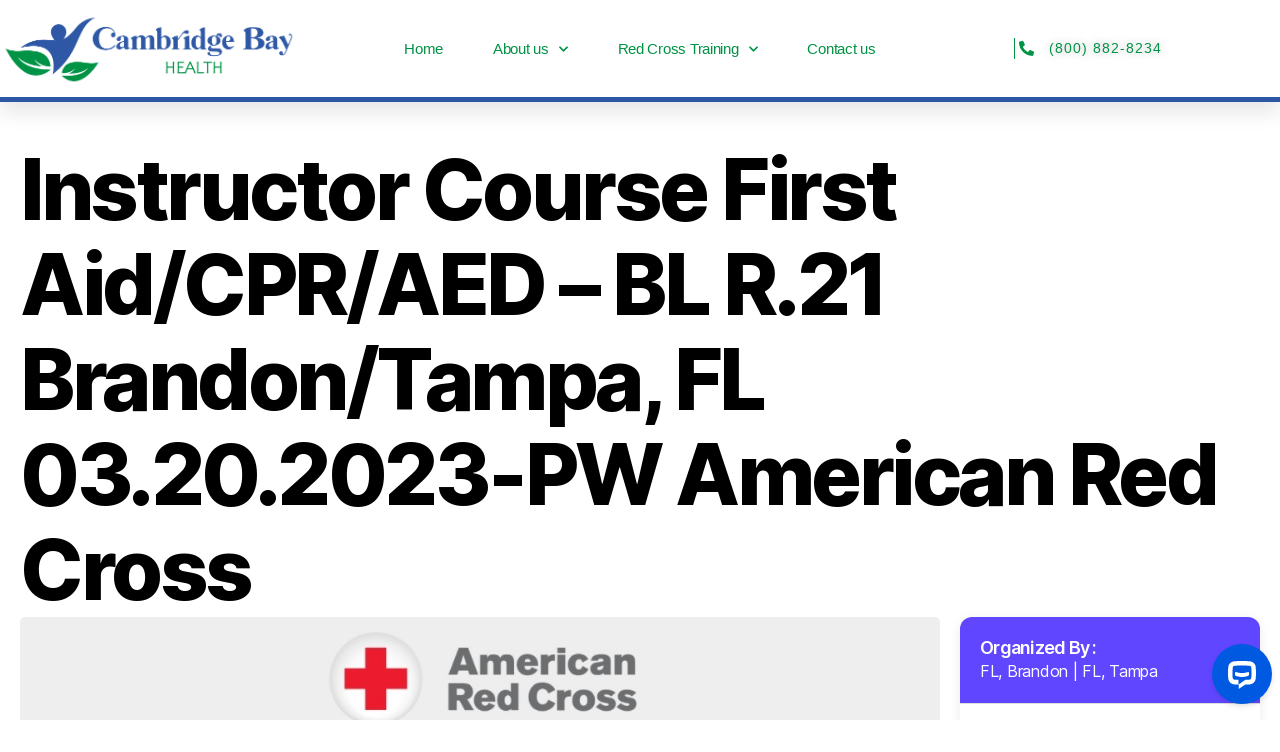

--- FILE ---
content_type: text/css
request_url: https://cambridgebayhealth.com/wp-content/plugins/mage-eventpress/assets/admin/mep-google-maps-enhanced.css?ver=1.0.0
body_size: 866
content:
/**
 * Enhanced Google Maps Styles for Mage EventPress
 * Professional styling for improved map display and user experience
 * 
 * @version 1.0.0
 * @author Cascade AI Assistant
 */

/* admin Google Maps Styling */
.mep_google_map {
    width: 100% !important;
    height: 400px !important;
    min-height: 400px !important;
    border: 1px solid #ddd;
    border-radius: 4px;
    box-shadow: 0 2px 4px rgba(0,0,0,0.1);
}

/* Map container styling */
.mep-gmap-sec {
    width: 100%;
    margin: 15px 0;
    position: relative;
}

.mep-gmap-sec iframe {
    width: 100% !important;
    height: 400px !important;
    min-height: 400px !important;
    border: 1px solid #ddd;
    border-radius: 4px;
    box-shadow: 0 2px 4px rgba(0,0,0,0.1);
}

/* Places autocomplete input styling */
#pac-input {
    background-color: #fff;
    font-family: Roboto, Arial, sans-serif;
    font-size: 15px;
    font-weight: 300;
    margin-left: 12px;
    padding: 0 11px 0 13px;
    text-overflow: ellipsis;
    width: 400px;
    height: 40px;
    border: 1px solid #ccc;
    border-radius: 4px;
    box-shadow: 0 2px 6px rgba(0, 0, 0, 0.3);
    margin-top: 10px;
    margin-bottom: 10px;
}

#pac-input:focus {
    border-color: #4285f4;
    outline: none;
    box-shadow: 0 2px 6px rgba(66, 133, 244, 0.3);
}

/* Map loading indicator */
.mep-map-loading {
    display: flex;
    align-items: center;
    justify-content: center;
    height: 400px;
    background-color: #f5f5f5;
    border: 1px solid #ddd;
    border-radius: 4px;
    color: #666;
    font-size: 16px;
}

.mep-map-loading::before {
    content: "";
    display: inline-block;
    width: 20px;
    height: 20px;
    border: 2px solid #666;
    border-radius: 50%;
    border-top-color: transparent;
    animation: mep-spin 1s linear infinite;
    margin-right: 10px;
}

@keyframes mep-spin {
    to {
        transform: rotate(360deg);
    }
}

/* Error message styling */
.mep-map-error {
    background-color: #fee;
    border: 1px solid #fcc;
    color: #c33;
    padding: 15px;
    border-radius: 4px;
    margin: 10px 0;
}

/* Notification styling */
.mep-notification {
    position: fixed;
    top: 20px;
    right: 20px;
    padding: 12px 16px;
    border-radius: 4px;
    color: white;
    font-size: 14px;
    font-weight: 500;
    z-index: 9999;
    max-width: 300px;
    box-shadow: 0 4px 8px rgba(0,0,0,0.2);
    animation: mep-slide-in 0.3s ease-out;
}

.mep-notification-success {
    background-color: #4caf50;
}

.mep-notification-warning {
    background-color: #ff9800;
}

.mep-notification-error {
    background-color: #f44336;
}

@keyframes mep-slide-in {
    from {
        transform: translateX(100%);
        opacity: 0;
    }
    to {
        transform: translateX(0);
        opacity: 1;
    }
}

/* Map controls styling */
.mep-map-controls {
    margin: 10px 0;
    display: flex;
    gap: 10px;
    align-items: center;
}

.mep-map-controls button {
    background: #4285f4;
    color: white;
    border: none;
    padding: 8px 16px;
    border-radius: 4px;
    cursor: pointer;
    font-size: 14px;
    transition: background-color 0.2s;
}

.mep-map-controls button:hover {
    background: #3367d6;
}

.mep-map-controls button:disabled {
    background: #ccc;
    cursor: not-allowed;
}

/* Coordinate display */
.mep-coordinates-display {
    background: #f9f9f9;
    border: 1px solid #ddd;
    padding: 10px;
    border-radius: 4px;
    margin: 10px 0;
    font-family: monospace;
    font-size: 12px;
    color: #666;
}

.mep-coordinates-display strong {
    color: #333;
}

/* Responsive design */
@media (max-width: 768px) {
    .mep_google_map,
    .mep-gmap-sec iframe {
        height: 300px !important;
        min-height: 300px !important;
    }
    
    #pac-input {
        width: 100%;
        max-width: 300px;
    }
    
    .mep-notification {
        right: 10px;
        left: 10px;
        max-width: none;
    }
    
    .mep-map-controls {
        flex-direction: column;
        align-items: stretch;
    }
    
    .mep-map-controls button {
        width: 100%;
        margin: 2px 0;
    }
}

/* Fix for WordPress admin styling conflicts */
.mp_form_area .mep_google_map {
    box-sizing: border-box;
}

.mp_form_area #pac-input {
    box-sizing: border-box;
}

/* Status indicators */
.mep-status {
    display: inline-block;
    padding: 4px 8px;
    border-radius: 3px;
    font-size: 12px;
    font-weight: bold;
    text-transform: uppercase;
}

.mep-status.success {
    background-color: #d4edda;
    color: #155724;
    border: 1px solid #c3e6cb;
}

.mep-status.warning {
    background-color: #fff3cd;
    color: #856404;
    border: 1px solid #ffeaa7;
}

.mep-status.error,
.mep-status.err {
    background-color: #f8d7da;
    color: #721c24;
    border: 1px solid #f5c6cb;
}

/* Map marker info window styling */
.mep-info-window {
    max-width: 300px;
    padding: 10px;
}

.mep-info-window h4 {
    margin: 0 0 8px 0;
    color: #333;
    font-size: 16px;
}

.mep-info-window p {
    margin: 0;
    color: #666;
    font-size: 14px;
    line-height: 1.4;
}

/* Loading overlay for map updates */
.mep-map-overlay {
    position: absolute;
    top: 0;
    left: 0;
    right: 0;
    bottom: 0;
    background: rgba(255, 255, 255, 0.8);
    display: flex;
    align-items: center;
    justify-content: center;
    z-index: 1000;
    border-radius: 4px;
}

.mep-map-overlay.hidden {
    display: none;
}


--- FILE ---
content_type: text/css
request_url: https://cambridgebayhealth.com/wp-content/themes/twentytwenty-child/style.css?ver=1.0.0
body_size: -483
content:
/*
Theme Name: MosierData Custom Theme
Theme URL: https://mosierdata.com/
Description: Twenty Twenty Child Theme For Customization
Author: MosierData
Author URL: https://mosierdata.com/
Template: twentytwenty
Version: 1.0.0
Text Domain: twentytwenty-child
*/


--- FILE ---
content_type: text/css
request_url: https://cambridgebayhealth.com/wp-content/uploads/elementor/css/post-630.css?ver=1768441909
body_size: 1088
content:
.elementor-widget-section .eael-protected-content-message{font-family:var( --e-global-typography-secondary-font-family ), Sans-serif;font-weight:var( --e-global-typography-secondary-font-weight );}.elementor-widget-section .protected-content-error-msg{font-family:var( --e-global-typography-secondary-font-family ), Sans-serif;font-weight:var( --e-global-typography-secondary-font-weight );}.elementor-630 .elementor-element.elementor-element-3759294:not(.elementor-motion-effects-element-type-background), .elementor-630 .elementor-element.elementor-element-3759294 > .elementor-motion-effects-container > .elementor-motion-effects-layer{background-color:#FFFFFF;}.elementor-630 .elementor-element.elementor-element-3759294 > .elementor-container{max-width:1200px;min-height:90px;}.elementor-630 .elementor-element.elementor-element-3759294{border-style:solid;border-width:0px 0px 5px 0px;border-color:var( --e-global-color-secondary );box-shadow:0px 10px 20px 0px rgba(0,0,0,0.1);transition:background 0.3s, border 0.3s, border-radius 0.3s, box-shadow 0.3s;margin-top:0px;margin-bottom:0px;padding:0px 0px 0px 0px;z-index:10;}.elementor-630 .elementor-element.elementor-element-3759294, .elementor-630 .elementor-element.elementor-element-3759294 > .elementor-background-overlay{border-radius:0px 0px 0px 0px;}.elementor-630 .elementor-element.elementor-element-3759294 > .elementor-background-overlay{transition:background 0.3s, border-radius 0.3s, opacity 0.3s;}.elementor-bc-flex-widget .elementor-630 .elementor-element.elementor-element-04465f7.elementor-column .elementor-widget-wrap{align-items:center;}.elementor-630 .elementor-element.elementor-element-04465f7.elementor-column.elementor-element[data-element_type="column"] > .elementor-widget-wrap.elementor-element-populated{align-content:center;align-items:center;}.elementor-630 .elementor-element.elementor-element-04465f7 > .elementor-element-populated{margin:0px 0px 0px 0px;--e-column-margin-right:0px;--e-column-margin-left:0px;padding:0px 0px 0px 0px;}.elementor-widget-theme-site-logo .eael-protected-content-message{font-family:var( --e-global-typography-secondary-font-family ), Sans-serif;font-weight:var( --e-global-typography-secondary-font-weight );}.elementor-widget-theme-site-logo .protected-content-error-msg{font-family:var( --e-global-typography-secondary-font-family ), Sans-serif;font-weight:var( --e-global-typography-secondary-font-weight );}.elementor-widget-theme-site-logo .widget-image-caption{color:var( --e-global-color-text );font-family:var( --e-global-typography-text-font-family ), Sans-serif;font-weight:var( --e-global-typography-text-font-weight );}.elementor-bc-flex-widget .elementor-630 .elementor-element.elementor-element-7448fc3.elementor-column .elementor-widget-wrap{align-items:center;}.elementor-630 .elementor-element.elementor-element-7448fc3.elementor-column.elementor-element[data-element_type="column"] > .elementor-widget-wrap.elementor-element-populated{align-content:center;align-items:center;}.elementor-630 .elementor-element.elementor-element-7448fc3 > .elementor-element-populated{padding:0px 20px 0px 0px;}.elementor-widget-nav-menu .eael-protected-content-message{font-family:var( --e-global-typography-secondary-font-family ), Sans-serif;font-weight:var( --e-global-typography-secondary-font-weight );}.elementor-widget-nav-menu .protected-content-error-msg{font-family:var( --e-global-typography-secondary-font-family ), Sans-serif;font-weight:var( --e-global-typography-secondary-font-weight );}.elementor-widget-nav-menu .elementor-nav-menu .elementor-item{font-family:var( --e-global-typography-primary-font-family ), Sans-serif;font-weight:var( --e-global-typography-primary-font-weight );line-height:var( --e-global-typography-primary-line-height );}.elementor-widget-nav-menu .elementor-nav-menu--main .elementor-item{color:var( --e-global-color-text );fill:var( --e-global-color-text );}.elementor-widget-nav-menu .elementor-nav-menu--main .elementor-item:hover,
					.elementor-widget-nav-menu .elementor-nav-menu--main .elementor-item.elementor-item-active,
					.elementor-widget-nav-menu .elementor-nav-menu--main .elementor-item.highlighted,
					.elementor-widget-nav-menu .elementor-nav-menu--main .elementor-item:focus{color:var( --e-global-color-accent );fill:var( --e-global-color-accent );}.elementor-widget-nav-menu .elementor-nav-menu--main:not(.e--pointer-framed) .elementor-item:before,
					.elementor-widget-nav-menu .elementor-nav-menu--main:not(.e--pointer-framed) .elementor-item:after{background-color:var( --e-global-color-accent );}.elementor-widget-nav-menu .e--pointer-framed .elementor-item:before,
					.elementor-widget-nav-menu .e--pointer-framed .elementor-item:after{border-color:var( --e-global-color-accent );}.elementor-widget-nav-menu{--e-nav-menu-divider-color:var( --e-global-color-text );}.elementor-widget-nav-menu .elementor-nav-menu--dropdown .elementor-item, .elementor-widget-nav-menu .elementor-nav-menu--dropdown  .elementor-sub-item{font-family:var( --e-global-typography-accent-font-family ), Sans-serif;font-weight:var( --e-global-typography-accent-font-weight );}.elementor-630 .elementor-element.elementor-element-c3e957b .elementor-menu-toggle{margin-left:auto;background-color:rgba(255,255,255,0);border-width:0px;border-radius:0px;}.elementor-630 .elementor-element.elementor-element-c3e957b .elementor-nav-menu .elementor-item{font-size:15px;font-weight:500;}.elementor-630 .elementor-element.elementor-element-c3e957b .elementor-nav-menu--main .elementor-item{color:#009244;fill:#009244;padding-left:0px;padding-right:0px;padding-top:35px;padding-bottom:35px;}.elementor-630 .elementor-element.elementor-element-c3e957b .elementor-nav-menu--main .elementor-item:hover,
					.elementor-630 .elementor-element.elementor-element-c3e957b .elementor-nav-menu--main .elementor-item.elementor-item-active,
					.elementor-630 .elementor-element.elementor-element-c3e957b .elementor-nav-menu--main .elementor-item.highlighted,
					.elementor-630 .elementor-element.elementor-element-c3e957b .elementor-nav-menu--main .elementor-item:focus{color:#009244;fill:#009244;}.elementor-630 .elementor-element.elementor-element-c3e957b .elementor-nav-menu--main .elementor-item.elementor-item-active{color:#2E58A6;}.elementor-630 .elementor-element.elementor-element-c3e957b{--e-nav-menu-horizontal-menu-item-margin:calc( 50px / 2 );--nav-menu-icon-size:25px;}.elementor-630 .elementor-element.elementor-element-c3e957b .elementor-nav-menu--main:not(.elementor-nav-menu--layout-horizontal) .elementor-nav-menu > li:not(:last-child){margin-bottom:50px;}.elementor-630 .elementor-element.elementor-element-c3e957b .elementor-nav-menu--dropdown a, .elementor-630 .elementor-element.elementor-element-c3e957b .elementor-menu-toggle{color:#009244;fill:#009244;}.elementor-630 .elementor-element.elementor-element-c3e957b .elementor-nav-menu--dropdown{background-color:#F7F7F7;}.elementor-630 .elementor-element.elementor-element-c3e957b .elementor-nav-menu--dropdown a:hover,
					.elementor-630 .elementor-element.elementor-element-c3e957b .elementor-nav-menu--dropdown a:focus,
					.elementor-630 .elementor-element.elementor-element-c3e957b .elementor-nav-menu--dropdown a.elementor-item-active,
					.elementor-630 .elementor-element.elementor-element-c3e957b .elementor-nav-menu--dropdown a.highlighted,
					.elementor-630 .elementor-element.elementor-element-c3e957b .elementor-menu-toggle:hover,
					.elementor-630 .elementor-element.elementor-element-c3e957b .elementor-menu-toggle:focus{color:#009244;}.elementor-630 .elementor-element.elementor-element-c3e957b .elementor-nav-menu--dropdown a:hover,
					.elementor-630 .elementor-element.elementor-element-c3e957b .elementor-nav-menu--dropdown a:focus,
					.elementor-630 .elementor-element.elementor-element-c3e957b .elementor-nav-menu--dropdown a.elementor-item-active,
					.elementor-630 .elementor-element.elementor-element-c3e957b .elementor-nav-menu--dropdown a.highlighted{background-color:#ffffff;}.elementor-630 .elementor-element.elementor-element-c3e957b .elementor-nav-menu--dropdown a.elementor-item-active{color:#4632da;}.elementor-630 .elementor-element.elementor-element-c3e957b .elementor-nav-menu--dropdown .elementor-item, .elementor-630 .elementor-element.elementor-element-c3e957b .elementor-nav-menu--dropdown  .elementor-sub-item{font-family:"Montserrat", Sans-serif;font-weight:500;}.elementor-630 .elementor-element.elementor-element-c3e957b .elementor-nav-menu--main .elementor-nav-menu--dropdown, .elementor-630 .elementor-element.elementor-element-c3e957b .elementor-nav-menu__container.elementor-nav-menu--dropdown{box-shadow:0px 2px 15px 0px rgba(0,0,0,0.1);}.elementor-630 .elementor-element.elementor-element-c3e957b .elementor-nav-menu--dropdown a{padding-left:16px;padding-right:16px;padding-top:15px;padding-bottom:15px;}.elementor-630 .elementor-element.elementor-element-c3e957b .elementor-nav-menu--main > .elementor-nav-menu > li > .elementor-nav-menu--dropdown, .elementor-630 .elementor-element.elementor-element-c3e957b .elementor-nav-menu__container.elementor-nav-menu--dropdown{margin-top:0px !important;}.elementor-630 .elementor-element.elementor-element-c3e957b div.elementor-menu-toggle{color:#009244;}.elementor-630 .elementor-element.elementor-element-c3e957b div.elementor-menu-toggle svg{fill:#009244;}.elementor-630 .elementor-element.elementor-element-c3e957b div.elementor-menu-toggle:hover, .elementor-630 .elementor-element.elementor-element-c3e957b div.elementor-menu-toggle:focus{color:#009244;}.elementor-630 .elementor-element.elementor-element-c3e957b div.elementor-menu-toggle:hover svg, .elementor-630 .elementor-element.elementor-element-c3e957b div.elementor-menu-toggle:focus svg{fill:#009244;}.elementor-bc-flex-widget .elementor-630 .elementor-element.elementor-element-70acf18.elementor-column .elementor-widget-wrap{align-items:center;}.elementor-630 .elementor-element.elementor-element-70acf18.elementor-column.elementor-element[data-element_type="column"] > .elementor-widget-wrap.elementor-element-populated{align-content:center;align-items:center;}.elementor-widget-icon-list .eael-protected-content-message{font-family:var( --e-global-typography-secondary-font-family ), Sans-serif;font-weight:var( --e-global-typography-secondary-font-weight );}.elementor-widget-icon-list .protected-content-error-msg{font-family:var( --e-global-typography-secondary-font-family ), Sans-serif;font-weight:var( --e-global-typography-secondary-font-weight );}.elementor-widget-icon-list .elementor-icon-list-item:not(:last-child):after{border-color:var( --e-global-color-text );}.elementor-widget-icon-list .elementor-icon-list-icon i{color:var( --e-global-color-primary );}.elementor-widget-icon-list .elementor-icon-list-icon svg{fill:var( --e-global-color-primary );}.elementor-widget-icon-list .elementor-icon-list-item > .elementor-icon-list-text, .elementor-widget-icon-list .elementor-icon-list-item > a{font-family:var( --e-global-typography-text-font-family ), Sans-serif;font-weight:var( --e-global-typography-text-font-weight );}.elementor-widget-icon-list .elementor-icon-list-text{color:var( --e-global-color-secondary );}.elementor-630 .elementor-element.elementor-element-ed72e8b > .elementor-widget-container{border-style:solid;border-width:0px 0px 0px 1px;border-color:#009245;}.elementor-630 .elementor-element.elementor-element-ed72e8b .elementor-icon-list-items:not(.elementor-inline-items) .elementor-icon-list-item:not(:last-child){padding-block-end:calc(0px/2);}.elementor-630 .elementor-element.elementor-element-ed72e8b .elementor-icon-list-items:not(.elementor-inline-items) .elementor-icon-list-item:not(:first-child){margin-block-start:calc(0px/2);}.elementor-630 .elementor-element.elementor-element-ed72e8b .elementor-icon-list-items.elementor-inline-items .elementor-icon-list-item{margin-inline:calc(0px/2);}.elementor-630 .elementor-element.elementor-element-ed72e8b .elementor-icon-list-items.elementor-inline-items{margin-inline:calc(-0px/2);}.elementor-630 .elementor-element.elementor-element-ed72e8b .elementor-icon-list-items.elementor-inline-items .elementor-icon-list-item:after{inset-inline-end:calc(-0px/2);}.elementor-630 .elementor-element.elementor-element-ed72e8b .elementor-icon-list-icon i{color:#009245;transition:color 0.3s;}.elementor-630 .elementor-element.elementor-element-ed72e8b .elementor-icon-list-icon svg{fill:#009245;transition:fill 0.3s;}.elementor-630 .elementor-element.elementor-element-ed72e8b{--e-icon-list-icon-size:15px;--icon-vertical-offset:0px;}.elementor-630 .elementor-element.elementor-element-ed72e8b .elementor-icon-list-icon{padding-inline-end:10px;}.elementor-630 .elementor-element.elementor-element-ed72e8b .elementor-icon-list-item > .elementor-icon-list-text, .elementor-630 .elementor-element.elementor-element-ed72e8b .elementor-icon-list-item > a{font-family:"Montserrat", Sans-serif;font-size:14px;letter-spacing:1px;}.elementor-630 .elementor-element.elementor-element-ed72e8b .elementor-icon-list-text{text-shadow:0px 0px 10px rgba(0,0,0,0.3);color:#009245;transition:color 0.3s;}.elementor-theme-builder-content-area{height:400px;}.elementor-location-header:before, .elementor-location-footer:before{content:"";display:table;clear:both;}@media(max-width:1024px){.elementor-630 .elementor-element.elementor-element-04465f7 > .elementor-element-populated{padding:0% 0% 0% 5%;}.elementor-630 .elementor-element.elementor-element-7448fc3 > .elementor-element-populated{padding:0% 0% 0% 5%;}.elementor-widget-nav-menu .elementor-nav-menu .elementor-item{line-height:var( --e-global-typography-primary-line-height );}.elementor-630 .elementor-element.elementor-element-c3e957b > .elementor-widget-container{padding:0px 10px 0px 0px;}.elementor-630 .elementor-element.elementor-element-c3e957b .elementor-nav-menu--dropdown .elementor-item, .elementor-630 .elementor-element.elementor-element-c3e957b .elementor-nav-menu--dropdown  .elementor-sub-item{font-size:16px;}.elementor-630 .elementor-element.elementor-element-c3e957b .elementor-nav-menu--dropdown a{padding-top:25px;padding-bottom:25px;}.elementor-630 .elementor-element.elementor-element-c3e957b .elementor-nav-menu--main > .elementor-nav-menu > li > .elementor-nav-menu--dropdown, .elementor-630 .elementor-element.elementor-element-c3e957b .elementor-nav-menu__container.elementor-nav-menu--dropdown{margin-top:25px !important;}.elementor-630 .elementor-element.elementor-element-70acf18 > .elementor-element-populated{padding:0% 15% 0% 5%;}}@media(min-width:768px){.elementor-630 .elementor-element.elementor-element-04465f7{width:24.658%;}.elementor-630 .elementor-element.elementor-element-7448fc3{width:59%;}.elementor-630 .elementor-element.elementor-element-70acf18{width:16.338%;}}@media(max-width:1024px) and (min-width:768px){.elementor-630 .elementor-element.elementor-element-04465f7{width:50%;}.elementor-630 .elementor-element.elementor-element-7448fc3{width:25%;}.elementor-630 .elementor-element.elementor-element-70acf18{width:25%;}}@media(max-width:767px){.elementor-630 .elementor-element.elementor-element-3759294{padding:0px 0px 0px 0px;}.elementor-630 .elementor-element.elementor-element-04465f7{width:50%;}.elementor-630 .elementor-element.elementor-element-04465f7 > .elementor-element-populated{padding:0px 0px 0px 20px;}.elementor-630 .elementor-element.elementor-element-7448fc3{width:50%;}.elementor-630 .elementor-element.elementor-element-7448fc3 > .elementor-element-populated{padding:0px 0px 0px 0px;}.elementor-widget-nav-menu .elementor-nav-menu .elementor-item{line-height:var( --e-global-typography-primary-line-height );}.elementor-630 .elementor-element.elementor-element-c3e957b > .elementor-widget-container{padding:0px 20px 0px 0px;}.elementor-630 .elementor-element.elementor-element-c3e957b .elementor-nav-menu--dropdown a{padding-top:10px;padding-bottom:10px;}.elementor-630 .elementor-element.elementor-element-c3e957b .elementor-nav-menu--main > .elementor-nav-menu > li > .elementor-nav-menu--dropdown, .elementor-630 .elementor-element.elementor-element-c3e957b .elementor-nav-menu__container.elementor-nav-menu--dropdown{margin-top:30px !important;}.elementor-630 .elementor-element.elementor-element-70acf18{width:100%;}.elementor-630 .elementor-element.elementor-element-ed72e8b > .elementor-widget-container{border-width:0px 0px 0px 0px;}}

--- FILE ---
content_type: text/css
request_url: https://cambridgebayhealth.com/wp-content/uploads/elementor/css/post-639.css?ver=1768441909
body_size: 1243
content:
.elementor-widget-section .eael-protected-content-message{font-family:var( --e-global-typography-secondary-font-family ), Sans-serif;font-weight:var( --e-global-typography-secondary-font-weight );}.elementor-widget-section .protected-content-error-msg{font-family:var( --e-global-typography-secondary-font-family ), Sans-serif;font-weight:var( --e-global-typography-secondary-font-weight );}.elementor-639 .elementor-element.elementor-element-865df6f:not(.elementor-motion-effects-element-type-background), .elementor-639 .elementor-element.elementor-element-865df6f > .elementor-motion-effects-container > .elementor-motion-effects-layer{background-color:#FFFFFF;}.elementor-639 .elementor-element.elementor-element-865df6f{box-shadow:0px -5px 20px 0px rgba(0, 0, 0, 0.1);transition:background 0.3s, border 0.3s, border-radius 0.3s, box-shadow 0.3s;margin-top:0px;margin-bottom:0px;padding:10px 0px 10px 0px;}.elementor-639 .elementor-element.elementor-element-865df6f > .elementor-background-overlay{transition:background 0.3s, border-radius 0.3s, opacity 0.3s;}.elementor-639 .elementor-element.elementor-element-6cdcd86:not(.elementor-motion-effects-element-type-background), .elementor-639 .elementor-element.elementor-element-6cdcd86 > .elementor-motion-effects-container > .elementor-motion-effects-layer{background-color:#FFFFFF;}.elementor-639 .elementor-element.elementor-element-6cdcd86 > .elementor-background-overlay{background-color:#FFFFFF;opacity:0.5;transition:background 0.3s, border-radius 0.3s, opacity 0.3s;}.elementor-639 .elementor-element.elementor-element-6cdcd86{transition:background 0.3s, border 0.3s, border-radius 0.3s, box-shadow 0.3s;margin-top:0px;margin-bottom:0px;padding:27px 10px 27px 10px;}.elementor-widget-theme-site-logo .eael-protected-content-message{font-family:var( --e-global-typography-secondary-font-family ), Sans-serif;font-weight:var( --e-global-typography-secondary-font-weight );}.elementor-widget-theme-site-logo .protected-content-error-msg{font-family:var( --e-global-typography-secondary-font-family ), Sans-serif;font-weight:var( --e-global-typography-secondary-font-weight );}.elementor-widget-theme-site-logo .widget-image-caption{color:var( --e-global-color-text );font-family:var( --e-global-typography-text-font-family ), Sans-serif;font-weight:var( --e-global-typography-text-font-weight );}.elementor-639 .elementor-element.elementor-element-169abd4 > .elementor-widget-container{margin:0px 0px 0px -20px;}.elementor-639 .elementor-element.elementor-element-169abd4{text-align:start;}.elementor-widget-spacer .eael-protected-content-message{font-family:var( --e-global-typography-secondary-font-family ), Sans-serif;font-weight:var( --e-global-typography-secondary-font-weight );}.elementor-widget-spacer .protected-content-error-msg{font-family:var( --e-global-typography-secondary-font-family ), Sans-serif;font-weight:var( --e-global-typography-secondary-font-weight );}.elementor-639 .elementor-element.elementor-element-a6aa450{--spacer-size:1px;}.elementor-widget-html .eael-protected-content-message{font-family:var( --e-global-typography-secondary-font-family ), Sans-serif;font-weight:var( --e-global-typography-secondary-font-weight );}.elementor-widget-html .protected-content-error-msg{font-family:var( --e-global-typography-secondary-font-family ), Sans-serif;font-weight:var( --e-global-typography-secondary-font-weight );}.elementor-639 .elementor-element.elementor-element-79bf32b{width:auto;max-width:auto;}.elementor-widget-image .eael-protected-content-message{font-family:var( --e-global-typography-secondary-font-family ), Sans-serif;font-weight:var( --e-global-typography-secondary-font-weight );}.elementor-widget-image .protected-content-error-msg{font-family:var( --e-global-typography-secondary-font-family ), Sans-serif;font-weight:var( --e-global-typography-secondary-font-weight );}.elementor-widget-image .widget-image-caption{color:var( --e-global-color-text );font-family:var( --e-global-typography-text-font-family ), Sans-serif;font-weight:var( --e-global-typography-text-font-weight );}.elementor-639 .elementor-element.elementor-element-96dfa16{width:var( --container-widget-width, 50% );max-width:50%;--container-widget-width:50%;--container-widget-flex-grow:0;align-self:flex-start;text-align:start;}.elementor-639 .elementor-element.elementor-element-56dde37{width:var( --container-widget-width, 50% );max-width:50%;--container-widget-width:50%;--container-widget-flex-grow:0;align-self:flex-start;text-align:start;}.elementor-639 .elementor-element.elementor-element-a92c78c{--spacer-size:10px;}.elementor-widget-heading .eael-protected-content-message{font-family:var( --e-global-typography-secondary-font-family ), Sans-serif;font-weight:var( --e-global-typography-secondary-font-weight );}.elementor-widget-heading .protected-content-error-msg{font-family:var( --e-global-typography-secondary-font-family ), Sans-serif;font-weight:var( --e-global-typography-secondary-font-weight );}.elementor-widget-heading .elementor-heading-title{font-family:var( --e-global-typography-primary-font-family ), Sans-serif;font-weight:var( --e-global-typography-primary-font-weight );line-height:var( --e-global-typography-primary-line-height );color:var( --e-global-color-primary );}.elementor-widget-icon-list .eael-protected-content-message{font-family:var( --e-global-typography-secondary-font-family ), Sans-serif;font-weight:var( --e-global-typography-secondary-font-weight );}.elementor-widget-icon-list .protected-content-error-msg{font-family:var( --e-global-typography-secondary-font-family ), Sans-serif;font-weight:var( --e-global-typography-secondary-font-weight );}.elementor-widget-icon-list .elementor-icon-list-item:not(:last-child):after{border-color:var( --e-global-color-text );}.elementor-widget-icon-list .elementor-icon-list-icon i{color:var( --e-global-color-primary );}.elementor-widget-icon-list .elementor-icon-list-icon svg{fill:var( --e-global-color-primary );}.elementor-widget-icon-list .elementor-icon-list-item > .elementor-icon-list-text, .elementor-widget-icon-list .elementor-icon-list-item > a{font-family:var( --e-global-typography-text-font-family ), Sans-serif;font-weight:var( --e-global-typography-text-font-weight );}.elementor-widget-icon-list .elementor-icon-list-text{color:var( --e-global-color-secondary );}.elementor-639 .elementor-element.elementor-element-d07d2f2 .elementor-icon-list-items:not(.elementor-inline-items) .elementor-icon-list-item:not(:last-child){padding-block-end:calc(21px/2);}.elementor-639 .elementor-element.elementor-element-d07d2f2 .elementor-icon-list-items:not(.elementor-inline-items) .elementor-icon-list-item:not(:first-child){margin-block-start:calc(21px/2);}.elementor-639 .elementor-element.elementor-element-d07d2f2 .elementor-icon-list-items.elementor-inline-items .elementor-icon-list-item{margin-inline:calc(21px/2);}.elementor-639 .elementor-element.elementor-element-d07d2f2 .elementor-icon-list-items.elementor-inline-items{margin-inline:calc(-21px/2);}.elementor-639 .elementor-element.elementor-element-d07d2f2 .elementor-icon-list-items.elementor-inline-items .elementor-icon-list-item:after{inset-inline-end:calc(-21px/2);}.elementor-639 .elementor-element.elementor-element-d07d2f2 .elementor-icon-list-icon i{transition:color 0.3s;}.elementor-639 .elementor-element.elementor-element-d07d2f2 .elementor-icon-list-icon svg{transition:fill 0.3s;}.elementor-639 .elementor-element.elementor-element-d07d2f2{--e-icon-list-icon-size:6px;--icon-vertical-offset:0px;}.elementor-639 .elementor-element.elementor-element-d07d2f2 .elementor-icon-list-item > .elementor-icon-list-text, .elementor-639 .elementor-element.elementor-element-d07d2f2 .elementor-icon-list-item > a{font-family:"Open Sans", Sans-serif;font-size:16px;font-weight:400;}.elementor-639 .elementor-element.elementor-element-d07d2f2 .elementor-icon-list-text{color:#009245;transition:color 0.3s;}.elementor-639 .elementor-element.elementor-element-d07d2f2 .elementor-icon-list-item:hover .elementor-icon-list-text{color:#2D56A5;}.elementor-widget-social-icons .eael-protected-content-message{font-family:var( --e-global-typography-secondary-font-family ), Sans-serif;font-weight:var( --e-global-typography-secondary-font-weight );}.elementor-widget-social-icons .protected-content-error-msg{font-family:var( --e-global-typography-secondary-font-family ), Sans-serif;font-weight:var( --e-global-typography-secondary-font-weight );}.elementor-639 .elementor-element.elementor-element-05ce718 .elementor-repeater-item-5bf1392.elementor-social-icon{background-color:#4267B2;}.elementor-639 .elementor-element.elementor-element-05ce718 .elementor-repeater-item-59ec39c.elementor-social-icon{background-color:#00ACEE;}.elementor-639 .elementor-element.elementor-element-05ce718 .elementor-repeater-item-95373e1.elementor-social-icon{background-color:#4C68D7;}.elementor-639 .elementor-element.elementor-element-05ce718 .elementor-repeater-item-95373e1.elementor-social-icon i{color:#FFFFFF;}.elementor-639 .elementor-element.elementor-element-05ce718 .elementor-repeater-item-95373e1.elementor-social-icon svg{fill:#FFFFFF;}.elementor-639 .elementor-element.elementor-element-05ce718{--grid-template-columns:repeat(0, auto);--icon-size:22px;--grid-column-gap:18px;}.elementor-639 .elementor-element.elementor-element-05ce718 .elementor-social-icon{--icon-padding:0.4em;}.elementor-639 .elementor-element.elementor-element-db4a7f7 .elementor-icon-list-items:not(.elementor-inline-items) .elementor-icon-list-item:not(:last-child){padding-block-end:calc(25px/2);}.elementor-639 .elementor-element.elementor-element-db4a7f7 .elementor-icon-list-items:not(.elementor-inline-items) .elementor-icon-list-item:not(:first-child){margin-block-start:calc(25px/2);}.elementor-639 .elementor-element.elementor-element-db4a7f7 .elementor-icon-list-items.elementor-inline-items .elementor-icon-list-item{margin-inline:calc(25px/2);}.elementor-639 .elementor-element.elementor-element-db4a7f7 .elementor-icon-list-items.elementor-inline-items{margin-inline:calc(-25px/2);}.elementor-639 .elementor-element.elementor-element-db4a7f7 .elementor-icon-list-items.elementor-inline-items .elementor-icon-list-item:after{inset-inline-end:calc(-25px/2);}.elementor-639 .elementor-element.elementor-element-db4a7f7 .elementor-icon-list-item:not(:last-child):after{content:"";border-color:#ddd;}.elementor-639 .elementor-element.elementor-element-db4a7f7 .elementor-icon-list-items:not(.elementor-inline-items) .elementor-icon-list-item:not(:last-child):after{border-block-start-style:solid;border-block-start-width:1px;}.elementor-639 .elementor-element.elementor-element-db4a7f7 .elementor-icon-list-items.elementor-inline-items .elementor-icon-list-item:not(:last-child):after{border-inline-start-style:solid;}.elementor-639 .elementor-element.elementor-element-db4a7f7 .elementor-inline-items .elementor-icon-list-item:not(:last-child):after{border-inline-start-width:1px;}.elementor-639 .elementor-element.elementor-element-db4a7f7 .elementor-icon-list-icon i{color:#2D56A5;transition:color 0.3s;}.elementor-639 .elementor-element.elementor-element-db4a7f7 .elementor-icon-list-icon svg{fill:#2D56A5;transition:fill 0.3s;}.elementor-639 .elementor-element.elementor-element-db4a7f7{--e-icon-list-icon-size:19px;--icon-vertical-offset:0px;}.elementor-639 .elementor-element.elementor-element-db4a7f7 .elementor-icon-list-item > .elementor-icon-list-text, .elementor-639 .elementor-element.elementor-element-db4a7f7 .elementor-icon-list-item > a{font-family:"Open Sans", Sans-serif;font-weight:400;}.elementor-639 .elementor-element.elementor-element-db4a7f7 .elementor-icon-list-text{color:#009245;transition:color 0.3s;}.elementor-widget-eael-divider .eael-protected-content-message{font-family:var( --e-global-typography-secondary-font-family ), Sans-serif;font-weight:var( --e-global-typography-secondary-font-weight );}.elementor-widget-eael-divider .protected-content-error-msg{font-family:var( --e-global-typography-secondary-font-family ), Sans-serif;font-weight:var( --e-global-typography-secondary-font-weight );}.elementor-widget-eael-divider .eael-divider-text{font-family:var( --e-global-typography-accent-font-family ), Sans-serif;font-weight:var( --e-global-typography-accent-font-weight );}.elementor-639 .elementor-element.elementor-element-b81871a{text-align:center;}.elementor-639 .elementor-element.elementor-element-b81871a .eael-divider, .elementor-639 .elementor-element.elementor-element-b81871a .divider-border{border-style:solid;border-color:#FFFFFF33;}.elementor-639 .elementor-element.elementor-element-b81871a .eael-divider.horizontal{border-bottom-width:1px;width:1093px;}.elementor-639 .elementor-element.elementor-element-b81871a .divider-border{border-top-width:1px;}.elementor-639 .elementor-element.elementor-element-b81871a .divider-text-container{width:1093px;}.elementor-639 .elementor-element.elementor-element-a0aee3d:not(.elementor-motion-effects-element-type-background), .elementor-639 .elementor-element.elementor-element-a0aee3d > .elementor-motion-effects-container > .elementor-motion-effects-layer{background-color:#2D56A5;}.elementor-639 .elementor-element.elementor-element-a0aee3d{transition:background 0.3s, border 0.3s, border-radius 0.3s, box-shadow 0.3s;margin-top:0px;margin-bottom:0px;padding:0px 0px 0px 0px;}.elementor-639 .elementor-element.elementor-element-a0aee3d > .elementor-background-overlay{transition:background 0.3s, border-radius 0.3s, opacity 0.3s;}.elementor-639 .elementor-element.elementor-element-aec57f9{transition:background 0.3s, border 0.3s, border-radius 0.3s, box-shadow 0.3s;margin-top:0px;margin-bottom:0px;padding:0px 0px 0px 0px;}.elementor-639 .elementor-element.elementor-element-aec57f9 > .elementor-background-overlay{transition:background 0.3s, border-radius 0.3s, opacity 0.3s;}.elementor-widget-text-editor .eael-protected-content-message{font-family:var( --e-global-typography-secondary-font-family ), Sans-serif;font-weight:var( --e-global-typography-secondary-font-weight );}.elementor-widget-text-editor .protected-content-error-msg{font-family:var( --e-global-typography-secondary-font-family ), Sans-serif;font-weight:var( --e-global-typography-secondary-font-weight );}.elementor-widget-text-editor{font-family:var( --e-global-typography-text-font-family ), Sans-serif;font-weight:var( --e-global-typography-text-font-weight );color:var( --e-global-color-text );}.elementor-widget-text-editor.elementor-drop-cap-view-stacked .elementor-drop-cap{background-color:var( --e-global-color-primary );}.elementor-widget-text-editor.elementor-drop-cap-view-framed .elementor-drop-cap, .elementor-widget-text-editor.elementor-drop-cap-view-default .elementor-drop-cap{color:var( --e-global-color-primary );border-color:var( --e-global-color-primary );}.elementor-639 .elementor-element.elementor-element-43a0eaa > .elementor-widget-container{margin:7px 0px 0px 0px;padding:0px 0px 0px 0px;}.elementor-639 .elementor-element.elementor-element-43a0eaa{text-align:start;font-family:"Open Sans", Sans-serif;font-size:15px;font-weight:400;color:var( --e-global-color-eb98b13 );}.elementor-639 .elementor-element.elementor-element-93d6b44 > .elementor-widget-container{margin:7px 0px 0px 0px;}.elementor-639 .elementor-element.elementor-element-93d6b44{text-align:end;font-family:"Open Sans", Sans-serif;font-size:15px;font-weight:400;text-shadow:0px 0px 10px rgba(0,0,0,0.3);color:#FFFFFF;}.elementor-theme-builder-content-area{height:400px;}.elementor-location-header:before, .elementor-location-footer:before{content:"";display:table;clear:both;}@media(min-width:768px){.elementor-639 .elementor-element.elementor-element-4714e4a{width:61.161%;}.elementor-639 .elementor-element.elementor-element-b3a565e{width:38.75%;}}@media(max-width:1024px){.elementor-639 .elementor-element.elementor-element-865df6f{padding:30px 0px 0px 0px;}.elementor-639 .elementor-element.elementor-element-6cdcd86{padding:0px 0px 15px 0px;}.elementor-widget-heading .elementor-heading-title{line-height:var( --e-global-typography-primary-line-height );}.elementor-639 .elementor-element.elementor-element-aec57f9{padding:0px 0px 10px 0px;}}@media(max-width:767px){.elementor-widget-heading .elementor-heading-title{line-height:var( --e-global-typography-primary-line-height );}.elementor-639 .elementor-element.elementor-element-43a0eaa{text-align:center;}.elementor-639 .elementor-element.elementor-element-93d6b44{text-align:center;}}/* Start custom CSS for text-editor, class: .elementor-element-43a0eaa */a {
  color: #fff;
}/* End custom CSS */

--- FILE ---
content_type: text/css
request_url: https://cambridgebayhealth.com/wp-content/plugins/mage-eventpress/assets/helper/mp_style/mpwem_global.css?ver=1768895628
body_size: 12220
content:
@charset "utf-8";
:root {
}
/******************************************************************** General ************************************************/
@media only screen and (min-width: 10px) {
	.mpwem_style *,
	.mpwem_style *::after,
	.mpwem_style *::before { -webkit-box-sizing: border-box; box-sizing: border-box; }
	body { margin: 0; padding: 0; }
	body.noScroll { overflow: hidden; }
	/******/
	.mpwem_style { font-size: var(--fs); font-weight: var(--fw); line-height: 1.5; width: 100%; }
	.mpwem_style,
	.mpwem_style [data-collapse].mActive { display: block; }
	table th[data-collapse].mActive,
	table td[data-collapse].mActive,
	.mpwem_style table th[data-collapse].mActive,
	.mpwem_style table td[data-collapse].mActive { display: table-cell; }
	.mpwem_style a:not(.mp_wp_editor) {text-decoration: none; }
	.mpwem_style a:hover { opacity: 0.5; }
	.mpwem_style a:hover { text-decoration: none; }
	[data-collapse-target],
	[data-target-popup],
	[data-icon-change],
	[data-icon-change] { cursor: pointer; }
	div.mpwem_style [data-collapse] { display: none; }
	/*******/
	div.mpwem_style a,
	div.mpwem_style button,
	div.mpwem_style [data-bg-image],
	div.mpwem_style [data-tabs-target],
	div.mpPopup,
	div.mpPopup .popup_close,
	div.mpwem_style .customCheckbox,
	div.mpwem_style .checkbox_custom,
	div.mpwem_style .mp_transition,
	div.mpwem_style [class*="_mp_transition"] { -webkit-transition: all 350ms ease-in-out; -moz-transition: all 350ms ease-in-out; -o-transition: all 350ms ease-in-out; transition: all 350ms ease-in-out; }
}
/******************************************************************** Shadow content ************************************************/
@media only screen and (min-width: 10px) {
	div.mpwem_style .dShadow,
	div.mpwem_style [class*="_dShadow"] {
		-webkit-box-shadow: var(--d_shadow);
		-moz-box-shadow: var(--d_shadow);
		-o-box-shadow: var(--d_shadow);
		box-shadow: var(--d_shadow);
	}
	.groupRadioCheck [data-radio-check].mpActive,
	div.mpwem_style .dShadow_1,
	div.mpwem_style [class*="_dShadow_1"] {
		-webkit-box-shadow: 0 5px 10px rgba(0, 44, 102, 0.2);
		-moz-box-shadow: 0 5px 10px rgba(0, 44, 102, 0.2);
		-o-box-shadow: 0 5px 10px rgba(0, 44, 102, 0.2);
		box-shadow: 0 5px 10px rgba(0, 44, 102, 0.2);
	}
	div.mpwem_style .dShadow_2,
	div.mpwem_style [class*="_dShadow_2"] {
		-webkit-box-shadow: 0 1px 2px rgb(3 54 63 / 40%), 0 -1px 2px rgb(3 54 63 / 4%);
		-moz-box-shadow: 0 1px 2px rgb(3 54 63 / 40%), 0 -1px 2px rgb(3 54 63 / 4%);
		-o-box-shadow: 0 1px 2px rgb(3 54 63 / 40%), 0 -1px 2px rgb(3 54 63 / 4%);
		box-shadow: 0 1px 2px rgb(3 54 63 / 40%), 0 -1px 2px rgb(3 54 63 / 4%);
	}
	div.mpwem_style .dShadow_3,
	div.mpwem_style [class*="_dShadow_3"],
	div.mpwem_style [class*="slideIndicatorItem"].active {
		-webkit-box-shadow: 0 2px 10px #444;
		-moz-box-shadow: 0 2px 10px #444;
		-o-box-shadow: 0 2px 10px #444;
		box-shadow: 0 2px 10px #444;
	}
	div.mpwem_style .dShadow_4, [class*="_dShadow_4"],
	div.mpwem_style ul.mpwem_input_select_list {
		-webkit-box-shadow: 3px 3px 10px rgba(0, 0, 0, .5);
		-moz-box-shadow: 3px 3px 10px rgba(0, 0, 0, .5);
		-o-box-shadow: 3px 3px 10px rgba(0, 0, 0, .5);
		box-shadow: 3px 3px 10px rgba(0, 0, 0, .5);
	}
	div.mpwem_style .dShadow_5,
	div.mpwem_style [class*="_dShadow_5"],
	div.mpwem_style [class*="dButton"] {
		-webkit-box-shadow: var(--button_shadows);
		-moz-box-shadow: var(--button_shadows);
		-o-box-shadow: var(--button_shadows);
		box-shadow: var(--button_shadows);
	}
	div.mpwem_style .dShadow_6,
	div.mpwem_style [class*="_dShadow_6"] {
		-webkit-box-shadow: 0 0 10px 0 rgba(0, 0, 0, 0.5);
		-moz-box-shadow: 0 0 10px 0 rgba(0, 0, 0, 0.5);
		-o-box-shadow: 0 0 10px 0 rgba(0, 0, 0, 0.5);
		box-shadow: 0 0 10px 0 rgba(0, 0, 0, 0.5);;
	}
	div.mpwem_style .dShadow_7,
	div.mpwem_style [class*="_dShadow_7"] {
		-webkit-box-shadow: 5px 4px 30px rgba(189, 189, 189, 0.07);
		-moz-box-shadow: 5px 4px 30px rgba(189, 189, 189, 0.07);
		-o-box-shadow: 5px 4px 30px rgba(189, 189, 189, 0.07);
		box-shadow: 5px 4px 30px rgba(189, 189, 189, 0.07);
	}
	div.mpwem_style .dShadow_8,
	div.mpwem_style [class*="_dShadow_8"] {
		-webkit-box-shadow: 2px 4px 40px rgba(103, 103, 103, 0.1);
		-moz-box-shadow: 2px 4px 40px rgba(103, 103, 103, 0.1);
		-o-box-shadow: 2px 4px 40px rgba(103, 103, 103, 0.1);
		box-shadow: 2px 4px 40px rgba(103, 103, 103, 0.1);
	}
	.mpwem_style .formControl:focus,
	div.mpwem_style .dShadow_9,
	div.mpwem_style [class*="_dShadow_9"] {-webkit-box-shadow: inset 0 1px 1px rgba(0, 0, 0, 0.075), 0 0 8px rgba(102, 175, 233, 0.6); box-shadow: inset 0 1px 1px rgba(0, 0, 0, 0.075), 0 0 8px rgba(102, 175, 233, 0.6);}
	div.mpwem_style .checkbox_item input:focus ~ .checkbox_custom::before,
	div.mpwem_style .dShadow_10,
	div.mpwem_style [class*="_dShadow_10"] {-webkit-box-shadow: 0 0 0 3px rgba(0, 119, 204, 0.3); box-shadow: 0 0 0 3px rgba(0, 119, 204, 0.3);}
	.mpwem_style [class*="_group_content"] input[type="radio"],
	.mpwem_style [class*="_group_content"] input[type="radio"] ~ input:focus,
	div.mpwem_style [class*="noShadow"] { -webkit-box-shadow: none; -moz-box-shadow: none; -o-box-shadow: none; box-shadow: none; }
}
/******************************************************************** Flex Section ************************************************/
@media only screen and (min-width: 10px) {
	.mpwem_style [class*="_equalChild"], .mpwem_style .equalChild, .mpwem_style .flexEqual, .mpwem_style [class*="listEqual"],
	.mpwem_style [class*="_dFlex"], .mpwem_style .dFlex,
	.mpwem_style .mpMenu li { display: -webkit-flex; display: flex; }
	.mpwem_style [class*="_group_content"],
	.mpwem_style .buttonGroup,
	.mpwem_style .inputGroup,
	.mpwem_style .inputInline .mpForm,
	.mpwem_style [class^="mpMenu"] { display: -webkit-inline-flex; display: inline-flex; }
	.mpwem_style .mpRow,
	.mpwem_style .flexWrap,
	.mpwem_style .listInline { display: -webkit-flex; display: flex; -webkit-flex-wrap: wrap; -ms-flex-wrap: wrap; flex-wrap: wrap; }
	div.mpwem_style [class*="_wrap"] { -webkit-flex-wrap: wrap; -ms-flex-wrap: wrap; flex-wrap: wrap; }
	.mpwem_style .flexNowrap { display: -webkit-flex; display: flex; -webkit-flex-wrap: nowrap; flex-wrap: nowrap; }
	.mpwem_style ul.list_inline_two,
	.mpwem_style .flexWrapJustifyBetween { display: -webkit-flex; display: flex; -webkit-flex-wrap: wrap; flex-wrap: wrap; -webkit-justify-content: space-between; justify-content: space-between; }
	[data-bg-image],
	div[data-bg-image],
	.mpwem_style .allCenter, .mpwem_style [class*="_allCenter"],
	.mpwem_style .all_center, .mpwem_style [class*="_all_center"],
	.mpwem_style .remove_icon,
	.mpwem_style [class*="mage_qty"],
	.mpwem_style .mpMenu li a,
	.mpTabs.tabBorder > .tabLists li,
	.mpwem_style [class*="_group_addon"],
	.mpwem_style button, .mpwem_style .mpBtn, .mpwem_style [class*="_mpBtn"],
	.mpwem_style [class*="slideIndicator"],
	.mpwem_style [class*="circleIcon"],
	div.mpwem_style div[class*="dLoader"], div.mpwem_style div[class*="simpleSpinner"],
	div.mpwem_style div.mpPopup.in,
	div.mpwem_style.mpPopup.in,
	div.mpPopup .popup_close { display: -webkit-flex; display: flex; -webkit-justify-content: center; justify-content: center; -webkit-align-items: center; align-items: center; }
	/************/
	.mpwem_style [class*="_flexAuto"], .mpwem_style .flexAuto { -webkit-flex: auto; flex: auto; }
	/************/
	.mpwem_style .justifyStart { display: -webkit-flex; display: flex; -webkit-justify-content: flex-start; justify-content: flex-start; }
	.mpwem_style [class*="_justifyStart"] { -webkit-justify-content: flex-start; justify-content: flex-start; }
	.mpwem_style .justifyCenter { display: -webkit-flex; display: flex; -webkit-justify-content: center; justify-content: center; }
	.mpwem_style [class*="_justifyCenter"] { -webkit-justify-content: center; justify-content: center; }
	.mpwem_style .justify_between, .mpwem_style [class*="_justify_between"], .mpwem_style [class*="_justifyBetween"],
	.mpwem_style .inputInline .mpForm { display: -webkit-flex; display: flex;-webkit-justify-content: space-between; justify-content: space-between; }
	.mpwem_style .justifyAround { display: -webkit-flex; display: flex; -webkit-justify-content: space-around; justify-content: space-around; }
	.mpwem_style [class*="_justifyAround"] { -webkit-justify-content: space-around; justify-content: space-around; }
	.mpwem_style .justifyEnd { display: -webkit-flex; display: flex; -webkit-justify-content: flex-end; justify-content: flex-end; }
	.mpwem_style [class*="_justifyEnd"] { -webkit-justify-content: flex-end; justify-content: flex-end; }
	/********/
	.mpwem_style .customRadio,
	.mpwem_style .formControl,
	.mpwem_style .title_on_border,
	.mpwem_style .align_center, .mpwem_style [class*="_align_center"], .mpwem_style .alignCenter, .mpwem_style [class*="_alignCenter"] { display: -webkit-flex; display: flex; -webkit-align-items: center; align-items: center; -webkit-flex-wrap: nowrap; flex-wrap: nowrap; }
	.mpwem_style .alignBaseline { display: -webkit-flex; display: flex; -webkit-align-items: baseline; align-items: baseline; }
	[class*="_alignBaseline"] { -webkit-align-items: baseline; align-items: baseline; }
	.mpwem_style .alignStart { display: -webkit-flex; display: flex; -webkit-align-items: flex-start; align-items: flex-start; }
	[class*="_alignStart"] { -webkit-align-items: flex-start; align-items: flex-start; }
	/*****************/
	.mpwem_style .ffColumn,
	.mpwem_style .flexColumn { display: -webkit-flex; display: flex; -webkit-flex-flow: column; flex-flow: column; }
	[class*="_ffColumn"] { -webkit-flex-flow: column; flex-flow: column; }
	.mpwem_style .fdColumn { display: -webkit-flex; display: flex; -webkit-flex-direction: column; flex-direction: column; }
	[data-bg-image],
	[class*="_fdColumn"] { -webkit-flex-direction: column; flex-direction: column; }
	.flexEqual > *, .equalChild > *, [class*="_equalChild"] > *,
	[class*="listEqual"] > li,
	.mpTabs.tabBorder > .tabLists li,
	.inputInline .inputList { -webkit-flex: 1; -ms-flex: 1; flex: 1; }
}
/******************************************************************** Radios Section************************************************/
@media only screen and (min-width: 10px) {
	.mpwem_style img,
	.mpwem_style [class*="dButton"], .mpwem_style button,
	div.filter_item,
	.mpwem_style .formControl,
	div.mpPopup .popupMainArea, div.mpPopup .popup_close,
	.mpwem_style [class*="clickSlide"],
	.mpwem_style [class*="slideIndicatorItem"],
	.mpwem_style [class*="dLayout"], .mpwem_style [class*="_layout_default"],
	.mpwem_style [class*="_group_content"],
	.mpwem_style [class*="_dBR"] { -webkit-border-radius: var(--dbr); border-radius: var(--dbr); }
	.mpwem_style div.mpwem_input_select .formControl:focus,
	.mpwem_style [class*="_dBR_T"] { -webkit-border-radius: var(--dbr) var(--dbr) 0 0; border-radius: var(--dbr) var(--dbr) 0 0; }
	.mpwem_style .buttonGroup > :last-child,
	.mpwem_style [class*="_dBR_R"] { -webkit-border-radius: 0 var(--dbr) var(--dbr) 0; border-radius: 0 var(--dbr) var(--dbr) 0; }
	.mpwem_style ul.mpwem_input_select_list,
	.mpwem_style [class*="_dBR_B"] { -webkit-border-radius: 0 0 var(--dbr) var(--dbr); border-radius: 0 0 var(--dbr) var(--dbr); }
	.mpwem_style .buttonGroup > :first-child,
	.mpwem_style [class*="_dBR_L"] { -webkit-border-radius: var(--dbr) 0 0 var(--dbr); border-radius: var(--dbr) 0 0 var(--dbr); }
	.mpwem_style [class*="_dBRL"] { -webkit-border-radius: var(--dbrl); border-radius: var(--dbrl); }
	.mpwem_style [class*="_dBRL_T"] { -webkit-border-radius: var(--dbrl) var(--dbrl) 0 0; border-radius: var(--dbrl) var(--dbrl) 0 0; }
	.mpwem_style [class*="_dBRL_R"] { -webkit-border-radius: 0 var(--dbrl) var(--dbrl) 0; border-radius: 0 var(--dbrl) var(--dbrl) 0; }
	.mpwem_style [class*="_dBRL_B"] { -webkit-border-radius: 0 0 var(--dbrl) var(--dbrl); border-radius: 0 0 var(--dbrl) var(--dbrl); }
	.mpwem_style [class*="_bB_50"] { -webkit-border-radius: 50px; border-radius: 50px; }
	.mpwem_style .remove_icon,
	.mpwem_style [class*="circle"] { -webkit-border-radius: 50%; border-radius: 50%; }
	.mpwem_style .buttonGroup > *,
	.mpwem_style [class*="_group_content"] .formControl,
	.mpwem_style .zeroRadius, .mpwem_style [class*="_zeroRadius"] { -webkit-border-radius: 0; border-radius: 0; }
}
/******************************************************************** Button Section ************************************************/
@media only screen and (min-width: 10px) {
	div.mpwem_style a[class*="_mpBtn"] {border: 1px solid var(--color_border);background-color: var(--color_section);color: var(--color_theme);}
	div.mpwem_style a[class*="_mpBtn"]:hover {border: 1px solid var(--color_border);background-color: var(--color_theme);color: var(--color_section);}
	.mpwem_style .mpBtn, .mpwem_style [class*="_mpBtn"],
	.mpwem_style button { position: relative; font-size: var(--button_fs); font-weight: var(--fw-medium); padding: var(--dmp_xs) var(--dmp); color: var(--d_color); background-color: transparent; line-height: 1; cursor: pointer; overflow: visible; border: none; -webkit-appearance: button; text-transform: capitalize; }
	.mpwem_style button[disabled] { cursor: not-allowed; opacity: 0.8; background-color: #DDD; }
	.mpwem_style button:hover, .mpwem_style button:focus { text-decoration: none; opacity: 0.8; background-color: var(--color_theme_cc); color: #FFF; }
	.mpwem_style .mpBtn_xs, .mpwem_style [class*="_mpBtn_xs"] { padding: 7px var(--dmp_xs); font-size: var(--fs);}
	.mpwem_style .mpBtn.mpActive, .mpwem_style [class*="_mpBtn"].mpActive { border-color: var(--color_theme); color: var(--color_theme); }
	.mpwem_style .mpBtn.mActive, .mpwem_style [class*="_mpBtn"].mActive,
	.mpwem_style .mpBtn.mpActive:hover, .mpwem_style [class*="_mpBtn"].mpActive:hover { background-color: var(--color_theme); color: var(--color_theme_alter); }
	/***/
	.mpwem_style [class*="_dButton"], div.mpwem_style a[class*="_dButton"] { padding: 0 var(--dmp); min-width: var(--button_width); height: auto; min-height: var(--button_height); color: var(--color_button); background-color: var(--button_bg); }
	.mpwem_style [class*="_dButton"] span { margin: 0 var(--dmp_xs) 0 0; }
	.mpwem_style .dButton, .mpwem_style [class*="_dButton"] { color: var(--color_button); background-color: var(--button_bg); }
	.mpwem_style .dButton:hover, .mpwem_style [class*="_dButton"]:hover,
	.mpwem_style .dButton.mActive, .mpwem_style [class*="_dButton"].mActive { color: var(--color_theme_alter); background-color: var(--color_theme); }
	.mpwem_style .dButton span, .mpwem_style [class*="_dButton"] span { color: var(--color_button); }
	/***/
	.mpwem_style .themeButton, .mpwem_style [class*="_themeButton"] { background-color: var(--color_theme); color: var(--color_theme_alter); padding: var(--dmp_xs) var(--dmp); border: 2px solid var(--color_theme); }
	.mpwem_style .themeButton span, .mpwem_style [class*="_themeButton"] span { color: var(--color_theme_alter); }
	.mpwem_style .themeButton:hover, .mpwem_style [class*="_themeButton"]:hover { background-color: var(--color_theme_cc); color: var(--color_theme_alter); border-color: var(--color_theme_cc); }
	.mpwem_style .themeButton:hover span, .mpwem_style [class*="_themeButton"]:hover span { color: var(--color_theme_alter); }
	.mpwem_style .button_theme, .mpwem_style [class*="_button_theme"] { background-color: var(--color_theme); color: var(--color_theme_alter); padding: var(--dmp_xs) var(--dmp); border: 2px solid var(--color_theme); }
	.mpwem_style .button_theme span, .mpwem_style [class*="_button_theme"] span { color: var(--color_theme_alter); }
	.mpwem_style .button_theme:hover, .mpwem_style [class*="_button_theme"]:hover { background-color: var(--color_theme_cc); color: var(--color_theme_alter); border-color: var(--color_theme_cc); }
	.mpwem_style .button_theme:hover span, .mpwem_style [class*="_button_theme"]:hover span { color: var(--color_theme_alter); }
	/***/
	.mpwem_style .button_theme_light, .mpwem_style [class*="_button_theme_light"] { background-color: var(--color_theme_alter); color: var(--color_theme); padding: var(--dmp_xs) var(--dmp); border: 1px solid var(--color_theme); overflow: hidden;}
	.mpwem_style .button_theme_light span, .mpwem_style [class*="_button_theme_light"] span { color: var(--color_theme); }
	.mpwem_style .button_theme_light:hover, .mpwem_style [class*="_button_theme_light"]:hover,
	.mpwem_style .button_theme_light:focus, .mpwem_style [class*="_button_theme_light"]:focus { opacity: 0.8;background-color: var(--color_theme_alter); }
	.mpwem_style .button_theme_light[class*="_xs"], .mpwem_style [class*="_button_theme_light"][class*="_xs"] {min-width: auto; min-height: auto; font-size: var(--fs);padding: var(--dmp_xxs) var(--dmp);border-radius: 20px;font-weight: normal;}
	/*********/
	.mpwem_style .successButton, .mpwem_style [class*="_successButton"] { background-color: var(--color_success); color: var(--color_theme_alter); padding: var(--dmp_xs) var(--dmp); border: 2px solid var(--color_success); }
	.mpwem_style .successButton span, .mpwem_style [class*="_successButton"] span { color: var(--color_theme_alter); }
	.mpwem_style .successButton:hover, .mpwem_style [class*="_successButton"]:hover { background-color: var(--color_light); color: var(--color_success); }
	.mpwem_style .successButton:hover span, .mpwem_style [class*="_successButton"]:hover span { color: var(--color_success); }
	/*********/
	.mpwem_style .navy_blueButton, .mpwem_style [class*="_navy_blueButton"] { background-color: var(--color_navy_blue); color: var(--color_theme_alter); padding: var(--dmp_xs) var(--dmp); border: 2px solid var(--color_navy_blue); }
	.mpwem_style .navy_blueButton span, .mpwem_style [class*="_navy_blueButton"] span { color: var(--color_theme_alter); }
	.mpwem_style .navy_blueButton:hover, .mpwem_style [class*="_navy_blueButton"]:hover { background-color: var(--color_theme_alter); color: var(--color_navy_blue); border-color: var(--color_navy_blue); }
	.mpwem_style .navy_blueButton:hover span, .mpwem_style [class*="_navy_blueButton"]:hover span { color: var(--color_navy_blue); }
	/****/
	.mpwem_style .warningButton, .mpwem_style [class*="_warningButton"] { background-color: var(--color_warning); color: var(--color_theme_alter); border: 2px solid var(--color_warning); }
	.mpwem_style .warningButton:hover, .mpwem_style [class*="_warningButton"]:hover { background-color: var(--color_theme_alter); color: var(--color_warning); }
	/*********/
	.mpwem_style .primaryButton, .mpwem_style [class*="_primaryButton"] { background-color: var(--color_primary); color: var(--color_white); border: 2px solid var(--color_primary); }
	.mpwem_style .primaryButton:hover, .mpwem_style [class*="_primaryButton"]:hover { background-color: var(--color_white); color: var(--color_primary); border-color: var(--color_primary); opacity: 0.8; }
	/*************************/
	.mpwem_style .secondaryButton, .mpwem_style [class*="_secondaryButton"] { background-color: var(--color_secondary); color: var(--color_white); border: 2px solid var(--color_secondary); }
	.mpwem_style .secondaryButton:hover, .mpwem_style [class*="_secondaryButton"]:hover { background-color: var(--color_white); color: var(--color_secondary); border-color: var(--color_secondary); opacity: 0.8; }
	/*************************/
	div.mpwem_style [class*="Button"][class*="_xs"], div.mpwem_style [class*="button"][class*="_xs"] {min-width: auto; min-height: var(--button_height_xs); font-size: var(--fs);}
	div.mpwem_style [class*="Button"][class*="_xxs"], div.mpwem_style [class*="button"][class*="_xxs"] {padding: 5px;font-size: var(--fs);min-height: auto;min-width: auto;}
}
/******************************************************************** Helper Section************************************************/
@media only screen and (min-width: 10px) {
	.mpwem_style small { font-size: var(--fs_small); }
	/********Helper Class***********/
	.mpwem_style ._divider, .mpwem_style [class*="_divider"], .mpwem_style hr { margin: var(--dmp_xs) 0; line-height: 1; border-color: var(--color_border); display: block; height: 1px; background-color: var(--color_border); width: 100%; }
	.mpwem_style ._divider_xs, .mpwem_style [class*="_divider_xs"] { margin: var(--dmp_xxs) 0;}
	.mpwem_style ._divider_3, .mpwem_style [class*="_divider_3"] { margin: var(--dmp_xs) 0; line-height: 1; border-color: var(--color_border); display: block; height: 3px; background-color: var(--color_border); width: 100%; }
	.mpwem_style ._dividerL, .mpwem_style [class*="_dividerL"] { margin: var(--dmp) 0; line-height: 1; border-color: var(--color_border); display: block; height: 1px; background-color: var(--color_border); width: 100%; }
	.mpwem_style .separatorRight > *, .mpwem_style [class*="_separatorRight"] > * { border-right: 2px solid var(--color_border); }
	.mpwem_style .separatorRight > *, .mpwem_style [class*="_separatorRight"] > :last-child { border-right: none; }
	div.mpwem_style .mpDisabled { cursor: no-drop; opacity: 0.7; pointer-events: none; }
	.mpwem_style .strikeLine { position: relative; padding: 0 var(--dmp_xs); color: var(--color_warning); }
	.mpwem_style .strikeLine:before { content: " "; display: block; width: 100%; border-top: 1px solid #8B0000AA; position: absolute; left: 0; right: 0; top: 11px; transform: rotate(-11deg); }
	/**************/
	.mpwem_style .rotate_90, .mpwem_style [class*="_rotate_90"] {transform: rotate(90deg);}
	/**************/
	div.mpwem_style .mpwem_hidden_content,
	.mpwem_style .dNone, .mpwem_style [class*="_dNone"] { display: none; }
	.mpwem_style .dBlock, .mpwem_style [class*="_dBlock"] { display: block; }
	.mpwem_style .dInlineBlock, .mpwem_style [class*="_dInlineBlock"],
	.mpwem_style small, .mpwem_style span, .mpwem_style strong { display: inline-block; }
	/**************/
	.mpwem_style .f_left, .mpwem_style [class*="_f_left"] { float: left; }
	.mpwem_style .f_right, .mpwem_style [class*="_f_right"] { float: right; }
	/**************/
	div.mpwem_style ._fw_600 { font-weight: 600; }
	div.mpwem_style ._fw_500 { font-weight: 500; }
	/**************/
	.mpwem_style .textLeft, .mpwem_style [class*="_textLeft"] { text-align: left; }
	.mpwem_style .textCenter, .mpwem_style [class*="_textCenter"] { text-align: center; }
	.mpwem_style .textRight, .mpwem_style [class*="_textRight"] { text-align: right; }
	.mpwem_style .text_capitalize, .mpwem_style [class*="_text_capitalize"] { text-transform: capitalize; }
	.mpwem_style .text_nowrap, .mpwem_style [class*="_text_nowrap"] { white-space: nowrap; }
	/**************/
	.mpwem_style [class*="_dotted"] { border-style: dotted; }
	.mpwem_style [class*="_border"] { border: 1px solid var(--color_border); }
	.mpwem_style .bT, .mpwem_style [class*="_bT"] { border-top: 1px solid var(--color_border); }
	.mpwem_style [class*="_bDot"] { border: 1px dotted var(--color_border); }
	.mpwem_style [class*="_bDash"] { border: 1px dashed var(--color_border); }
	.mpwem_style [class*="_bR"] { border-right: 1px solid var(--color_border); }
	.mpwem_style [class*="_bR_dash"] { border-right: 1px dashed var(--color_border); }
	.mpwem_style [class*="_bR_dot"] { border-right: 1px dotted var(--color_border); }
	.mpwem_style [class*="_bB"], .mpwem_style .borB { border-bottom: 1px solid var(--color_border); }
	.mpwem_style [class*="_bB_dot"] { border-bottom: 1px dotted var(--color_border); }
	.mpwem_style .zeroBorder, .mpwem_style [class*="_zeroBorder"] { border: none; }
	/**************/
	.mpwem_style .padZero, .mpwem_style span.padZero, .mpwem_style [class*="_pad_zero"] { padding: 0; }
	.mpwem_style .padding, .mpwem_style [class*="_padding"] { padding: var(--dmp); }
	.mpwem_style .padding_xs, .mpwem_style [class*="_padding_xs"] { padding: var(--dmp_xs); }
	.mpwem_style .pad_25, .mpwem_style [class*="_pad_25"] { padding: 25px; }
	.mpwem_style .pT, .mpwem_style [class*="_pT"] { padding-top: var(--dmp); }
	.mpwem_style .pT_xs, .mpwem_style [class*="_pT_xs"] { padding-top: var(--dmp_xs); }
	.mpwem_style .pR, .mpwem_style [class*="_pR"] { padding-right: var(--dmp); }
	.mpwem_style .pR_xs, .mpwem_style [class*="_pR_xs"] { padding-right: var(--dmp_xs); }
	.mpwem_style .pR_5, .mpwem_style [class*="_pR_5"] { padding-right: 5%; }
	.mpwem_style .pr_15 { padding-right: 15%; }
	.mpwem_style .pB, .mpwem_style [class*="_pB"] { padding-bottom: var(--dmp); }
	.mpwem_style .pB_xs, .mpwem_style [class*="_pB_xs"] { padding-bottom: var(--dmp_xs); }
	.mpwem_style .pL, .mpwem_style [class*="_pL"] { padding-left: var(--dmp); }
	.mpwem_style .pL_xs, .mpwem_style [class*="_pL_xs"] { padding-left: var(--dmp_xs); }
	.mpwem_style .pTB, .mpwem_style [class*="_pTB"] { padding: var(--dmp) 0; }
	.mpwem_style .pTB_xs, .mpwem_style [class*="pTB_xs"] { padding: var(--dmp_xs) 0; }
	/**************/
	div.mpwem_style .margin, div.mpwem_style [class*="_margin"] { margin: var(--dmp); }
	div.mpwem_style .margin, div.mpwem_style [class*="_margin_xs"] { margin: var(--dmp_xs); }
	div.mpwem_style .mZero, div.mpwem_style [class*="_mZero"], .mpwem_style span[class*="_icon"] { margin: 0; }
	div.mpwem_style .mAuto, div.mpwem_style [class*="_mAuto"] { margin: 0 auto; }
	div.mpwem_style .fullAuto, div.mpwem_style [class*="_fullAuto"] { margin: auto; }
	.mpwem_style .mT, .mpwem_style [class*="_mT"] { margin-top: var(--dmp); }
	.mpwem_style .mT_xs, .mpwem_style [class*="_mT_xs"] { margin-top: var(--dmp_xs); }
	.mpwem_style .mT_25, .mpwem_style [class*="_mT_25"] { margin-top: 25px; }
	.mpwem_style .mT_40, .mpwem_style [class*="_mT_40"] { margin-top: 40px; }
	.mpwem_style .mR, .mpwem_style [class*="_mR"], .mpwem_style .mr, .mpwem_style [class*="_mr"] { margin-right: var(--dmp); }
	.mpwem_style .mR_xs, .mpwem_style [class*="_mR_xs"], .mpwem_style .mr_xs, .mpwem_style [class*="_mr_xs"] { margin-right: var(--dmp_xs); }
	.mpwem_style .mR_xxs, .mpwem_style [class*="_mR_xxs"], .mpwem_style .mr_xxs, .mpwem_style [class*="_mr_xxs"] { margin-right: var(--dmp_xxs); }
	.mpwem_style .mR_5, .mpwem_style [class*="_mR_5"] { margin-right: 5%; }
	.mpwem_style .mB, .mpwem_style [class*="_mB"] { margin-bottom: var(--dmp); }
	.mpwem_style .mB_xs, .mpwem_style [class*="_mB_xs"] { margin-bottom: var(--dmp_xs); }
	.mpwem_style .mL, .mpwem_style [class*="_mL"], div.mpwem_style .ml, div.mpwem_style [class*="_ml"] { margin-left: var(--dmp); }
	.mpwem_style .mL_xxs, .mpwem_style [class*="_mL_xxs"] { margin-left: var(--dmp_xxs); }
	.mpwem_style .mL_xs, .mpwem_style [class*="_mL_xs"], div.mpwem_style .ml_xs, div.mpwem_style [class*="_ml_xs"] { margin-left: var(--dmp_xs); }
	.mpwem_style .mL_20, .mpwem_style [class*="_mL_20"] { margin-left: 20px; }
	.mpwem_style .mL_25, .mpwem_style [class*="_mL_25"] { margin-left: 25px; }
	.mpwem_style .mTB, .mpwem_style [class*="_mTB"] { margin: var(--dmp) 0; }
	.mpwem_style .mTB_xs, .mpwem_style [class*="_mTB_xs"] { margin: var(--dmp_xs) 0; }
	.mpwem_style .mLR, .mpwem_style [class*="_mLR"] { margin: 0 var(--dmp); }
	.mpwem_style .mLR_xs, .mpwem_style [class*="_mLR_xs"] { margin: 0 var(--dmp_xs); }
	.mpwem_style .mtr_xs, .mpwem_style [class*="_mtr_xs"] { margin: var(--dmp_xs) var(--dmp_xs) 0 0; }
	/***************/
	div.mpwem_style .mp_zero, div.mpwem_style [class*="_mp_zero"] { margin: 0; padding: 0; }
	/***************/
	.mpwem_style .oAuto, .mpwem_style [class*="_oAuto"] { overflow: auto; }
	.mpwem_style .ovAuto, .mpwem_style [class*="_ovAuto"] { overflow: auto; }
	.mpwem_style .ovAuto > *, .mpwem_style [class*="_ovAuto"] > *,
	.mpwem_style .ovHidden, .mpwem_style [class*="_ovHidden"] { overflow: hidden; }
	/***************/
	.mpwem_style .offsetRight_1 { margin-right: 8.3333333333%; }
	/***************/
	.mpwem_style .textUppercase { text-transform: uppercase; }
	/*****************/
	.mpwem_style .noBR, .mpwem_style [class*="_noBR"] { border: none; -webkit-border-radius: 0; border-radius: 0; }
	/*****************/
	.mpwem_style .content_scroll { overflow: auto; }
	/*****************/
	.mpwem_style .vertical_top, .mpwem_style [class*="_vertical_top"] { vertical-align: top; }
	/*****************/
	/*****************/
	@media only screen and (max-width: 900px) {
		div.mpwem_style .hidden_sm { display: none; }
	}
	@media only screen and (max-width: 767px) {
		div.mpwem_style .hidden_xs, div.mpwem_style [class*="_hidden_xs"] { display: none; }
	}
}
/******************************************************************** Loader Section ************************************************/
@media only screen and (min-width: 10px) {
	div[class*="dLoader"],
	div[class*="simpleSpinner"] { position: absolute; z-index: 11111; left: 0; right: 0; top: 0; bottom: 0; font-size: var(--fs_h1); width: 100%; height: 100%; }
	div[class*="dLoader"] { background: #0003; color: var(--color_theme); }
	div[class*="dLoader"].pFixed { position: fixed; max-width: 100vw; max-height: 100vh; }
	div.dLoader_xs { font-size: var(--fs_h5); }
	div[class*="dLoader"].border_spin_loader span {
		border-top: 5px solid var(--color_theme_alter); border-right: 5px solid var(--color_theme);
		border-bottom: 5px solid var(--color_theme_alter); border-left: 5px solid var(--color_theme);
		width: 60px; height: 60px;
		-webkit-animation: spin 1000ms linear infinite; animation: spin 1000ms linear infinite;
	}
	div[class*="dLoader_xs"].border_spin_loader span { border-width: 2px; width: 20px; height: 20px; }
	@keyframes spin {
		0% { transform: rotate(0deg); }
		25% { transform: rotate(90deg); }
		50% { transform: rotate(180deg); }
		75% { transform: rotate(270deg); }
		100% { transform: rotate(360deg); }
	}
	div[class*="simpleSpinner"] { padding: var(--dmp); color: var(--color_theme); }
	/****************************************/
	div.spinner_loading {position: absolute;z-index: 1111;left: 0;right: 0;top: 0;bottom: 0;background-color: #FFFD;}
	div.spinner_loading > div {height: 100%;}
	div.icon_loader { display: flex !important; -webkit-align-items: center; align-items: center; -webkit-justify-content: center; justify-content: center; font-size: 40px; z-index: 11111; position: relative;}
	div.icon_loader_xs { display: flex !important; -webkit-align-items: center; align-items: center; -webkit-justify-content: center; justify-content: center; font-size: 20px; z-index: 11111; position: relative}
	/******/
	.mpwem_loader_placeholder .placeholder_area { background-color: #FFF; position: relative; padding: var(--dmp_xs); }
	.mpwem_loader_placeholder .placeholder_area::before {
		position: absolute; left: 0; right: 0; top: 0; bottom: 0; z-index: 111; content: "";
		/*background: #f6f7f8;*/
		/*background: linear-gradient(to right, rgba(255, 255, 255, 0) 46%, rgba(255, 255, 255, 0.35) 50%, rgba(255, 255, 255, 0) 54%) 50% 50%;*/
		background: linear-gradient(to right, rgba(255, 255, 255, 0) 2%, rgba(255, 255, 255, 0.4) 18%, rgba(255, 255, 255, 0) 33%);
		-webkit-animation: placeholderAnimate 3s linear infinite; animation: placeholderAnimate 3s linear infinite;
	}
	.mpwem_loader_placeholder [data-placeholder] { position: relative; overflow: hidden; }
	.mpwem_loader_placeholder [data-placeholder]::before { position: absolute; left: 0; right: 0; top: 0; bottom: 0; z-index: 11; content: ""; background: #DDD; }
	@-webkit-keyframes placeholderAnimate {
		0% { background-position: -100% 0; }
		100% { background-position: 100% 0; }
	}
	@keyframes placeholderAnimate {
		0% { background-position: -1000px 0; }
		100% { background-position: 1000px 0; }
	}
}
/******************************************************************** Image/slider Section ************************************************/
@media only screen and (min-width: 10px) {
	/***********Bg Image****************/
	div.mpwem_style div.bg_image_area { width: 100%; overflow: hidden; position: relative; height: 200px; }
	div.mpwem_style [data-bg-image] { background-size: 100% 100%; background-position: center center; position: relative; height: 100%; width: 100%; min-height: inherit; }
	div.mpwem_style [data-bg-image]:before { content: ""; position: absolute; top: 0; left: 0; height: 100%; width: 100%; opacity: .4; }
	div.mpwem_style [data-bg-image] > * { color: #FFF; }
	div.mpwem_style div.bg_image_area:hover [data-bg-image],
	div.mpwem_style [data-bg-image]:hover { -ms-transform: scale(1.1); transform: scale(1.1); -webkit-transition: all 0.5s ease-in-out; transition: all 0.5s ease-in-out; }
	div.mpwem_style [data-href] { cursor: pointer; }
	div.mpwem_style [data-bg-image].circle { overflow: hidden; }
	/**************** Super slider **********************************************/
	div.superSlider .iconIndicator,
	div.superSlider .sliderPopup .popup_close { -webkit-transition: 350ms ease-in-out; -moz-transition: 350ms ease-in-out; -o-transition: 350ms ease-in-out; transition: 350ms ease-in-out; }
	/******************************/
	div.superSlider .sliderPopup.in,
	div.superSlider .sliderPopup .popup_close,
	div.superSlider .slideIndicator,
	div.superSlider .sliderMoreItem { display: -webkit-flex; display: flex; -webkit-justify-content: center; justify-content: center; -webkit-align-items: center; align-items: center; }
	/***************************/
	div.mpwem_style div.superSlider { overflow: hidden; display: -webkit-flex; display: flex; background-color: #FFF; position: relative; }
	div.superSlider .area_column { -webkit-flex-direction: column; flex-direction: column; }
	div.superSlider .sliderAllItem { width: 100%; position: relative; overflow: hidden; border-radius: 10px; }
	div.superSlider .sliderItem img { width: 100%; max-height: 100%; }
	div.superSlider .sliderItem { position: relative;overflow: hidden; float: left; width: 100%; margin-right: -100%; -ms-transform: translateX(100%); transform: translateX(100%); backface-visibility: hidden; -webkit-transition: -webkit-transform 0.06s ease-in-out; transition: transform 0.6s ease-in-out, -webkit-transform 0.6s ease-in-out; height: 100%; }
	div.superSlider .sliderItem.activeSlide { z-index: 1; transform: translateX(0); }
	div.superSlider .sliderItem.prevSlider { transform: translateX(-100%); z-index: 0; }
	div.superSlider .sliderItem.nextSlider { transform: translateX(100%); z-index: 0; }
	/*************Image Showcase***************/
	div.superSlider .sliderShowcase { display: -webkit-flex; display: flex; }
	div.superSlider .sliderShowcase.right,
	div.superSlider .sliderShowcase.left { width: 18.65%; min-width: 18.65%; -webkit-flex-direction: column; flex-direction: column; }
	div.superSlider .sliderShowcase.style_2,
	div.superSlider .sliderShowcase.style_2 { width: 39%; min-width: 39%; -webkit-flex-direction: initial; flex-direction: initial; -webkit-flex-wrap: wrap; flex-wrap: wrap; }
	div.superSlider .sliderShowcase.style_2 > div { width: calc(50% - 5px); margin: 0 var(--dmp_xs) 0 0; }
	div.superSlider .sliderShowcase.style_2 > div:first-child { width: 100%; margin: 0 0 var(--dmp_xs) 0; }
	div.superSlider .sliderShowcase.style_2 > div:last-child { margin: 0; }
	div.superSlider .sliderShowcase.left { margin: 0 var(--dmp_xs) 0 0; gap: var(--dmp_xs); }
	div.superSlider .sliderShowcase.right { margin: 0 0 0 var(--dmp_xs); gap: var(--dmp_xs); }
	div.superSlider .area_column .sliderShowcase { width: 100%; min-width: 100%; }
	div.superSlider .sliderShowcase.top { margin: 0 0 var(--dmp_xs) 0; gap: var(--dmp_xs); }
	div.superSlider .sliderShowcase.bottom { margin: var(--dmp_xs) 0 0 0; gap: var(--dmp_xs); }
	div.superSlider .sliderShowcase.bottom .sliderShowcaseItem {margin: 0 10px 0 0;width: auto;max-width: 25%;-webkit-flex: 1;flex: 1;}
	div.superSlider .sliderShowcase.bottom .sliderShowcaseItem:last-child {margin: 0;}
	div.superSlider .sliderShowcaseItem { position: relative; overflow: hidden;border-radius: 10px; }
	div.superSlider .sliderShowcase.style_1 .sliderShowcaseItem {-webkit-flex: 1;flex: 1;max-height: 25%;}
	div.superSlider .area_column .sliderShowcaseItem { width: calc(25% - var(--dmp_xs)); }
	div.superSlider .sliderShowcase div.superSlider .area_column { margin: 0 0 var(--dmp_xs) 0; position: relative; cursor: pointer; overflow: hidden; }
	div.superSlider .sliderShowcaseItem img { height: 100%; }
	div.superSlider .sliderMoreItem { position: absolute; left: 0; top: 0; right: 0; bottom: 0; -webkit-border-radius: 5px; border-radius: 5px; background-color: #000B; font-size: 18px; color: #FFF; }
	div.superSlider .sliderMoreItem span { margin: 0 5px; font-size: 10px; }
	div.superSlider .sliderMoreItem span:last-child { font-size: 18px; }
	/*******image indicator***************/
	div.superSlider .slideIndicator { -webkit-flex-wrap: wrap; flex-wrap: wrap; margin: 5px -5px; }
	div.superSlider .slideIndicatorItem { border: 3px solid #DDD; margin: 5px; background-color: #DDD; width: 75px; overflow: hidden; position: relative; }
	div.superSlider .slideIndicatorItem.activeSlide { border-color: var(--color_active); background-color: var(--color_active); }
	/*******Icon indicator***************/
	div.superSlider .iconIndicator { position: absolute; z-index: 111; top: calc(50% - 15px); font-size: 30px; cursor: pointer; color: #FFF; }
	div.superSlider .iconIndicator:hover { color: #FFF; }
	div.superSlider .iconIndicator.prevItem { left: 20px; }
	div.superSlider .iconIndicator.nextItem { right: 20px; }
	/*************popup slider***************/
	div.mpwem_style [data-target-popup] { cursor: pointer; }
	div.superSlider .sliderPopup div.superSlider { display: -webkit-flex; display: flex; -webkit-justify-content: space-between; justify-content: space-between; -webkit-flex-direction: column; flex-direction: column; -webkit-align-items: center; align-items: center; height: 100%; width: 100%; overflow: hidden; margin: 0; position: relative; }
	div.superSlider .sliderPopup { display: none; position: fixed; left: 0; right: 0; top: 0; bottom: 0; z-index: 111111111; overflow: hidden auto; background: #000C; }
	div.superSlider .sliderPopup .popup_close { position: absolute; z-index: 1111; cursor: pointer; top: 100%; right: 50px; width: 50px; height: 50px; background-color: #FFF; color: #222; font-size: 20px; }
	div.superSlider .sliderPopup .popup_close:hover { color: #FFF; background-color: #222; }
	div.superSlider .sliderPopup .sliderAllItem { height: 70vh; background-color: transparent; margin: 0 auto; overflow: hidden; position: relative; }
	div.superSlider .sliderPopup .sliderAllItem img { width: auto; height: 100%; }
	div.superSlider .sliderPopup .popupHeader { border-bottom: 1px solid #FFF; }
	div.superSlider .sliderPopup .popupHeader,
	div.superSlider .sliderPopup .popupFooter { color: #FFF; padding: 15px; max-height: 15vh; overflow: hidden auto; margin: 0 auto; width: 100%; background-color: #222; position: relative; }
	div.superSlider .sliderPopup .popupHeader { overflow: visible; }
	div.superSlider .sliderPopup .popupHeader h2 { color: #FFF; text-align: center; }
	div.superSlider .sliderPopup .popupFooter { border-top: 1px solid #FFF; }
	div.superSlider .sliderPopup .popupBody { position: relative; width: 80%; max-width: 100vh; }
	div.superSlider .sliderPopup .slideIndicator { margin: 0; }
}
/******************************************************************** Layout Section ************************************************/
@media only screen and (min-width: 10px) {
	/***********Input description***********/
	.mpwem_style span.des_info {font-size: var(--fs);line-height: 1.5;}
	/***********Circular***********/
	.mpwem_style .circleIcon, .mpwem_style [class*="_circleIcon"] { width: 40px; height: 40px; min-width: 40px; background-color: var(--color_theme); color: var(--color_theme_alter); margin: 0 var(--dmp) 0 0; }
	.mpwem_style .circleIcon_xs, .mpwem_style [class*="_circleIcon_xs"] { width: 25px; height: 25px; min-width: 25px; font-size: var(--fs_small); margin: 0 var(--dmp_xs) 0 0; }
	/*****Remove icon******/
	.mpwem_style .mpwem_remove_area { position: relative; }
	.mpwem_style .remove_icon { position: absolute; top: -5px; right: -5px; width: 20px; height: 20px; cursor: pointer; opacity: 0; font-size: var(--fs); background-color: var(--color_danger); color: var(--color_theme_alter); z-index: 1111;}
	.mpwem_style label:hover .remove_icon {opacity: 1;}
	/**************Default************************/
	.mpwem_style .dLayout, .mpwem_style [class*="_dLayout"], div.mpwem_style [class*="layout_default"] { padding: var(--dmp); margin-bottom: var(--dmp); background-color: var(--color_white); border: 1px solid var(--color_border); }
	.mpwem_style .dLayout_xs, .mpwem_style [class*="_dLayout_xs"], div.mpwem_style [class*="layout_default_xs"] { padding: var(--dmp_xs); background-color: var(--color_white); border: 1px solid var(--color_border); margin-bottom: var(--dmp_xs); }
	/***********info***********/
	.mpwem_style .infoLayout, .mpwem_style [class*="_infoLayout"] { padding: var(--dmp); background-color: var(--color_light); margin-bottom: var(--dmp); }
	.mpwem_style .infoLayout_xs, .mpwem_style [class*="_infoLayout_xs"] { padding: var(--dmp_xs); margin-bottom: var(--dmp_xs); }
}
/******************************************************************** position Section************************************************/
@media only screen and (min-width: 10px) {
	/********Absolute Content********/
	.mpwem_style .pFixed, .mpwem_style [class*="_pFixed"] { position: fixed; }
	.mpwem_style .pRelative, .mpwem_style [class*="_pRelative"] { position: relative; }
	.mpwem_style [class*="pRelative"]:hover [class*="hoverAbsolute"] { display: block; }
	.mpwem_style .pAbsolute, .mpwem_style [class*="_pAbsolute"] { position: absolute; }
	.mpwem_style .fullAbsolute, .mpwem_style [class*="_fullAbsolute"] { position: absolute; left: 0; top: 0; right: 0; bottom: 0; z-index: 11; width: 100%; height: 100%; }
	.mpwem_style [class*="hoverAbsolute"] { position: absolute; right: 0; top: 100%; left: 0; display: none; padding: 7px; border: 1px solid var(--color_border); font-size: 15px; z-index: 111; }
	.mpwem_style .abTopRight, .mpwem_style [class*="_abTopRight"] { position: absolute; right: 0; top: 0; }
	.mpwem_style .abTopRight_xs, .mpwem_style [class*="_abTopRight_xs"] { position: absolute; right: var(--dmp_xs); top: var(--dmp_xs); }
	.mpwem_style .abTopLeft_xs, .mpwem_style [class*="_abTopLeft_xs"] { position: absolute; left: var(--dmp_xs); top: var(--dmp_xs); z-index: 1; }
	.mpwem_style .abTopLeft, .mpwem_style [class*="_abTopLeft"] { position: absolute; left: var(--dmp); top: var(--dmp); z-index: 1; }
	.mpwem_style .abBottomRight, .mpwem_style [class*="_abBottomRight"] { position: absolute; right: -1px; bottom: -1px; z-index: 1; padding: 5px; font-size: 20px; font-weight: 500; }
	.mpwem_style .abLeftRightBottom, .mpwem_style [class*="_abLeftRightBottom"] { position: absolute; left: 0; right: 0; top: 100%; z-index: 111; padding: var(--dmp_xs); }
	.mpwem_style .abLeftRightBottom_inside, .mpwem_style [class*="_abLeftRightBottom_inside"] { position: absolute; left: 0; right: 0; top: inherit; bottom: 0; z-index: 111; padding: var(--dmp_xs); }
	/****************/
	.mpwem_style .ribbon { position: absolute; top: var(--dmp); left: 0; width: auto; height: auto; padding: 5px var(--dmp); background: var(--color_warning); color: #FFF; border-radius: 3px 6px 6px 0; -webkit-box-shadow: 1px 2px 2px 0 rgba(0, 0, 0, 0.4); box-shadow: 1px 2px 2px 0 rgba(0, 0, 0, 0.4); z-index: 1; }
	.mpwem_style .ribbon::before { content: ""; position: absolute; left: 0; bottom: -10px; width: 0; height: 0; border: 5px solid var(--color_warning); border-bottom-color: transparent; border-left-color: transparent; z-index: -1; }
	/****************/
	.mpwem_style .title_on_border { line-height: 1; height: 40px; position: absolute; top: -20px; left: 30px; color: var(--color_theme); background-color: var(--color_theme_alter); padding: 0 var(--dmp); border-radius: var(--dbr); }
	/********fixed Content********/
	div.mpwem_style .mpwem_sticky_area.mpSticky {
		position: fixed;top: 100px;
	}
	div.mpwem_style .mpwem_sticky_area.mpSticky .mpwem_sticky_on_scroll {
		overflow: auto;
		z-index: 1111;
	}
	div.mpwem_style .mpwem_sticky_on_scroll {width: 100%;}
	div.mpwem_style .mpwem_sticky_area.stickyFixed {display: flex; flex-direction: column; justify-content: end;height: 100%;}
}
/******************************************************************** Form section ************************************************/
@media only screen and (min-width: 10px) {
	.mpwem_style input,
	.mpwem_style optgroup,
	.mpwem_style select,
	.mpwem_style textarea,
	.mpwem_style button { font-family: inherit; line-height: 1.25; margin: 0; }
	.mpwem_style .formControl:-webkit-autofill,
	.mpwem_style .formControl:-webkit-autofill:hover,
	.mpwem_style .formControl:-webkit-autofill:focus,
	.mpwem_style .formControl:-webkit-autofill:active { -webkit-transition: color 9999s ease-out, background-color 9999s ease-out; transition: color 9999s ease-out, background-color 9999s ease-out; -webkit-transition-delay: 9999s; transition-delay: 9999s; }
	div.mpwem_style form { margin: 0; padding: 0; line-height: 1.25; }
	.mpwem_style label { position: relative; }
	.mpwem_style label > span { white-space: nowrap }
	/***************************/
	.mpwem_style .formControl::placeholder { color: #0005; }
	.mpwem_style .formControl:disabled { background-color: #DDD5; }
	/***************************/
	div.mpwem_style .formControl { width: 100%; height: auto; min-width: auto; max-width: inherit; min-height: 34px; border: 1px solid var(--color_border); padding: 5px var(--dmp_xs); font-size: var(--fs); color: var(--d_color); background-color: #F5F8FF; }
	.mpwem_style .formControl:focus { outline: 0; background-color: #FFF; border-color: #80BDFF; }
	div.mpwem_style select.formControl {
		background-image: url("../images/arrow_down.png");background-repeat: no-repeat;background-position: calc(100% - var(--dmp_xs));background-size: auto;
		-webkit-appearance: none; padding: var(--dmp_xs) 35px var(--dmp_xs) var(--dmp_xs);max-width: 250px;
	}
	div.mpwem_style select.formControl:focus { background-color: var(--color_theme_aa); }
	div.mpwem_style .formControl.date_type_without_year,
	div.mpwem_style .formControl.date_type,
	div.mpwem_style .formControl[type="date"] {
		background-image: url("../images/calendar.png");background-repeat: no-repeat; background-position: var(--dmp_xs) center; background-size: auto;
		-webkit-appearance: none; font-weight: var(--fw-medium); padding: var(--dmp_xs) var(--dmp_xs) var(--dmp_xs) 40px;
	}
	div.mpwem_style .formControl[type="time"] {padding: 3px 5px;}
	div.mpwem_style textarea.formControl { height: auto; }
	.mpwem_style .mpForm label { margin: var(--dmp_xs) 0 0 0; text-transform: capitalize; }
	.mpwem_style .mpForm label span { width: 100%; margin: 0 0 var(--dmp_xs) 0; }
	.mpwem_style .mpForm label span::before { padding: 0 var(--dmp_xs); }
	/****************/
	.mpwem_style .inputList { margin: var(--dmp) 0 0 0; position: relative; }
	.mpwem_style .inputList textarea.formControl { height: auto; }
	/******* group form*********/
	.mpwem_style .inputGroup { width: 100%; padding: 0 0 var(--dmp_xs) 0; }
	.mpwem_style .inputGroup label { width: auto; padding: 0 var(--dmp) 0 0; }
	.mpwem_style .inputGroup label input[type="checkbox"] { margin: 0 var(--dmp_xs); }
	/******* input as a select*********/
	div.mpwem_style div.mpwem_input_select .formControl:focus { border-color: var(--color_border); }
	.mpwem_style div.mpwem_input_select { position: relative; }
	.mpwem_style ul.mpwem_input_select_list {
		display: none; z-index: 111; overflow: auto;
		max-height: 250px; height: auto; width: 100%;
		margin: 1px 0 0 0; padding: 10px;
		position: absolute; left: 0; top: 100%; right: 0;
		border: 1px solid var(--color_border); background-color: var(--color_white);
	}
	.mpwem_style ul.mpwem_input_select_list li { padding: 10px; cursor: pointer; border-bottom: 1px solid var(--color_border); margin: 0; list-style-type: none; }
	.mpwem_style ul.mpwem_input_select_list li:last-child { border-bottom: none; }
	.mpwem_style ul.mpwem_input_select_list li:hover { background-color: #777; color: #FFF; }
	.mpwem_style ul.mpwem_input_select_list li span {margin: 0 var(--dmp_xs) 0 0;}
	/*****Form inline*******/
	.mpwem_style .inputInline .mpForm {width: 100%;max-width: 100%;}
	.mpwem_style .inputInline .inputList { width: 100%; margin: var(--dmp_xs) var(--dmp_xs) 0 0; }
	.mpwem_style .inputInline .inputList label {margin: 0;}
	.mpwem_style .inputInline .inputList:last-child {margin-right: 0;}
	/********Form Horizontal**************/
	.mpwem_style .inputHorizontal { max-width: 500px; width: 100%;margin: 0 auto; }
	/**********Checkbox Radio*********/
	div.mpwem_style .customRadioLabel { font-size: var(--fs_h6); font-weight: var(--fw-medium); -webkit-flex-wrap: wrap; flex-wrap: wrap; }
	div.mpwem_style .customRadioLabel input[type="radio"] ~ .formControl,
	.mpwem_style .customRadioLabel input[type="radio"] { display: none; }
	.mpwem_style .customRadio { padding: 0 var(--dmp_xs) 0 30px; margin: 0 var(--dmp_xs) var(--dmp_xs) 0; position: relative; cursor: pointer; line-height: 1; white-space: nowrap; min-height: 20px; }
	.mpwem_style .customRadio::before { content: ""; position: absolute; left: 0; top: 0; height: 20px; width: 20px; background-color: #FFF; border: 2px rgba(0, 0, 0, 0.5) solid;; border-radius: 50%; }
	.mpwem_style .customRadioLabel input[type="radio"]:checked ~ .formControl { display: block; }
	.mpwem_style .customRadioLabel input[type="radio"]:checked ~ .customRadio::after,
	.mpwem_style .customRadio.active::after { content: ""; position: absolute; left: 5px; top: 5px; height: 10px; width: 10px; background-color: var(--color_theme); border: 1px solid rgba(0, 0, 0, 0.5); border-radius: 50%; }
	.mpwem_style .customRadio.button_type {
		padding: var(--dmp_xs); margin: 5px; min-width: 120px; text-align: center;
		border: 1px solid var(--color_theme_alter);
		color: var(--color_theme_alter); background-color: var(--color_theme);
	}
	.mpwem_style .customRadio.button_type.active { background-color: grey; color: var(--color_theme_alter); }
	.mpwem_style .customRadio.button_type::before,
	.mpwem_style .customRadio.button_type::after { display: none; }
	/**********Checkbox Custom*********/
	div.mpwem_style .customCheckboxLabel { margin: 0 var(--dmp_xs) var(--dmp_xs) 0; cursor: pointer; font-weight: var(--fw-medium); }
	div.mpwem_style .customCheckboxLabel input[type="checkbox"] { display: none; }
	div.mpwem_style .customCheckboxLabel input:checked ~ .customCheckbox::before { background: var(--color_theme); border: 2px solid var(--color_theme); }
	div.mpwem_style .customCheckboxLabel input:checked ~ .customCheckbox::after { content: ""; position: absolute; left: 2px; top: 4px; height: 7px; width: 14px; border: 2px solid var(--color_theme_alter); border-top: none; border-right: none; z-index: 11; background-color: transparent; -ms-transform: rotate(-45deg); transform: rotate(-45deg); }
	div.mpwem_style .customCheckboxLabel.only_checkbox {width: 20px;margin: 0;}
	div.mpwem_style .customCheckboxLabel.only_checkbox span {padding: 0;}
	div.mpwem_style .customCheckboxLabel input:focus ~ .customCheckbox::before { outline: 0; }
	.mpwem_style .customCheckbox { padding: 1px 0 0 28px; position: relative; line-height: 1; min-width: auto; white-space: wrap; }
	.mpwem_style .customCheckbox::before { content: ""; position: absolute; left: 0; top: 0; height: 18px; width: 18px; background-color: var(--color_theme_alter); border: 2px solid var(--color_theme); border-radius: 2px; }
	/*******************/
	div.mpwem_style .checkbox_item { white-space: wrap;width: auto; cursor: pointer; font-weight: var(--fw-medium);display: -webkit-inline-flex;display: inline-flex;-webkit-align-items: center;align-items: center; }
	div.mpwem_style .checkbox_item .checkbox_custom { position: relative;width: 20px;height: 20px;background-color: var(--color_white); border: 2px solid var(--color_theme); border-radius: 2px; margin: 0 var(--dmp_xs) 0 0;}
	div.mpwem_style .checkbox_item.on .checkbox_custom { background: var(--color_theme);}
	div.mpwem_style .checkbox_item.on .checkbox_custom::after { content: ""; position: absolute; left: 1px; top: 2px; height: 7px; width: 15px; border: 2px solid var(--color_theme_alter); border-top: none; border-right: none; z-index: 11; background-color: transparent; -ms-transform: rotate(-50deg); transform: rotate(-50deg); }
	/*********Input Switch*******/
	.mpwem_style .roundSwitchLabel input[type="checkbox"] { display: none; }
	.mpwem_style .roundSwitch { width: 50px; height: 22px; min-width: auto; position: relative; background-color: #CCC; border-radius: 30px; -webkit-transition: .4s; transition: .4s; }
	.mpwem_style .roundSwitch::before { position: absolute; content: "";height: 18px; width: 18px; left: 2px; bottom: 2px; background-color: white; border-radius: 50%; -webkit-transition: .4s; transition: .4s; }
	.mpwem_style .roundSwitchLabel input:checked + .roundSwitch { background-color: var(--color_theme); }
	.mpwem_style .roundSwitchLabel input:focus + .roundSwitch { box-shadow: 0 0 1px #2276D2; }
	.mpwem_style .roundSwitchLabel input:checked + .roundSwitch:before { -ms-transform: translateX(27px); transform: translateX(27px); }
	/*********Group radio check*******/
	.groupRadioCheck [data-radio-check] { cursor: pointer; -webkit-justify-content: flex-start; justify-content: flex-start; }
	.groupRadioCheck button[data-radio-check] { -webkit-justify-content: center; justify-content: center; }
	.groupRadioCheck [data-radio-check]:hover { border-color: var(--color_theme_88); }
	.groupRadioCheck [data-radio-check].mpActive { border-color: var(--color_theme); }
	/*********Group Content*******/
	.mpwem_style [class*="_group_content"] { font-size: var(--fs); border: 1px solid var(--color_border); background-color: var(--color_light); color: var(--color_theme_alter); text-align: center; position: relative; }
	div.mpwem_style div[class*="_group_content"] > * { border-left: 1px solid var(--color_border); margin: 0; }
	div.mpwem_style div[class*="_group_content"] > *:first-child { border: none; }
	div.mpwem_style div[class*="_group_content"] .formControl { text-align: center; border: none; background-color: var(--color_white); height: 100%; border-radius: 0; }
	.mpwem_style [class*="_group_content"] textarea.formControl { text-align: left; }
	.mpwem_style [class*="_group_content"] input[type="radio"] { }
	.mpwem_style [class*="_group_content"] input[type="radio"]::after { position: absolute; content: ""; width: 20px; height: 20px; left: 0; top: 0; border: 1px solid var(--color_border); border-radius: 50%;margin: 10px; }
	div.mpwem_style [class*="_group_content"] input[type="radio"]:checked::after { border-color: var(--color_theme); }
	.mpwem_style [class*="_group_content"] input[type="radio"]:checked::before { position: absolute; content: ""; width: 14px; height: 14px; left: 3px; top: 3px; border: 1px solid var(--color_theme); border-radius: 50%; background-color: var(--color_theme);margin: 10px; }
	.mpwem_style [class*="_group_addon"] { min-width: 30px; cursor: pointer; background-color: #FFF; color: var(--color_theme_88); }
	.mpwem_style [class*="_group_addon"]:hover { background-color: #555; color: #F2F2F2; }
	.mpwem_style [class*="_group_content"] .select2-container--default .select2-selection--single {border: none;border-radius: 0;}
	/*****Form Qty inc dec*******/
	div.mpwem_style .qtyIncDec { display: -webkit-flex;display: flex;-webkit-align-items: center;align-items: center;max-width: 200px; }
	div.mpwem_style .inputIncDec {width: 50px; height: 36px; border: none; text-align: center; font-size: 16px; margin: 0 10px; pointer-events: none;user-select: none;cursor: not-allowed;}
	div.mpwem_style .qtyIncDec .incQty,
	div.mpwem_style .qtyIncDec .decQty {width: 36px; height: 36px; border-radius: 50%; border: none; background-color: #F0F2F5; color: var(--color_theme); font-size: 18px; cursor: pointer; display: flex; align-items: center; justify-content: center; transition: all 0.2s ease; padding: 10px;}
	/**********Responsive*********/
	@media only screen and (max-width: 1250px) {
		.mpwem_style .inputInline .inputList { max-width: calc(25% - 10px); }
	}
	@media only screen and (max-width: 1050px) {
		.mpwem_style .inputInline .mpForm {-webkit-flex-wrap: wrap;flex-wrap: wrap;}
		.mpwem_style .inputInline .inputList { max-width: calc(33.33% - 10px); -webkit-flex: inherit;flex: inherit;}
	}
	@media only screen and (max-width: 850px) {
		.mpwem_style .inputInline .inputList { max-width: calc(50% - 10px); }
	}
	@media only screen and (max-width: 600px) {
		.mpwem_style .inputInline .inputList { max-width: 100%; min-width: 100%; }
	}
	@media only screen and (max-width: 450px) {
		.mpwem_style [class*="_group_addon"] { min-width: 25px; }
	}
}
/******************************************************************** List section ************************************************/
@media only screen and (min-width: 10px) {
	.mpwem_style ul:not(.mp_wp_editor ul) { list-style-type: none; margin: 0; padding: 0; line-height: 1.25; }
	.mpwem_style ul li { margin: 0; padding: 0; line-height: inherit; }
	/******List inline**********/
	.mpwem_style ul.listInline li { text-align: center; border-right: 1px solid; }
	.mpwem_style ul.listInline li:last-child { border: none; }
	.mpwem_style ul.listInline li a { padding: var(--dmp_xs); display: block; }
	.mpwem_style ul.listInline li.mage_active { background-color: var(--color_active) }
	.mpwem_style ul.listInline li.mage_active a { color: #FFF; }
	/******list Horizontal*****/
	.mpwem_style ul.mp_list { margin: var(--dmp_xs) 0 0 0; }
	.mpwem_style ul.mp_list li { padding: 5px 0; border-bottom: 1px dotted var(--color_border); width: 100%; }
	.mpwem_style ul.mp_list li:last-child { border: none; }
	/******All in one line*****/
	.mpwem_style ul.listEqual li { text-align: center; border-right: 1px solid; }
	.mpwem_style ul.listEqual li a { padding: var(--dmp_xs); display: block; }
	.mpwem_style ul.listEqual li.mage_active { background-color: var(--color_active) }
	.mpwem_style ul.listEqual li.mage_active a { color: #FFF; }
	/***list inline two li***/
	.mpwem_style ul.list_inline_two li { width: 45%; padding: 5px; border-bottom: 1px solid var(--color_border); }
	.mpwem_style ul.list_inline_two li span { margin: 0 var(--dmp_xs) 0 0; }
}
/******************************************************************** Table section ************************************************/
@media only screen and (min-width: 10px) {
	.mpwem_style table { border-collapse: collapse; width: 100%; }
	.mpwem_style table.layoutFixed,
	.mpwem_style table[class*="_layoutFixed"] { table-layout: fixed; }
	.mpwem_style table th,
	.mpwem_style table td { border: 1px solid var(--color_border); padding: var(--dmp_xs); }
	.mpwem_style table thead th {vertical-align: middle; padding: var(--dmp_xs); font-weight: bold; font-size: var(--fs); white-space: nowrap; background-color: var(--color_light); color: var(--d_color); }
	.mpwem_style table th { vertical-align: top; }
	.mpwem_style table td { padding: var(--dmp_xs); font-weight: var(--fw); font-size: var(--fs); line-height: 1.25; color: var(--d_color); vertical-align: middle; }
	/**************/
	.mpwem_style table tr[data-collapse].mActive { display: table-row; }
	.mpwem_style table th[data-collapse].mActive,
	.mpwem_style table td[data-collapse].mActive { display: table-cell; }
}
/******************************************************************** Tabs section ************************************************/
@media only screen and (min-width: 10px) {
	.mpwem_style .tabLists,
	.mpwem_style .leftTabs { display: -webkit-flex; display: flex; }
	.mpwem_style .tabLists { font-size: var(--fs_h6); width: 100%; }
	.mpwem_style .tabLists span { margin: 0 var(--dmp_xs) 0 0; }
	.leftTabs > .tabLists { -webkit-flex-flow: column; flex-flow: column; min-width: 250px; max-width: 250px; }
	div.mpwem_style [data-tabs-target] {
		display: -webkit-flex; display: flex;
		-webkit-align-items: center; align-items: center;
		-webkit-flex-wrap: nowrap; flex-wrap: nowrap;
		position: relative; text-align: left; cursor: pointer;
		padding: var(--dmp_xs); color: var(--d_color);
	}
	.mpwem_style [data-tabs-target]:hover { font-weight: var(--fw-medium); border-color: var(--color_theme); color: var(--color_white) }
	.mpwem_style [data-tabs-target].active { font-weight: var(--fw-medium); background-color: var(--color_theme); color: var(--color_theme_alter); }
	.topTabs [data-tabs-target] { border-right: 1px solid var(--color_border); -webkit-justify-content: center; justify-content: center; }
	.topTabs [data-tabs-target]:last-child { border-right: none; }
	.leftTabs [data-tabs-target] { border-bottom: 1px solid var(--color_border); }
	.mpwem_style .tabsContent { position: relative; overflow: hidden; width: 100%; padding: var(--dmp); }
	.tabsContent [data-tabs] { display: none; }
	/**************/
	.mpTabs.tabBorder { border: 1px solid var(--color_border); }
	.mpTabs.tabBorder > .tabLists { }
	/******Tab next*********/
	.mpwem_style .tabs_next { }
	.tabs_next .tabListsNext { display: -webkit-flex; display: flex; -webkit-justify-content: space-between; justify-content: space-between; }
	.tabs_next .tabListsNext.dNone {display: none;}
	.tabs_next .tabItemNext {
		position: relative; min-height: 80px;
		display: -webkit-flex; display: flex;
		-webkit-align-items: center; align-items: center;
		-webkit-flex-direction: column; flex-direction: column;
		-webkit-flex: 1; flex: 1;
	}
	.tabs_next .tabItemNext [class*="circleIcon"] { background-color: var(--color_light); color: var(--d_color); margin: 0; z-index: 1; }
	.tabs_next .tabItemNext .circleTitle { color: var(--d_color); margin: var(--dmp_xs) 0 0 0; left: 0; top: 40px; width: 100%; position: absolute; text-align: center; }
	.tabs_next .tabItemNext.active [class*="circleIcon"] { background-color: var(--color_theme); color: var(--color_theme_alter); }
	.tabs_next .tabItemNext.active [class*="circleIcon"].success {background-color: var(--color_success);}
	.tabs_next .tabItemNext.active .circleTitle { color: var(--color_theme_aa); }
	.tabs_next .tabItemNext.active .circleTitle.success {color: var(--color_success);}
	.tabs_next .tabItemNext [class*="circleIcon"]::after { content: ""; right: 0; left: calc(50% + 20px); top: 20px; position: absolute; border-bottom: 1px solid var(--color_border); z-index: -1; width: 100%; }
	.tabs_next .tabItemNext.active [class*="circleIcon"]::after { border-color: var(--color_theme); }
	.tabs_next .tabItemNext:last-child [class*="circleIcon"]::after { border: none; width: 0; }
	.mpwem_style .tabsContentNext { position: relative; width: 100%; padding: var(--dmp); }
	.tabsContentNext [data-tabs-next] { display: none; }
	.tabsContentNext [data-tabs-next].active { display: block; }
	.nextTab_prev_link {cursor: pointer;}
}
/******************************************************************** Panel section ************************************************/
@media only screen and (min-width: 10px) {
	div.mpwem_style .mpPanel,
	div.mpwem_style .mpPanel_xs { position: relative; border: 1px solid var(--color_border); border-radius: var(--dbr); }
	div.mpwem_style .mpPanelHeader { padding: 10px var(--dmp); background-color: #555; color: #FFF;border-radius: var(--dbr) var(--dbr) 0 0; }
	div.mpwem_style .mpPanelHeader .panelTitle,
	div.mpwem_style .mpPanelHeader .panelTitle span { color: #FFF; }
	div.mpwem_style .mpPanelBody { padding: var(--dmp); background-color: var(--color_3); overflow-x: auto;border-radius: 0 0 var(--dbr) var(--dbr); }
	div.mpwem_style .mpPanel_xs .mpPanelHeader,
	div.mpwem_style .mpPanel_xs .mpPanelBody {padding: var(--dmp_xs); }
	div.mpwem_style .mpPanelBody.mp_zero {margin: 0;padding: 0;}
}
/******************************************************************** Faq section ************************************************/
@media only screen and (min-width: 10px) {
	div.mp_faq_item {margin: 0 0 var(--dmp_xs) 0;}
	div.mp_faq_item .mp_faq_title {background-color: #FFF;border: 1px solid #DDD;border-radius: 5px;font-weight: normal;text-transform: none;}
	div.mp_faq_item .mp_faq_title.active {border-color: var(--color_theme);border-radius: 5px 5px 0 0;background-color: var(--color_theme);color: var(--color_theme_alter); }
	div.mp_faq_item .mp_faq_title span {padding: 10px;}
	div.mp_faq_content {background-color: #FFF;padding: var(--dmp);border: 1px solid var(--color_theme);border-radius: 0 0 5px 5px;overflow: hidden;color: #606B7B;font-size: var(--fs_label);}
	div.mp_faq_item div.superSlider {min-width: 300px;max-width: 50%; margin: 0 var(--dmp_xs) var(--dmp_xs) 0;float: left;}
}
/******************************************************************** Popup section ************************************************/
@media only screen and (min-width: 10px) {
	[data-target-popup] { cursor: pointer; }
	div.mpwem_style.mpPopup,
	div.mpwem_style div.mpPopup { display: none; position: fixed; left: 0; right: 0; top: 0; bottom: 0; z-index: 111111; overflow: hidden; background: #000C; }
	div.mpPopup .popupMainArea {
		min-width: 500px; max-width: 700px; width: auto; min-height: 250px; max-height: 100vh; height: auto;
		background-color: #FFF; border: 20px solid #444; position: relative;
		display: -webkit-flex; display: flex;
		-webkit-justify-content: space-between; justify-content: space-between;
		-webkit-flex-flow: column; flex-flow: column;
	}
	div.mpPopup .popupMainArea.fullWidth { max-width: 100vw; width: 100%; }
	div.mpPopup .popup_close { position: fixed; z-index: 1111; cursor: pointer; top: 50px; right: 50px; width: 50px; height: 50px; background-color: #444; color: #FFF; font-size: 20px; }
	div.mpPopup .popup_close:hover { color: #FFF; background-color: #6B003E; }
	div.mpPopup .popupHeader { border-bottom: 4px double var(--color_border); padding: var(--dmp_xs); }
	div.mpPopup .popupBody { padding: var(--dmp); overflow: auto; }
	div.mpPopup .popupBody.mp_zero {margin: 0;padding: 0;}
	div.mpPopup .popupFooter { border-top: 4px double var(--color_border); padding: var(--dmp_xs); }
	div.mpPopup .dLayout, div.mpPopup [class*="_dLayout"], div.mpPopup div.mpwem_style [class*="layout_default"] { margin: 0; }
	/****************************/
	div.mpPopup.right_popup {-webkit-justify-content: flex-end;justify-content: flex-end;}
	div.mpPopup.right_popup .popupMainArea {border: 0; border-radius: 0; padding: 50px 20px;}
	div.mpPopup.right_popup .popup_close {top: 0;right: 0;border-radius: 0;background-color: transparent;color: var(--color_danger);}
}
/******************************************************************** Pagination section ************************************************/
@media only screen and (min-width: 10px) {
	div.mpwem_pagination_area .pagination_item {position: relative;}
	div.mpwem_pagination_area .ribbon {left: var(--dmp_xs_negative);}
	div.pagination_area { margin: var(--dmp_xs) 0 0 0; }
	div.pagination_area button[class*="dButton_xs"] { min-width: 50px; }
	div.pagination_area button.active_pagination { color: var(--color_theme_alter); background-color: var(--color_active); min-width: 50px; font-size: var(--fs_h6); }
	div.pagination_area button.ellipse_left,
	div.pagination_area button.ellipse_right { color: var(--color_theme); background-color: transparent; }
}
/******************************************************************** Grid Section************************************************/
@media only screen and (min-width: 10px) {
	/********Sidebar Content**************/
	.mpwem_style .leftSidebar,
	.mpwem_style .leftSidebar .mpwem_sticky_area { width: 100%; max-width: var(--sidebar_left); }
	.mpwem_style .rightSidebar { width: 100%; max-width: var(--sidebar_right); }
	.mpwem_style .mainSection { width: 100%; max-width: var(--main_section); margin: 0 0 0 var(--dmp); }
	/**************************************/
	body.theme-astra div.mpContainer,
	body.theme-twentytwenty div.mpContainer,
	body.theme-twentytwentyone div.mpContainer,
	body.theme-twentytwentytwo div.mpContainer,
	div.mpContainer { max-width: var(--d_container_width); width: 100%; margin: 0 auto; }
	div.mpRow { min-height: 1px; }
	/************************/
	div.mpwem_style .fullHeight, div.mpwem_style [class*="_fullHeight"] { height: 100%; }
	div.mpwem_style [class*="_h_100"] { height: 100px; }
	div.mpwem_style [class*="_h_200"] { height: 200px; }
	/************************/
	div.mpwem_style [class*="_w_50"] { width: 50px; min-width: 50px; }
	div.mpwem_style [class*="_w_75"] { width: 75px; min-width: 75px; }
	div.mpwem_style [class*="_w_100"] { width: 100px; min-width: 100px; max-width: 100px;}
	div.mpwem_style [class*="_w_125"] { width: 125px; min-width: 125px; }
	div.mpwem_style [class*="_w_150"] { width: 150px; min-width: 150px; }
	div.mpwem_style [class*="_w_200"] { width: 200px; min-width: 200px; }
	div.mpwem_style [class*="_w_300"] { width: 300px; min-width: 300px; }
	div.mpwem_style [class*="_w_400"] { width: 400px; min-width: 400px; }
	div.mpwem_style [class*="_w_500"] { width: 500px; min-width: 500px; }
	div.mpwem_style [class*="_w_600"] { width: 600px; min-width: 600px; }
	div.mpwem_style [class*="_fullWidth"] { width: 100%; max-width: 100%; }
	/************************/
	div.mpwem_style .max_100, div.mpwem_style [class*="_max_100"] { max-width: 100px; width: 100%; }
	div.mpwem_style .max_150, div.mpwem_style [class*="_max_150"] { max-width: 150px; width: 100%; }
	div.mpwem_style .max_200, div.mpwem_style [class*="_max_200"] { max-width: 200px; width: 100%; }
	div.mpwem_style .max_300, div.mpwem_style [class*="_max_300"] { max-width: 300px; width: 100%; }
	div.mpwem_style .max_400, div.mpwem_style [class*="_max_400"] { max-width: 400px; width: 100%; }
	div.mpwem_style .max_500, div.mpwem_style [class*="_max_500"] { max-width: 500px; width: 100%; }
	div.mpwem_style .max_600, div.mpwem_style [class*="_max_600"] { max-width: 600px; width: 100%; }
	div.mpwem_style .max_700, div.mpwem_style [class*="_max_700"] { max-width: 700px; width: 100%; }
	div.mpwem_style .max_800, div.mpwem_style [class*="_max_800"] { max-width: 800px; width: 100%; }
	div.mpwem_style .max_900, div.mpwem_style [class*="_max_900"] { max-width: 900px; width: 100%; }
	div.mpwem_style .max_1000, div.mpwem_style [class*="_max_1000"] { max-width: 1000px; width: 100%; }
	div.mpwem_style .max_1100, div.mpwem_style [class*="_max_1100"] { max-width: 1100px; width: 100%; }
	div.mpwem_style .max_1200, div.mpwem_style [class*="_max_1200"] { max-width: 1200px; width: 100%; }
	div.mpwem_style .max_full, div.mpwem_style [class*="_max_full"] { max-width: 100%; width: 100%; }
	/************************/
	div.mpwem_style .min_50, div.mpwem_style [class*="_min_50"] { min-width: 50px; }
	div.mpwem_style .min_100, div.mpwem_style [class*="_min_100"] { min-width: 100px; }
	div.mpwem_style .min_125, div.mpwem_style [class*="_min_125"] { min-width: 125px; }
	div.mpwem_style .min_150, div.mpwem_style [class*="_min_150"] { min-width: 150px; }
	div.mpwem_style .min_200, div.mpwem_style [class*="_min_200"] { min-width: 200px; }
	div.mpwem_style .min_250, div.mpwem_style [class*="_min_250"] { min-width: 250px; }
	div.mpwem_style .min_300, div.mpwem_style [class*="_min_300"] { min-width: 300px; }
	div.mpwem_style .min_400, div.mpwem_style [class*="_min_400"] { min-width: 400px; }
	div.mpwem_style .min_500, div.mpwem_style [class*="_min_500"] { min-width: 500px; }
	div.mpwem_style .min_600, div.mpwem_style [class*="_min_600"] { min-width: 600px; }
	div.mpwem_style .min_700, div.mpwem_style [class*="_min_700"] { min-width: 700px; }
	div.mpwem_style .min_800, div.mpwem_style [class*="_min_800"] { min-width: 800px; }
	div.mpwem_style .min_900, div.mpwem_style [class*="_min_900"] { min-width: 900px; }
	div.mpwem_style .min_1000, div.mpwem_style [class*="_min_1000"] { min-width: 1000px; }
	div.mpwem_style .min_auto, div.mpwem_style [class*="_min_auto"] { min-width: auto; }
	/**********************/
	div.mpwem_style div.grid_1 { width: 100%;padding: var(--dmp_xs); }
	div.mpwem_style div.grid_2 { width: calc(50% - var(--dmp));margin: var(--dmp_xs); padding: var(--dmp_xs);}
	div.mpwem_style div.grid_3 { width: calc(33.333333% - var(--dmp)); margin: var(--dmp_xs);padding: var(--dmp_xs);}
	div.mpwem_style div.grid_4 { width: calc(25% - var(--dmp)); margin: var(--dmp_xs);padding: var(--dmp_xs);}
	div.mpwem_style div.grid_5 { width: calc(20% - var(--dmp)); margin: var(--dmp_xs);padding: var(--dmp_xs);}
	div.mpwem_style div.grid_6 { width: calc(16.66666667% - var(--dmp)); margin: var(--dmp_xs);padding: var(--dmp_xs);}
	div.mpwem_style div.grid_7 { width: calc(14.285715% - var(--dmp));margin: var(--dmp_xs);padding: var(--dmp_xs); }
	div.mpwem_style div.grid_8 { width: calc(12.5% - var(--dmp)); margin: var(--dmp_xs);padding: var(--dmp_xs);}
	div.mpwem_style div.grid_9 { width: calc(11.1111111111% - var(--dmp)); margin: var(--dmp_xs);padding: var(--dmp_xs);}
	div.mpwem_style div.grid_10 { width: calc(10% - var(--dmp)); margin: var(--dmp_xs);padding: var(--dmp_xs);}
	@media only screen and (max-width: 1000px) {
		div.mpwem_style div.grid_2,
		div.mpwem_style div.grid_3,
		div.mpwem_style div.grid_4,
		div.mpwem_style div.grid_5,
		div.mpwem_style div.grid_6,
		div.mpwem_style div.grid_7,
		div.mpwem_style div.grid_8,
		div.mpwem_style div.grid_9,
		div.mpwem_style div.grid_10 { width: calc(50% - var(--dmp));}
	}
	@media only screen and (max-width: 600px) {
		div.mpwem_style div.grid_2,
		div.mpwem_style div.grid_3,
		div.mpwem_style div.grid_4,
		div.mpwem_style div.grid_5,
		div.mpwem_style div.grid_6,
		div.mpwem_style div.grid_7,
		div.mpwem_style div.grid_8,
		div.mpwem_style div.grid_9,
		div.mpwem_style div.grid_10 { width: 100%;}
	}
	/**********************/
	.mpwem_style .col_1 { width: 8.3333333333%; }
	.mpwem_style .col_2 { width: 16.666666667%; }
	.mpwem_style .col_3 { width: 25%; }
	.mpwem_style .col_4 { width: 33.333333333%; }
	.mpwem_style .col_5 { width: 41.666666667%; }
	.mpwem_style .col_6 { width: 50%; }
	.mpwem_style .col_7 { width: 58.333333333%; }
	.mpwem_style .col_8 { width: 66.666666667%; }
	.mpwem_style .col_9 { width: 75%; }
	.mpwem_style .col_10 { width: 83.33333333%; }
	.mpwem_style .col_11 { width: 91.66666667%; }
	div.mpwem_style .col_12 { width: 100%; }
	/**********************/
	@media only screen and (max-width: 1200px) {
		.mpwem_style .col_1_1200 { width: 8.3333333333%; }
		.mpwem_style .col_2_1200 { width: 16.666666667%; }
		.mpwem_style .col_3_1200 { width: 25%; }
		.mpwem_style .col_4_1200 { width: 33.333333333%; }
		.mpwem_style .col_5_1200 { width: 41.666666667%; }
		.mpwem_style .col_6_1200 { width: 50%; }
		.mpwem_style .col_7_1200 { width: 58.333333333%; }
		.mpwem_style .col_8_1200 { width: 66.666666667%; }
		.mpwem_style .col_9_1200 { width: 75%; }
		.mpwem_style .col_10_1200 { width: 83.33333333%; }
		.mpwem_style .col_11_1200 { width: 91.66666667%; }
		.mpwem_style .col_12_1200 { width: 100%; }
	}
	/**********************/
	@media only screen and (max-width: 1100px) {
		.mpwem_style .col_1_1100 { width: 8.3333333333%; }
		.mpwem_style .col_2_1100 { width: 16.666666667%; }
		.mpwem_style .col_3_1100 { width: 25%; }
		.mpwem_style .col_4_1100 { width: 33.333333333%; }
		.mpwem_style .col_5_1100 { width: 41.666666667%; }
		.mpwem_style .col_6_1100 { width: 50%; }
		.mpwem_style .col_7_1100 { width: 58.333333333%; }
		.mpwem_style .col_8_1100 { width: 66.666666667%; }
		.mpwem_style .col_9_1100 { width: 75%; }
		.mpwem_style .col_10_1100 { width: 83.33333333%; }
		.mpwem_style .col_11_1100 { width: 91.66666667%; }
		.mpwem_style .col_12_1100 { width: 100%; }
	}
	/**********************/
	@media only screen and (max-width: 1000px) {
		.mpwem_style .col_1_1000 { width: 8.3333333333%; }
		.mpwem_style .col_2_1000 { width: 16.666666667%; }
		.mpwem_style .col_3_1000 { width: 25%; }
		.mpwem_style .col_4_1000 { width: 33.333333333%; }
		.mpwem_style .col_5_1000 { width: 41.666666667%; }
		.mpwem_style .col_6_1000 { width: 50%; }
		.mpwem_style .col_7_1000 { width: 58.333333333%; }
		.mpwem_style .col_8_1000 { width: 66.666666667%; }
		.mpwem_style .col_9_1000 { width: 75%; }
		.mpwem_style .col_10_1000 { width: 83.33333333%; }
		.mpwem_style .col_11_1000 { width: 91.66666667%; }
		.mpwem_style .col_12_1000 { width: 100%; }
	}
	/**********************/
	@media only screen and (max-width: 900px) {
		.mpwem_style .col_1_900 { width: 8.3333333333%; }
		.mpwem_style .col_2_900 { width: 16.666666667%; }
		.mpwem_style .col_3_900 { width: 25%; }
		.mpwem_style .col_4_900 { width: 33.333333333%; }
		.mpwem_style .col_5_900 { width: 41.666666667%; }
		.mpwem_style .col_6_900 { width: 50%; }
		.mpwem_style .col_7_900 { width: 58.333333333%; }
		.mpwem_style .col_8_900 { width: 66.666666667%; }
		.mpwem_style .col_9_900 { width: 75%; }
		.mpwem_style .col_10_900 { width: 83.33333333%; }
		.mpwem_style .col_11_900 { width: 91.66666667%; }
		.mpwem_style .col_12_900 { width: 100%; }
	}
	/**********************/
	@media only screen and (max-width: 800px) {
		.mpwem_style .col_1_800 { width: 8.3333333333%; }
		.mpwem_style .col_2_800 { width: 16.666666667%; }
		.mpwem_style .col_3_800 { width: 25%; }
		.mpwem_style .col_4_800 { width: 33.333333333%; }
		.mpwem_style .col_5_800 { width: 41.666666667%; }
		.mpwem_style .col_6_800 { width: 50%; }
		.mpwem_style .col_7_800 { width: 58.333333333%; }
		.mpwem_style .col_8_800 { width: 66.666666667%; }
		.mpwem_style .col_9_800 { width: 75%; }
		.mpwem_style .col_10_800 { width: 83.33333333%; }
		.mpwem_style .col_11_800 { width: 91.66666667%; }
		.mpwem_style .col_12_800 { width: 100%; }
	}
	/**********************/
	@media only screen and (max-width: 700px) {
		.mpwem_style .col_1_700 { width: 8.3333333333%; }
		.mpwem_style .col_2_700 { width: 16.666666667%; }
		.mpwem_style .col_3_700 { width: 25%; }
		.mpwem_style .col_4_700 { width: 33.333333333%; }
		.mpwem_style .col_5_700 { width: 41.666666667%; }
		.mpwem_style .col_6_700 { width: 50%; }
		.mpwem_style .col_7_700 { width: 58.333333333%; }
		.mpwem_style .col_8_700 { width: 66.666666667%; }
		.mpwem_style .col_9_700 { width: 75%; }
		.mpwem_style .col_10_700 { width: 83.33333333%; }
		.mpwem_style .col_11_700 { width: 91.66666667%; }
		.mpwem_style .col_12_700 { width: 100%; }
	}
	/**********************/
	@media only screen and (max-width: 600px) {
		.mpwem_style .col_1_600 {width: 8.3333333333%;}
		.mpwem_style .col_2_600 {width: 16.666666667%;}
		.mpwem_style .col_3_600 {width: 25%;}
		.mpwem_style .col_4_600 {width: 33.333333333%;}
		.mpwem_style .col_5_600 {width: 41.666666667%;}
		.mpwem_style .col_6_600 {width: 50%;}
		.mpwem_style .col_7_600 {width: 58.333333333%;}
		.mpwem_style .col_8_600 {width: 66.666666667%;}
		.mpwem_style .col_9_600 {width: 75%;}
		.mpwem_style .col_10_600 {width: 83.33333333%;}
		.mpwem_style .col_11_600 {width: 91.66666667%;}
		.mpwem_style .col_12_600 {width: 100%;}
	}
	/**********************/
	@media only screen and (max-width: 500px) {
		.mpwem_style .col_1_500 {width: 8.3333333333%;}
		.mpwem_style .col_2_500 {width: 16.666666667%;}
		.mpwem_style .col_3_500 {width: 25%;}
		.mpwem_style .col_4_500 {width: 33.333333333%;}
		.mpwem_style .col_5_500 {width: 41.666666667%;}
		.mpwem_style .col_6_500 {width: 50%;}
		.mpwem_style .col_7_500 {width: 58.333333333%;}
		.mpwem_style .col_8_500 {width: 66.666666667%;}
		.mpwem_style .col_9_500 {width: 75%;}
		.mpwem_style .col_10_500 {width: 83.33333333%;}
		.mpwem_style .col_11_500 {width: 91.66666667%;}
		.mpwem_style .col_12_500 {width: 100%;}
	}
	/**********************/
	@media only screen and (max-width: 400px) {
		.mpwem_style .col_1_400 {width: 8.3333333333%;}
		.mpwem_style .col_2_400 {width: 16.666666667%;}
		.mpwem_style .col_3_400 {width: 25%;}
		.mpwem_style .col_4_400 {width: 33.333333333%;}
		.mpwem_style .col_5_400 {width: 41.666666667%;}
		.mpwem_style .col_6_400 {width: 50%;}
		.mpwem_style .col_7_400 {width: 58.333333333%;}
		.mpwem_style .col_8_400 {width: 66.666666667%;}
		.mpwem_style .col_9_400 {width: 75%;}
		.mpwem_style .col_10_400 {width: 83.33333333%;}
		.mpwem_style .col_11_400 {width: 91.66666667%;}
		.mpwem_style .col_12_400 {width: 100%;}
	}
}
/******************************************************************** Color section ************************************************/
@media only screen and (min-width: 10px) {
	div.mpwem_style .error { background-color: red; color: #FFF; }
	div.mpwem_style .mDisabled { cursor: not-allowed; opacity: 0.8; background-color: #F2F2F2; color: #777; }
	/*****Theme*********/
	div.mpwem_style .textTheme, div.mpwem_style [class*="_textTheme"] { color: var(--color_theme); }
	div.mpwem_style .bgTheme, div.mpwem_style [class*="_bgTheme"] { background-color: var(--color_theme); color: var(--color_theme_alter); }
	div.mpwem_style [class*="_bTheme"], .bTheme { border: 1px solid var(--color_theme); }
	/*****default*********/
	div.mpwem_style [class*="textDefault"] { color: var(--d_color); }
	div.mpwem_style [class*="bgDefault"] { background-color: var(--d_color); }
	/*****Success*********/
	div.mpwem_style [class*="textSuccess"] { color: var(--color_success); }
	div.mpwem_style [class*="bgSuccess"] { background-color: var(--color_success); }
	/*****Success*********/
	div.mpwem_style [class*="textInfo"] { color: var(--color_info); }
	div.mpwem_style [class*="bgInfo"] { background-color: var(--color_info); }
	/*****danger*********/
	div.mpwem_style .textDanger, div.mpwem_style [class*="_textDanger"] { color: var(--color_danger); }
	div.mpwem_style .bgDanger, div.mpwem_style [class*="_bgDanger"] { background-color: var(--color_danger); }
	/*****warning*********/
	div.mpwem_style .textWarning, div.mpwem_style [class*="_textWarning"] { color: var(--color_warning); }
	div.mpwem_style .bgWarning, div.mpwem_style [class*="_bgWarning"] { background-color: var(--color_warning); }
	/*****required*********/
	div.mpwem_style .textRequired, div.mpwem_style [class*="_textRequired"] { color: var(--color_required); }
	div.mpwem_style .bgRequired, div.mpwem_style [class*="_bgRequired"] { background-color: var(--color_required); }
	div.mpwem_style .mpRequired, div.mpwem_style [class*="_mpRequired"] { border-color: var(--color_required); }
	/*****Light*********/
	div.mpwem_style .textLight, div.mpwem_style [class*="_textLight"] { color: var(--color_light); }
	div.mpwem_style .bgLight, div.mpwem_style [class*="_bgLight"] { background-color: var(--color_light); }
	div.mpwem_style .textLight_1, div.mpwem_style [class*="_textLight_1"] { color: var(--color_light_1); }
	div.mpwem_style .bgLight_1, div.mpwem_style [class*="_bgLight_1"] { background-color: var(--color_light_1); }
	div.mpwem_style .textLight_2, div.mpwem_style [class*="_textLight_2"] { color: var(--color_light_2); }
	div.mpwem_style .bgLight_2, div.mpwem_style [class*="_bgLight_2"] { background-color: var(--color_light_2); }
	div.mpwem_style .btLight_2, div.mpwem_style [class*="_btLight_2"] { background-color: var(--color_light_2); color: var(--color_info);}
	div.mpwem_style .textLight_3, div.mpwem_style [class*="_textLight_3"] { color: var(--color_light_3); }
	div.mpwem_style .bgLight_3, div.mpwem_style [class*="_bgLight_3"] { background-color: var(--color_light_3); }
	div.mpwem_style .btLight_3, div.mpwem_style [class*="_btLight_3"] { background-color: var(--color_light_3); color: var(--color_info);}
	div.mpwem_style .textLight_4, div.mpwem_style [class*="_textLight_4"] { color: var(--color_light_4); }
	div.mpwem_style .bgLight_4, div.mpwem_style [class*="_bgLight_4"] { background-color: var(--color_light_4); }
	div.mpwem_style .btLight_4, div.mpwem_style [class*="_btLight_4"] { background-color: var(--color_light_4); color: var(--color_info);}
	/*****Gray*********/
	div.mpwem_style .textGray, div.mpwem_style [class*="_textGray"] { color: rgb(128, 128, 128); }
	div.mpwem_style .bgGray, div.mpwem_style [class*="_bgGray"] { background-color: rgb(128, 128, 128); }
	/*****Black*********/
	div.mpwem_style .textBlack, div.mpwem_style a.textBlack, div.mpwem_style [class*="_textBlack"], div.mpwem_style a[class*="_textBlack"] { color: var(--color_black); }
	div.mpwem_style .bgBlack, div.mpwem_style [class*="_bgBlack"] { background-color: var(--color_black);}
	/*****yellow*********/
	div.mpwem_style .textYellow, div.textYellow, .mpwem_style [class*="textYellow"] { color: var(--color_yellow); }
	div.mpwem_style [class*="bgYellow"] { background-color: var(--color_yellow); }
	div.mpwem_style [class*="bgYellow_99"] { background-color: #FFFF0099; }
	div.mpwem_style [class*="bgYellow_77"] { background-color: #FFFF0077; }
	/*****white*********/
	div.mpwem_style [class*="textWhite"] { color: #FFF; }
	div.mpwem_style [class*="bgWhite"] { background-color: #FFF; }
	/*****blue*********/
	div.mpwem_style [class*="textBlue"] { color: var(--color_blue); }
	div.mpwem_style .bgBlue, div.mpwem_style [class*="_bgBlue"] { background-color: var(--color_blue); }
	div.mpwem_style [class*="borderBlue"] { border-color: var(--color_blue); }
	div.mpwem_style [class*="textBorderBlue"] { border-color: var(--color_blue); color: var(--color_blue); }
	/*****Navy blue*********/
	div.mpwem_style .textNavyBlue, div.mpwem_style [class*="_textNavyBlue"] { color: var(--color_navy_blue); }
	div.mpwem_style .bgNavyBlue, div.mpwem_style [class*="_bgNavyBlue"] { background-color: var(--color_navy_blue); }
	/*****Color_1*********/
	div.mpwem_style .textColor_1, div.mpwem_style [class*="_textColor_1"] { color: var(--color_1); }
	div.mpwem_style .bgColor_1, div.mpwem_style [class*="_bgColor_1"] { background-color: var(--color_1); }
	/*****Color_2*********/
	div.mpwem_style .textColor_2, div.mpwem_style [class*="_textColor_2"] { color: var(--color_2); }
	div.mpwem_style .bgColor_2, div.mpwem_style [class*="_bgColor_2"] { background-color: var(--color_2); }
	/*****Color_3*********/
	div.mpwem_style .textColor_3, div.mpwem_style [class*="_textColor_3"] { color: #F2FFC3; }
	div.mpwem_style .bgColor_3, div.mpwem_style [class*="_bgColor_3"] { background-color: #F2FFC3; }
	/*****Color_4*********/
	div.mpwem_style .textColor_4, div.mpwem_style [class*="_textColor_4"] { color: #1A1919; }
	div.mpwem_style .bgColor_4, div.mpwem_style [class*="_bgColor_4"] { background-color: #1A1919; }
}
/******************************************************************** Icon Section************************************************/
@media only screen and (min-width: 10px) {
	/*****Seat icon******/
	[class*="mage_icon"] { display: inline-block; }
	span[class*="mp_chair_icon"] { position: relative; width: 30px; height: 35px; border: 1px solid var(--color_border); text-align: center; padding: 5px 0 0 0; }
	span[class*="mp_chair_icon_xs"] { width: 20px; height: 25px; padding: 3px 0 0 0; }
	span[class*="mp_chair_icon"] ::before,
	span[class*="mp_chair_icon"] ::after,
	span[class*="mp_chair_icon"] { -webkit-border-radius: 2px; border-radius: 2px; }
	span[class*="mp_chair_icon"] ::before,
	span[class*="mp_chair_icon"] ::after { content: ""; position: absolute; width: 7px; height: 20px; border: 1px solid var(--color_border); bottom: -1px; background-color: #FFF; }
	span[class*="mp_chair_icon_xs"] ::before,
	span[class*="mp_chair_icon_xs"] ::after { width: 4px; height: 12px; }
	span[class*="mp_chair_icon"] ::before { left: -4px; }
	span[class*="mp_chair_icon"] ::after { right: -4px; }
	span[class*="mp_chair_icon"] span.seat_handle { position: absolute; width: 25px; height: 6px; bottom: 0; left: 4px; border-top: 1px solid var(--color_border); background-color: #FFF; }
	span[class*="mp_chair_icon_xs"] span.seat_handle { width: 15px; height: 4px; }
}
/******************************************************************** select_2 custom css************************************************/
@media only screen and (min-width: 10px) {
	div.mpwem_style span.selection,
	div.mpwem_style span.select2-container.select2,
	div.mpwem_style span.select2-container span.select2-selection { min-width: auto; width: 100% !important; height: 100%; max-width: 300px;}
	div.mpwem_style span.selection { overflow: hidden; max-width: 100%; }
	div.mpwem_style span.select2-container span.select2-selection__rendered { display: -webkit-flex; display: flex; -webkit-align-items: center; align-items: center; height: 100%; }
	div.mpwem_style span.select2-container .select2-selection__arrow { top: 2px; height: 37px; }
	div.mpwem_style span.select2-container span { font-size: var(--fs); margin: 0; }
}
/******************************************************************** Owl Carousel************************************************/
@media only screen and (min-width: 10px) {
	div.mpwem_style .owl-nav { display: none; }
}
/******************************************************************** Load More************************************************/
@media only screen and (min-width: 10px) {
	div.mpwem_style .mpwem_load_more_text_area { color: var(--d_color); }
	div.mpwem_style [data-read] { color: var(--color_theme); cursor: pointer;}
}
/******************************************************************** Woocommerce cart ************************************************/
@media only screen and (min-width: 10px) {
	.woocommerce-cart table.cart .product-remove { vertical-align: top; padding: var(--dmp_xs); width: 50px; }
	.woocommerce-cart table.cart .product-remove a:hover { color: var(--color_danger); border-color: var(--color_danger); }
	.woocommerce-cart table.cart .product-thumbnail { min-width: 20%; vertical-align: top; padding: var(--dmp_xs); }
	div.woocommerce .dLayout_xs, div.woocommerce [class*="layout_default"], div.woocommerce .dLayout { background-color: transparent; }
	div.woocommerce ul.cart_list { list-style-type: none; line-height: 1.25; font-size: var(--fs); color: var(--d_color); }
	div.woocommerce ul.cart_list li { padding: 3px 0; display: -webkit-flex; display: flex; -webkit-align-items: center; align-items: center; -webkit-flex-wrap: wrap; flex-wrap: wrap; }
	div.woocommerce ul.cart_list li span {}
	div.woocommerce .cart_product_item { border: 1px solid var(--color_border); margin: var(--dmp_xs) 0 0 0; padding: var(--dmp_xs); border-radius: var(--dbr); }
	div.woocommerce td.product-name { font-size: var(--fs_h5); font-weight: 500; color: var(--color_theme); }
	div.woocommerce td.product-name dl.variation { display: -webkit-flex; display: flex; -webkit-flex-direction: column; flex-direction: column; color: var(--d_color); margin: 0;}
	div.woocommerce td.product-name dl.variation dd {margin: var(--dmp_xs) 0 0 0;}
	.woocommerce-order-details ul.wc-item-meta li { display: -webkit-flex; display: flex; -webkit-align-items: center; align-items: center; margin: var(--dmp_xs) 0 0 0; }
	.woocommerce-order-details ul.wc-item-meta li > p { margin: 0; color: var(--d_color); }
}
/******************************************************************** Date picker ************************************************/
@media only screen and (min-width: 10px) {
	#ui-datepicker-div {width: 342px;border-color: var(--color_theme);padding: 0;background-color: #FFF;z-index: 111111111 !important;}
	#ui-datepicker-div .ui-datepicker-header {
		background-color: var(--color_theme);background-image: none;border-color: var(--color_theme);
		padding: var(--dmp_xs);color: var(--color_theme_alter);border-radius: 0;
		display: -webkit-flex;display: flex;-webkit-justify-content: center;justify-content: center;
		font-size: var(--fs_h6);
	}
	#ui-datepicker-div .ui-datepicker-header .ui-icon {display: none;}
	#ui-datepicker-div .ui-datepicker-prev {top: var(--dmp_xs);left: 5px;height: 30px;width: 30px;}
	#ui-datepicker-div .ui-datepicker-next {top: var(--dmp_xs);right: 5px;height: 30px;width: 30px;}
	#ui-datepicker-div .ui-datepicker-prev:hover,
	#ui-datepicker-div .ui-datepicker-prev:focus,
	#ui-datepicker-div .ui-datepicker-next:focus,
	#ui-datepicker-div .ui-datepicker-next:hover {box-shadow: 0 0 0 2px #FFF, 0 0 2px 1px #FFF; outline: 1px solid transparent}
	#ui-datepicker-div .ui-datepicker-header a.ui-datepicker-prev::before,
	#ui-datepicker-div .ui-datepicker-header a.ui-datepicker-next::before { position: absolute;content: ">";color: #FFF;left: 10px;font-size: var(--fs_h3);top: 5px;font-weight: bold;line-height: 1;}
	#ui-datepicker-div .ui-datepicker-header a.ui-datepicker-prev::before {content: "<";}
	#ui-datepicker-div .ui-datepicker-header .ui-state-hover {background-color: var(--color_theme);background-image: none;border-color: var(--color_theme);color: var(--color_6);}
	#ui-datepicker-div .ui-state-default {
		background-color: transparent;background-image: none;border: none;border-radius: 50%;
		width: 35px;height: 35px;color: var(--color_theme);font-weight: bold;padding: 0;
		display: -webkit-flex;display: flex;-webkit-align-items: center;align-items: center;-webkit-justify-content: center;justify-content: center;
	}
	#ui-datepicker-div a.ui-state-default:hover {background-color: var(--color_theme); color: var(--color_6);}
	#ui-datepicker-div .ui-state-active {background-color: var(--color_theme);color: var(--color_6);background-image: none;}
	#ui-datepicker-div .ui-datepicker-title {background-color: var(--color_theme);color: var(--color_theme_alter);background-image: none;font-size: var(--fs_h5);display: -webkit-flex;display: flex;margin: 0;}
	#ui-datepicker-div .ui-datepicker-title select {min-width: 100px;height: 30px;font-size: var(--fs);padding: 0 var(--dmp_xs);text-align: left;visibility: visible;}
	#ui-datepicker-div.ui-datepicker td {background-color: floralwhite;border: 1px dotted #000;padding: 4px 6px;}
}
/********************************************************************************************************************/
/* Carousel Fallback Styles - When Owl Carousel is not available */
.mep-carousel-fallback {
	display: grid !important;
	grid-template-columns: repeat(auto-fit, minmax(300px, 1fr));
	gap: 20px;
	width: 100%;
}
.mep-carousel-fallback .mep-event-item {
	width: 100% !important;
	margin: 0 !important;
	flex: none !important;
}
@media (max-width: 768px) {
	.mep-carousel-fallback {
		grid-template-columns: 1fr;
	}
}
@media (min-width: 769px) and (max-width: 1024px) {
	.mep-carousel-fallback {
		grid-template-columns: repeat(2, 1fr);
	}
}
@media (min-width: 1025px) {
	.mep-carousel-fallback {
		grid-template-columns: repeat(3, 1fr);
	}
}
/********************************************************************************************************************/
@media only screen and (min-width: 10px) {
}

--- FILE ---
content_type: text/css
request_url: https://cambridgebayhealth.com/wp-content/plugins/mage-eventpress/assets/frontend/mpwem_style.css?ver=1768895628
body_size: 12596
content:
/* ******************************************** */
@media only screen and (min-width: 10px) {
	.mp_wp_editor ul,
	.mp_wp_editor ol { list-style-type: inherit; margin-left: 20px; padding-left: 20px;}
	.mp_wp_editor ol { list-style-type: decimal;}
	div.mpwem_wrapper { display: block; max-width: 1320px; margin: var(--dmp) auto; background: #FFF; padding: var(--dmp); width: 100%; }
	div.mpwem_container {max-width: 1320px;width: 100%;margin: 0 auto;}
	.mep_smart_theme .mpwem_content_area { display: flex; margin: 40px 0 0 0; flex-direction: column; }
	.mep_smart_theme .mpwem_left_content { max-width: 100%; width: 100%; }
	.mep_smart_theme .mpwem_left_content h2 { font-size: 24px; color: #333; font-weight: bold; }
	.mep_smart_theme .mpwem_right_content { max-width: 100%; width: 100%; }
	.mep_smart_theme .mpwem_right_content h2 { font-size: 24px; color: #333; font-weight: bold; margin: 0 0 var(--dmp); }
	div.mep_smart_theme .mpwem_sidebar_content { background-color: #FFF; border-radius: 20px; box-shadow: 0 0 5px #DDD; }
	div.default_theme .content_area {display: -webkit-flex;display: flex;-webkit-flex-wrap: wrap;flex-wrap: wrap;}
	.mep-default-content { width: calc(100% - 300px); padding: 0 20px 0 0; }
	.mep-events-wrapper { width: 100%; display: block; max-width: 1320px; margin: 20px auto; background: #FFF; padding: 20px; font-size: 14px; letter-spacing: inherit;}
	.mep-events-wrapper a { text-decoration: none; }
	.mep-events-wrapper ul:not(.mp_wp_editor ul) { list-style-type: none; margin: 0; padding: 0; }
	.mep-events-wrapper table span.the-total { display: block; margin: 7px 0 0 0; }
	.mep-events-wrapper.wrapper { margin: 20px auto; }
	.mep-events-wrapper p#mep_btn_notice { text-align: center; font-size: 15px; color: red; margin: 0 0 7px 0; }
	.mep-events-wrapper table { width: 100%; table-layout: fixed; margin: 0 0 15px 0; }
	.mep-events-wrapper table td { text-align: left; padding: 10px; vertical-align: middle; font-size: 16px; font-weight: 500; border-bottom: 1px dashed #EEE; }
	.mep-events-wrapper div.xtra-item-left { font-size: 10px; font-style: italic; margin: 5px 0 0 0; }
	.mep-events-wrapper td.ticket-qty,
	.mep-events-wrapper td.ticket-price { text-align: center; }
	.mep-events-wrapper strong { font-weight: bold; }
	.mep-events-wrapper button[disabled=disabled] { opacity: 0.5; cursor: no-drop; }
	.mep-events-wrapper .mpwem_book_now[disabled] { background-color: var(--color_theme); opacity: 0.6; }
}
/* **************************************************************title & description******************** */
@media only screen and (min-width: 10px) {
	div.default_theme .mpwem_tile {margin: 0 0 var(--dmp_xs) 0;color: var(--color_black);}
	div.mpwem_details {margin: var(--dmp) 0 0 0;}
	div.mpwem_details_content p,
	div.mpwem_details_content ul,
	div.mpwem_details_content ul li { padding: inherit; margin: 15px 0; list-style: inherit; }
}
/* **************************************************************Date time location short area in default theme**************************** */
@media only screen and (min-width: 10px) {
	div.mpwem_style div.date_time_location_short {display: -webkit-flex;display: flex;gap: 15px;-webkit-flex-wrap: wrap;flex-wrap: wrap;margin: var(--dmp) 0 0 0;}
	div.date_time_location_short .short_item {width: 100%;max-width: calc(33.333% - 10px);padding: var(--dmp_xs);background: #F7F7F7;display: -webkit-flex;display: flex;border-radius: var(--dbrl);}
	div.date_time_location_short .short_item h4 { font-size: 22px; }
	div.date_time_location_short .short_item h6 { font-size: 16px; font-weight: 500; text-transform: capitalize; margin: 0; }
	div.date_time_location_short .short_item p {color: #878787;margin: 5px 0 0 0;}
	div.mpwem_location,
	div.mpwem_time { color: #393332; font-size: 16px; display: flex; -webkit-align-items: center; align-items: center;}
	div.mpwem_location span,
	div.mpwem_time span { width: 55px; height: 55px; background-color: #F1F5FF; color: #6046FF; display: -webkit-flex; display: flex; -webkit-align-items: center; align-items: center; -webkit-justify-content: center; justify-content: center; font-size: 25px; }
	.mep_smart_theme .mpwem_location_time { display: flex; flex-direction: column; justify-content: start; gap: 10px; margin-bottom: 10px; }
	.mep_smart_theme .mpwem_location_time .mpwem_location,
	.mep_smart_theme .mpwem_location_time .mpwem_time { flex-wrap: wrap; align-items: center; }
	.mep_smart_theme .mpwem_location_time .mpwem_location i,
	.mep_smart_theme .mpwem_location_time .mpwem_time i { width: 30px; height: 30px; color: var(--color_theme); display: flex; align-items: center; justify-content: center; font-size: 25px; border-radius: 5px; margin-right: 5px; }
}
/* *************************************************************Registration section******************** */
@media only screen and (min-width: 10px) {
	div.mpwem_registration_area {margin: var(--dmp) 0 0 0;}
	div.mpwem_style .kera_ticket_area [data-tabs-target] {padding: 2px; margin: 0 15px 0 0; border-radius: 10px;}
	.mpwem_registration_area .section-title { font-size: 25px; font-weight: bold; margin: 10px 0; }
	.mpwem_registration_area .date-time-header { padding: 10px 25px; background: var(--color_theme); border-radius: 12px 12px 0 0; margin-bottom: -10px; box-shadow: 0 2px 12px rgba(0, 0, 0, 0.05); display: flex; justify-content: space-between; align-items: center; gap: 20px; border: 1px solid var(--color_theme); position: relative; z-index: 1; flex-direction: column; }
	.mpwem_registration_area .date-time-header .ticket-title { margin: 0; padding: 0; font-size: 18px; font-weight: 600; color: var(--color_7); }
	.mpwem_registration_area .date-time-area { display: flex; flex-direction: column; align-items: start; gap: 20px; }
	.mpwem_registration_area .date-time-area label { display: flex; flex-direction: row; align-items: center; justify-content: space-between; gap: 15px; }
	.mpwem_registration_area .date-time-area label span { font-size: 16px; font-weight: normal; color: var(--color_7); }
	.mpwem_registration_area .date-time-area label i { color: var(--color_7); }
	.mpwem_registration_area .date-time-area .formControl { border-radius: 5px; padding: 10px 15px; }
	.mpwem_registration_area .mpwem_booking_panel { margin-bottom: 20px; }
	.mpwem_registration_area .mpwem_booking_panel .mpwem_ticket_type,
	.mpwem_registration_area .mpwem_booking_panel .mpwem_ex_service { background: white; border-radius: 12px; box-shadow: 0 2px 12px rgba(0, 0, 0, 0.08); overflow: hidden; }
	.mpwem_registration_area .mpwem_booking_panel .mpwem_ticket_type .card-header,
	.mpwem_registration_area .mpwem_booking_panel .mpwem_ex_service .card-header { background: linear-gradient(135deg, var(--color_theme), var(--color_theme)); color: var(--color_7); padding: 20px 25px; font-size: 18px; font-weight: 600; }
	.mpwem_registration_area .mpwem_booking_panel .mpwem_ticket_type .card-body,
	.mpwem_registration_area .mpwem_booking_panel .mpwem_ex_service .card-body { padding: 0 10px 10px 10px; }
	.mpwem_registration_area .mpwem_booking_panel .mpwem_ticket_type .card-body .mep_ticket_item,
	.mpwem_registration_area .mpwem_booking_panel .mpwem_ex_service .card-body .mep_ticket_item { display: flex; flex-direction: column; }
	.mpwem_registration_area .mpwem_booking_panel .mpwem_ticket_type .card-body .mep_ticket_item:last-child,
	.mpwem_registration_area .mpwem_booking_panel .mpwem_ex_service .card-body .mep_ticket_item:last-child { border-bottom: none; }
	.mpwem_registration_area .mpwem_booking_panel .mpwem_ticket_type .card-body .mep_ticket_item .ticket-data,
	.mpwem_registration_area .mpwem_booking_panel .mpwem_ex_service .card-body .mep_ticket_item .ticket-data { display: flex; justify-content: space-between; align-items: center; padding: 18px 0; border-bottom: 1px solid #EAEAEA; }
	.mpwem_registration_area .mpwem_booking_panel .mpwem_ticket_type .card-body .mep_ticket_item .ticket-data .ticket-info,
	.mpwem_registration_area .mpwem_booking_panel .mpwem_ex_service .card-body .mep_ticket_item .ticket-data .ticket-info { flex: 0 0 100%; }
	.mpwem_registration_area .mpwem_booking_panel .mpwem_ticket_type .card-body .mep_ticket_item .ticket-data .ticket-info .ticket-name,
	.mpwem_registration_area .mpwem_booking_panel .mpwem_ex_service .card-body .mep_ticket_item .ticket-data .ticket-info .ticket-name { font-size: 16px; font-weight: 600; margin-bottom: 6px; }
	.mpwem_registration_area .mpwem_booking_panel .mpwem_ticket_type .card-body .mep_ticket_item .ticket-data .ticket-info .ticket-description,
	.mpwem_registration_area .mpwem_booking_panel .mpwem_ex_service .card-body .mep_ticket_item .ticket-data .ticket-info .ticket-description { font-size: 14px; color: #6C757D; margin-bottom: 6px; line-height: 1.4; }
	.mpwem_registration_area .mpwem_booking_panel .mpwem_ticket_type .card-body .mep_ticket_item .ticket-data .ticket-info .ticket-remaining,
	.mpwem_registration_area .mpwem_booking_panel .mpwem_ex_service .card-body .mep_ticket_item .ticket-data .ticket-info .ticket-remaining { font-size: 12px; font-style: normal; font-weight: 600; padding: 3px 8px; border-radius: 4px; display: inline-block; }
	.mpwem_registration_area .mpwem_booking_panel .mpwem_ticket_type .card-body .mep_ticket_item .ticket-data .ticket-info .ticket-remaining.remaining-high,
	.mpwem_registration_area .mpwem_booking_panel .mpwem_ex_service .card-body .mep_ticket_item .ticket-data .ticket-info .ticket-remaining.remaining-high { background-color: #E6F4EA; color: #137333; }
	.mpwem_registration_area .mpwem_booking_panel .mpwem_ticket_type .card-body .mep_ticket_item .ticket-data .ticket-info .ticket-remaining.remaining-low,
	.mpwem_registration_area .mpwem_booking_panel .mpwem_ex_service .card-body .mep_ticket_item .ticket-data .ticket-info .ticket-remaining.remaining-low { background-color: #FCE8E6; color: #C5221F; }
	.mpwem_registration_area .mpwem_booking_panel .mpwem_ticket_type .card-body .mep_ticket_item .ticket-data .ticket-price,
	.mpwem_registration_area .mpwem_booking_panel .mpwem_ex_service .card-body .mep_ticket_item .ticket-data .ticket-price { font-size: 18px; font-weight: 600; color: #2B3A55; text-align: right; flex: 0 0 20%; }
	.mpwem_registration_area .mpwem_booking_panel .mep_attendee_info .dLayout { box-shadow: 0 2px 12px rgba(0, 0, 0, 0.08); border-radius: 12px; border: 0; margin: 15px 0; margin-bottom: 40px; }
	.mpwem_registration_area .mpwem_booking_panel .mep_attendee_info .mep_form_item { padding: 10px; margin: 5px 0; background-color: #ECECEC; border-radius: 12px; }
	.mpwem_registration_area .mpwem_booking_panel .mep_attendee_info .mep_form_item h6 { padding: 10px 10px; }
	.mpwem_registration_area .mpwem_booking_panel .mep_attendee_info .mep_form_item .mp_form_item label { flex-direction: column; align-items: start; width: 100%; }
	.mpwem_registration_area .mpwem_booking_panel .mep_attendee_info .mep_form_item .mp_form_item label span { width: 100%; font-weight: normal; }
	.mpwem_registration_area .mpwem_booking_panel .mep_attendee_info .mep_form_item .mp_form_item label .formControl { width: 100%; margin-top: 5px; }
	.mpwem_registration_area .mpwem_booking_panel .mep_attendee_info .mep_form_item .mp_form_item label select.formControl { width: 100%; max-width: 100%; }
	.mpwem_registration_area .mpwem_booking_panel .mpwem_ex_service { margin-top: 30px; }
	.mpwem_registration_area .mpwem_booking_panel .mpwem_ticket_type .card-body,
	.mpwem_registration_area .mpwem_booking_panel .mpwem_ex_service .card-body { padding: 0 20px 20px 20px; }
	.mpwem_registration_area .mpwem_booking_panel .mep_attendee_info .mep_form_item .mp_form_item label { flex-direction: row; }
	.mpwem_registration_area .mpwem_booking_panel .mep_attendee_info .mep_form_item .mp_form_item label span { text-wrap: wrap; }
	.mpwem_registration_area .mpwem_booking_panel .mep_attendee_info .mep_form_item .mp_form_item label .formControl { width: 100%; }
	div.mpwem_ex_service { display: none; }
	.mpwem_registration_area .mpwem_booking_panel .mpwem_ticket_type .card-body .mep_ticket_item .ticket-data .ticket-info,
	.mpwem_registration_area .mpwem_booking_panel .mpwem_ex_service .card-body .mep_ticket_item .ticket-data .ticket-info { flex: 0 0 48%; }
	.mpwem_registration_area .date-time-header { flex-direction: row; }
	.mpwem_registration_area .date-time-area { flex-direction: row; justify-content: end; align-items: center; }
	.mep_smart_theme .mpwem_content_area { margin: 40px 0 0 0; flex-direction: row; }
	.mep_smart_theme .mpwem_left_content { max-width: 70%; margin-right: 2%; }
	.mep_smart_theme .mpwem_right_content { max-width: 30%; width: 100%; }
	.mpwem_registration_area input#mpwem_date_time {border-radius: 5px !important;}
	.mpwem_registration_area .mpwem_booking_panel .mpwem_ticket_type .card-body .mep_ticket_item .ticket-data { padding: 12px 0 !important; margin: 0 !important; gap: 8px; }
	.mpwem_registration_area .mpwem_booking_panel .mpwem_ticket_type .card-body .mep_ticket_item { margin: 0 !important; padding: 0 !important; }
	.mpwem_registration_area .mpwem_booking_panel .mpwem_ticket_type .card-body { padding: 15px 20px 20px 20px !important; }
	.ticket-price .mep-limited-availability-ribbon { margin-bottom: 6px; display: block; text-align: center; width: 80%; margin-left: 20%; }
	.mep_ticket_item .mep-low-stock-warning + .ticket-remaining,
	.mep_ticket_item .mep-low-stock-warning ~ .ticket-remaining { display: none !important; }
	.mpwem_registration_area .mpwem_booking_panel .mpwem_ticket_type .card-body .mep_ticket_item .ticket-data .ticket-info .ticket-name { margin-bottom: 4px !important; }
	.mpwem_registration_area .mpwem_booking_panel .mpwem_ticket_type .card-body .mep_ticket_item .ticket-data .ticket-info .ticket-description { margin-bottom: 4px !important; font-size: 13px !important; }
	.mpwem_registration_area .mpwem_booking_panel .mpwem_ticket_type .card-body .mep_ticket_item .ticket-data .ticket-info .ticket-remaining { margin: 2px 0 !important; padding: 2px 6px !important; font-size: 11px !important; }
	/**********************************/
	div.mpwem_form_submit_area { padding: var(--dmp); background-color: #F8F9FA; margin: var(--dmp) 0 0 0; border-radius: 0 0 12px 12px; box-shadow: 0 2px 12px rgba(0, 0, 0, 0.08); }
	div.mpwem_form_submit_area .term_condition_area { background: none; }
	div.mpwem_form_submit_area .term_condition_area a { color: #333; font-weight: normal; }
	div.mpwem_form_submit_area .mpwem_summery { display: flex; justify-content: space-between; align-items: center; }
	div.mpwem_form_submit_area .total { font-size: 18px; font-weight: 600; }
	div.mpwem_form_submit_area button[type=submit] { background-color: var(--color_theme); border: 1px solid var(--color_theme); padding: var(--dmp); }
}
/* ********************************************************* Attendee area******************** */
@media only screen and (min-width: 10px) {
	.mep_smart_theme .attendee_area { margin: 10px 0; }
	.mep_smart_theme .attendee_area h2 { font-size: var(--fs_h2); font-weight: var(--fw-bold); }
	.attendee_area { margin: 10px 0; }
	.attendee_area .attendees { display: flex; gap: 20px; flex-wrap: wrap; margin-top: 20px; }
	.attendee_area .attendees .attendee_lists { display: flex; justify-content: start; flex-direction: row; flex-wrap: wrap; background-color: #FFF; border-radius: 10px; box-shadow: 0 0 5px #F1F1F1; padding: 10px; }
	.attendee_area .attendees .attendee_lists .attendee { width: 154px; background-color: #F9F9F9; padding: 20px; border-radius: 10px; text-align: center; }
	.attendee_area .attendees .attendee_lists .attendee img { width: 100px; height: 100px; object-fit: cover; border-radius: 50px; }
	.attendee_area .attendees .attendee_lists .attendee h2 { font-size: 16px; color: #333; margin: 10px 0; }
	.mep_attendee_info .mp_form_item { padding: 7px; }
	.mep_attendee_info .mp_form_item.mep_checkbox_item > span,
	.mep_attendee_info .mp_form_item.mep_radio_item > span,
	.mep_attendee_info .mp_form_item.mep_file_item > span,
	.mep_attendee_info .mp_form_item > label > span { min-width: 200px; font-weight: normal; }
	.attendee_area .attendees .attendee_lists { gap: 21px; padding: 20px; }
	.attendee_area .attendees .attendee_lists .attendee { width: 160px; }
	.mep_smart_theme .attendee_area { margin: 50px 0; }
	div.mep_attendee_info,
	div.mep_attendee_info_hidden { display: none; }
	div.mep_file_item img { height: 100%; width: auto; cursor: pointer; display: none; max-height: 100px; }
	div.mep_file_item iframe { height: 100%; width: auto; cursor: pointer; display: none; max-height: 300px; }
	.mep_same_attendee input { min-width: 40px; height: 20px; margin: 5px 10px 10px 0;}
}
/* *************************************************************organizer section******************** */
@media only screen and (min-width: 10px) {
	div.mpwem_organizer {padding: var(--dmp); background: var(--color_theme); border-radius: var(--dbr) var(--dbr) 0 0; }
	div.mpwem_organizer,
	div.mpwem_organizer a { font-size: var(--fs_h6);font-weight: 400;color: var(--color_white) !important;}
	div.mpwem_organizer h5 { color: var(--color_white);}
	div.mep_smart_theme .mpwem_organizer { display: -webkit-flex; display: flex;margin: 5px 0; }
	div.mep_smart_theme .mpwem_organizer {padding: 0; background: transparent; border-radius: 0;}
	div.mep_smart_theme .mpwem_organizer,
	div.mep_smart_theme .mpwem_organizer a {color: var(--color_light_3) !important;}
	div.mep_smart_theme .mpwem_organizer h5 { margin: 0;color: var(--color_theme); }
}
/* **************************************************************timeline******************** */
@media only screen and (min-width: 10px) {
	div.mpwem_timeline_area {margin: var(--dmp) 0 0 0; }
	div.timeline_item { padding: 0 0 0 40px; position: relative; transition: transform 0.3s ease; }
	div.timeline_item:hover { transform: translateY(-5px); }
	div.timeline_item .timeline_counter { position: absolute; left: 0; top: 15px; width: 30px; height: 30px; background-color: #FFFFFF; border: 2px solid var(--color_theme); border-radius: 50%; display: flex; align-items: center; justify-content: center; font-weight: 600; color: var(--color_theme); font-size: 14px; z-index: 2; }
	div.timeline_item div.timeline_content { background-color: #FFFFFF; padding: var(--dmp); box-shadow: 0 2px 12px rgba(0, 0, 0, 0.08); }
	div.timeline_item div.timeline_content h6 { font-size: 16px; font-weight: 500; text-transform: capitalize; margin: 0; }
	div.mpwem_timeline_area .timeline_time { font-size: 14px; color: var(--color_theme); font-weight: 500; padding: 6px 12px; background-color: var(--color_6); border-radius: 20px; }
	div.mpwem_timeline_area .timeline_area { position: relative; }
	div.mpwem_timeline_area .timeline_area::before { content: ""; position: absolute; left: 15px; top: 15px; height: calc(100% - 15px); width: 2px; background-color: #E0E0E0; z-index: 0; }
}
/* **************************************************************Sidebar******************** */
@media only screen and (min-width: 10px) {
	.mpwem_sidebar_content h5 { color: #333; }
	.mep-default-sidebar { width: 300px; }
	.mep-default-sidebar .df-sidebar-part { background: #FFF; overflow: hidden; box-shadow: 0 2px 12px rgba(0, 0, 0, 0.08); border-radius: 12px; }
	div.default_theme .mep-default-sidebar h5 { font-size: 18px; font-weight: 600; text-transform: capitalize; margin-bottom: 10px; }
	/* ************************seat status  section******************** */
	div.mpwem_seat_status {margin: var(--dmp) var(--dmp) 0 var(--dmp); }
	/* ************************calender  section******************** */
	div.mpwem_calender_area {padding: var(--dmp); border-top: 1px solid var(--color_border); }
}
/* ************************************************************Event Date List******************** */
@media only screen and (min-width: 10px) {
	div.event_date_list_area {padding: var(--dmp_xs) var(--dmp);}
	div.event_date_list_area .date_list_area {max-height: 500px; overflow: auto; margin: 0 0 var(--dmp_xs) 0;}
	div.event_date_list_area .date_item {padding: 0 0 0 15px;position: relative;}
	div.event_date_list_area .date_item::before {content: ""; width: 8px; height: 8px; border-radius: 50%; position: absolute; top: 8px; left: 0; background-color: var(--color_theme);}
	div.event_date_list_area .date_item a {color: inherit; display: block;}
	div.event_date_list_area .date_item a._textTheme {color: var(--color_theme);}
	div.event_date_list_area .date-list-item { border-radius: 10px; }
}
/* *************************************************************Speaker******************** */
@media only screen and (min-width: 10px) {
	div.event_speaker_list_area {padding: var(--dmp);}
	div.default_theme .speaker_list {display: -webkit-flex;display: flex;-webkit-flex-wrap: wrap;flex-wrap: wrap;}
	div.default_theme .speaker_list a {display: -webkit-flex;display: flex;-webkit-align-items: center;align-items: center;padding: var(--dmp_xs);border-radius: 0;-webkit-flex-direction: column;flex-direction: column;width: 50%;max-width: 120px;}
	div.default_theme .speaker_list a [data-bg-image] {width: 90px;height: 90px;border-radius: 100%;overflow: hidden;}
	div.default_theme .speaker_list a h6 { margin: var(--dmp_xs) 0 0 0; font-size: 16px; font-weight: 500; text-transform: capitalize; }
	div.mep_smart_theme .speaker_list {-webkit-flex-direction: column;flex-direction: column;-webkit-flex-wrap: initial;flex-wrap: initial;}
	div.mep_smart_theme .speaker_list a {max-width: 100%;width: 100%;-webkit-flex-direction: initial;flex-direction: initial;}
	div.mep_smart_theme .speaker_list a [data-bg-image] {width: 70px;height: auto;border-radius: 0;}
	div.mep_smart_theme .speaker_list a h6 {margin: 0;padding: var(--dmp);font-size: var(--fs_h4);}
	.mep_smart_theme .speaker-widget { margin-top: 10px; }
	.mep_smart_theme .speaker-widget h2 { text-transform: capitalize; }
	.mep_smart_theme .speaker-widget i { color: var(--color_theme); }
	.mep_smart_theme .speaker-widget .speaker-lists { background-color: #FFF; border-radius: 20px; box-shadow: 0 0 5px #DDD; }
	.mep_smart_theme .speaker-widget .speaker-lists .items { display: flex; flex-direction: row; justify-content: start; align-items: center; gap: 20px; padding: 20px; border-bottom: 1px solid #DDD; }
	.mep_smart_theme .speaker-widget .speaker-lists .items:last-child { border-bottom: 0; }
	.mep_smart_theme .speaker-widget .speaker-lists .items img { width: 70px; }
	.mep_smart_theme .speaker-widget .speaker-lists .items h2 { font-size: 19px; letter-spacing: 0.04em; color: #333; }
}
/* ************************************************************Social Share section******************** */
@media only screen and (min-width: 10px) {
	div.share_widgets { padding: var(--dmp); border-top: 1px solid var(--color_border); color: #333; }
	div.share_widgets .share_widgets_title {margin: 0 0 var(--dmp) 0;text-align: center;text-transform: capitalize;}
	div.share_widgets .share_widgets_list {display: -webkit-flex;display: flex;-webkit-justify-content: center;justify-content: center;gap: var(--dmp_xs);}
	div.share_widgets .share_widgets_list li,
	div.share_widgets .share_widgets_list a {margin: 0;padding: 0;color: inherit;}
	div.share_widgets .share_widgets_list i { width: 40px; height: 40px; font-size: 22px; padding: 0; border-radius: 50%;cursor: pointer;transition: all 0.4s;background-color: #F7F7F7; }
	div.share_widgets .share_widgets_list a.facebook i {color: #3B5998;}
	div.share_widgets .share_widgets_list a.facebook:hover i {background-color: #3B5998;color: #FFF;}
	div.share_widgets .share_widgets_list a.twitter i {color: #1DA1F2;}
	div.share_widgets .share_widgets_list a.twitter:hover i {background-color: #1DA1F2;color: #FFF;}
	div.share_widgets .share_widgets_list a.linkedin i {color: #0077B5;}
	div.share_widgets .share_widgets_list a.linkedin:hover i {background-color: #0077B5;color: #FFF;}
	div.share_widgets .share_widgets_list a.whatsapp i {color: #25D366;}
	div.share_widgets .share_widgets_list a.whatsapp:hover i {background-color: #25D366;color: #FFF;}
	div.share_widgets .share_widgets_list a.email i {color: #DD4B39;}
	div.share_widgets .share_widgets_list a.email:hover i {background-color: #DD4B39;color: #FFF;}
}
/* **********************************************************Map******************** */
@media only screen and (min-width: 10px) {
	#mpwem_map_area {margin: var(--dmp) 0 0;background: white; border-radius: 12px; box-shadow: 0 0 1px rgba(0, 0, 0, 0.08); overflow: hidden;}
	#mpwem_map,
	#mpwem_map_area iframe {width: 100%;height: 100%;min-height: 300px;max-height: 300px;border-radius: 8px;box-shadow: 0 4px 8px rgba(0, 0, 0, 0.1);}
	#mpwem_map_area .map_title {background: linear-gradient(135deg, #F7F7F7, #F7F7F7); color: #333; padding: var(--dmp); font-weight: 600;margin: 0;text-transform: capitalize;font-size: var(--fs_h5);}
	#mpwem_map_area .map_section {padding: var(--dmp);}
	div.mpwem_location_sidebar {padding: var(--dmp); border-top: 1px solid var(--color_border); color: #333; }
	div.mpwem_location_sidebar .widgets_title {margin: 0 0 var(--dmp_xs) 0;text-transform: capitalize;font-weight: 600;}
	div.mpwem_location_sidebar p {margin: 0 0 var(--dmp_xs) 0;padding: 0; }
	div.mpwem_location_sidebar #mpwem_map_area {margin: 0;}
}
/* **********************************************************Speaker******************** */
@media only screen and (min-width: 10px) {
	.mep_speaker_thumbnail { display: block; text-align: center;}
	.mep_speaker_name { text-align: center;}
	.mep_speaker_thumbnail img { display: inline-block; border-radius: 100%; height: 280px; border: 5px solid #DDD; padding: 3px; width: 280px;}
	.mep_events_speaker_wraper { max-width: 1100px; margin: 40px auto; background: #FFF; border-radius: 18px; box-shadow: 0 4px 32px rgba(0, 0, 0, 0.09); padding: 40px 32px 48px 32px;}
	.mep_events_speaker_wraper .mep_speaker_thumbnail { text-align: center; margin-bottom: 28px;}
	.mep_events_speaker_wraper .mep_speaker_thumbnail img { border-radius: 50%; box-shadow: 0 4px 16px rgba(0, 0, 0, 0.10); border: 6px solid #F5F5F5;}
	.mep_events_speaker_wraper .mep_speaker_name h2 { font-size: 2.5rem; font-weight: 800; margin: 0 0 14px 0; text-align: center; color: #23272F; letter-spacing: 0.5px;}
	.mep_events_speaker_wraper .mep_speaker_details { font-size: 1.13rem; color: #444; margin-bottom: 36px; line-height: 1.7; margin-left: auto; margin-right: auto;text-align: justify;}
	.mep_events_speaker_wraper .mep_event_list { margin-top: 40px;}
	.mep_events_speaker_wraper .mep_cat-details h3 { font-size: 1.45rem; font-weight: 700; color: #1A73E8; margin-bottom: 24px; text-align: center; letter-spacing: 0.2px;}
	.mep_events_speaker_wraper .mage_grid_box { display: grid; grid-template-columns: repeat(3, 1fr); margin: 0 auto;}
	.mep_events_speaker_wraper .mage_grid_box > * { background: #FFF; border-radius: 14px; box-shadow: 0 2px 16px rgba(0, 0, 0, 0.07); transition: box-shadow 0.2s, transform 0.2s; padding: 0; min-width: 0;}
	.mep_events_speaker_wraper .mage_grid_box > *:hover { box-shadow: 0 8px 32px rgba(26, 115, 232, 0.13); transform: translateY(-4px) scale(1.025);}
}
/* **********************************************************F.A.Q******************** */
@media only screen and (min-width: 10px) {
	div.faq_area { background-color: #FFF; border: 1px solid #F7F7F7; border-radius: 12px; margin-bottom: var(--dmp); }
	div.faq_area .description {padding: var(--dmp_xs) var(--dmp);}
	div.faq_area h2 { background: linear-gradient(135deg, #F7F7F7, #F7F7F7); color: #333; padding: var(--dmp); font-size: var(--fs_h5); font-weight: 600; text-align: left; border-radius: 12px 12px 0 0; }
	div.faq_area .faq_items { padding: 0 var(--dmp); }
	div.faq_area .item { background-color: white; cursor: pointer; color: #333; border-bottom: 1px solid #F0F0F0; transition: all .5s; }
	div.faq_area .item:hover { background-color: #F0F0F0; }
	div.faq_area .item .title { padding: 15px; display: flex; justify-content: space-between; }
	div.faq_area .item .title i { color: var(--color_theme); }
	div.faq_area .item .title h3 { font-size: var(--fs);margin: 0; }
	div.faq_area .item .content { padding: var(--dmp_xs) var(--dmp); }
	.mep_smart_theme .faq_area { background-color: #F8FAFC; padding: var(--dmp); border-radius: 10px; }
	.mep_smart_theme .faq_area h2 { font-size: var(--fs_h3);background: transparent; }
	.mep_smart_theme .faq_area .faq_items { margin-top: var(--dmp); padding: 0;}
	.mep_smart_theme .faq_area .faq_items .item { padding: var(--dmp_xs); margin: var(--dmp) 0 0 0;box-shadow: 0 0 5px #DDDDDD; border-radius: 10px; }
	.mep_smart_theme .faq_area .faq_items .item .title h3 { font-size: var(--fs_h6); }
	/****************/
	.mep-event-faq-part { background: white; border-radius: 12px; overflow: hidden; margin-bottom: 20px; box-shadow: 0 0 1px rgba(0, 0, 0, 0.08); }
	.mep-event-faq-part .faq-body .mep-event-faq-set { margin-bottom: 10px; border-radius: 8px; overflow: hidden; border-bottom: 1px solid #EAEAEA; }
	.mep-event-faq-part .faq-body .mep-event-faq-set:last-child { border-bottom: 0; }
	.mep-event-faq-part .faq-body .mep-event-faq-set .faq-question { padding: 18px 25px; background-color: white; font-weight: 600; cursor: pointer; display: flex; justify-content: space-between; align-items: center; transition: all 0.3s ease; color: #333; }
	.mep-event-faq-part .faq-body .mep-event-faq-set .faq-question i { color: #3B5FE2; }
	.mep-event-faq-part .faq-body .mep-event-faq-set .mep-event-faq-content { padding: 18px 25px; }
	.mep-event-faq-part .ex-sec-title { margin-bottom: 10px; }
	.mep-event-faq-part .mep-event-faq-set { position: relative; width: 100%; height: auto; background-color: #F5F5F5; }
	.mep-event-faq-part .mep-event-faq-set > a { display: block; text-decoration: none; color: #000; font-weight: 600; -webkit-transition: all 0.2s linear; -moz-transition: all 0.2s linear; transition: all 0.2s linear; cursor: pointer; }
	.mep-event-faq-part .mep-event-faq-set > a i { float: right; margin-top: 2px; }
	.mep-event-faq-part .mep-event-faq-set > a.active { background-color: #F5F5F5; color: #000; }
	.mep-event-faq-part .mep-event-faq-content { background-color: #FFF; border: 1px solid #F5F5F5; padding: 10px; display: none; }
}
/* **********************************************************TAG******************** */
@media only screen and (min-width: 10px) {
	.mep-event-tags-widget { margin-bottom: 20px;}
	.mep-event-tags-widget .location-title { font-size: 16px; font-weight: 600; margin: 10px; margin-left: 9%;}
	.mep-event-tags-list { margin: 14px !important; padding: 0; line-height: 2;}
	.mep-event-tags-list a.mep-tag-link { display: inline-block; padding: 5px 15px; margin: 3px 5px 3px 0; background: #F5F5F5; color: #555; border-radius: 4px; text-decoration: none; font-size: 13px; font-weight: 500; transition: all 0.3s ease; border: 1px solid #E0E0E0;}
	.mep-event-tags-list a.mep-tag-link:hover { background: var(--color_theme); color: #FFF; border-color: var(--color_theme); transform: translateY(-2px); box-shadow: 0 2px 5px rgba(0, 0, 0, 0.1);}
}
/* *************************************************************Slider******************** */
@media only screen and (min-width: 10px) {
	.mpwem_slider_area div.post_thumb {overflow: hidden;}
	.mpwem_slider_area div.post_thumb img {width: auto;height: auto;max-width: 100%;margin: 0 auto;}
	.mpwem_slider_area { margin-top: 0; }
	.mep_smart_theme .mpwem_slider_area div.superSlider .sliderAllItem { border-radius: 15px; }
	.mep_smart_theme .mpwem_slider_area div.superSlider .sliderShowcaseItem { border-radius: 15px; }
	.mep_smart_theme .mpwem_slider_area div.superSlider .iconIndicator { color: var(--color_6); }
	.mep_smart_theme .mpwem_slider_area div.superSlider .iconIndicator { color: var(--color_theme); }
}
/* ******************************************************************Related Product******************** */
@media only screen and (min-width: 10px) {
	div.mpwem_related_area {margin: 0 0 var(--dmp) 0;}
	div.mpwem_related_area div.related_item,
	div.mpwem_related_area div.slick-track {display: -webkit-flex;display: flex;}
	div.mpwem_related_area .related_title {padding: var(--dmp_xs);}
	div.mpwem_related_area div.related_navigation {display: -webkit-flex;display: flex;}
	div.mpwem_related_area div.related_navigation button {margin: 0 0 0 var(--dmp_xxs);}
	div.mpwem_related_area div.mep-event-list-loop {background-color: #FFF; padding: 0; border-radius: 10px; box-shadow: 0 0 5px #DDD;height: auto;}
}
/* ******************************************************************Filter Pagination******************** */
@media only screen and (min-width: 10px) {
	div.list_with_filter_section {margin: 0 0 20px 0;}
	div.list_with_filter_section div.all_filter_item {display: none;}
	.list_with_filter_section.mep_event_list { max-width: 1270px; }
	.list_with_filter_section [class*=defaultButton] { background-color: var(--color_theme);}
	/****************************************/
	div.search_result_empty { display: none;font-weight: 500; font-size: 22px; color: #6B003E;}
	.search_sort_code_counts { display: none;}
	div.search_sort_code {position: relative; width: 100%;}
	.search_sort_code .search_result_empty { display: none;}
	div.search_sort_code .filter_input_area .formControl {border: none;border-radius: 0;height: 100%;}
	div.search_sort_code span.fa {margin: 0 7px 0 0;font-size: 12px;}
	div.filter_input_area {position: relative;width: 100%;height: 50%;margin: 0 auto;border: 4px solid #DDD;}
	div.filter_input_area:first-child {border-bottom-width: 2px;}
	div.filter_input_area:last-child {border-top-width: 2px;}
	div.filter_input_area > * {border-right: 4px solid #DDD;}
	div.filter_input_area > *:last-child {border-right: none;}
	/****************************************/
	.pagination_area .ellipse_left,
	.pagination_area .ellipse_right { min-width: 50px;background-color: #FFF;}
	.pagination_area .ellipse_left > div,
	.pagination_area .ellipse_right > div { width: 100%;height: 100%; display: -webkit-flex;display: flex; -webkit-justify-content: center;justify-content: center; -webkit-align-items: center;align-items: center;}
	.pagination_area [class*="Button"] {
		padding: 0 15px; font-size: 18px; cursor: pointer; min-width: 150px; height: auto; min-height: 40px;border-radius: 5px; font-weight: 500;
		-webkit-appearance: button; overflow: visible; display: -webkit-flex;display: flex; -webkit-justify-content: center;justify-content: center; -webkit-align-items: center;align-items: center; }
	.pagination_area [class*="Button"]:hover {opacity: 0.8;}
	.pagination_area button.pagination_load_more {border: none;}
	.pagination_area button[class*="defaultButton_xs"] { min-width: 50px; padding: 0;color: var(--color_theme); background-color: #FFF; border: 1px solid var(--color_theme);}
	.pagination_area button[class*="defaultButton_xs"]:first-child {border: none;}
	.pagination_area button[class*="defaultButton_xs"]:last-child {border-radius: 0 5px 5px 0 !important;}
	.pagination_area button[class*="defaultButton_xs"].active_pagination { color: #000; background-color: #DDD;}
	.pagination_area .ellipse_left {display: none;}
	.pagination_area button[disabled] {cursor: not-allowed;opacity: 0.8;background-color: #DDD;}
	/****************************************/
	.list_with_filter_section div.buttonGroup [class*="Button"] { border: none; border-left: 2px solid #DDD; border-radius: 0;}
	.list_with_filter_section div.buttonGroup { position: relative; border: 0; border-radius: 5px; display: -webkit-flex; display: flex;}
	div.buttonGroup [class*="Button"]:first-child { -webkit-border-radius: 5px 0 0 5px; border-radius: 5px 0 0 5px; border-left: none;}
	.list_with_filter_section .flexEqual {display: -webkit-flex;display: flex;}
	div.buttonGroup > *,
	.list_with_filter_section .flexEqual > * { -webkit-flex: 1;-ms-flex: 1;flex: 1;}
	.list_with_filter_section .circleIcon_xs { width: 25px;height: 25px;min-width: 25px; background-color: #FF5959; color: #FFF; display: -webkit-flex;display: flex; -webkit-justify-content: center;justify-content: center; -webkit-align-items: center;align-items: center;}
	.list_with_filter_section .sort_code_search_box { display: -webkit-flex; display: flex; border: 1px solid #DDD; -webkit-flex-wrap: wrap;flex-wrap: wrap; padding: 5px;}
	.list_with_filter_section .sort_code_search_box label {display: block; margin: 0;}
	.list_with_filter_section [class*="defaultButton"] { color: #FFF;}
	.list_with_filter_section [class*="defaultButton_xs"] {min-width: auto;padding: 7px;font-size: 16px;}
	.list_with_filter_section .search_sort_code_area {margin: 15px 0;}
	.list_with_filter_section .formControl {
		display: -webkit-flex;display: flex; -webkit-align-items: center;align-items: center; -webkit-flex-wrap: nowrap;flex-wrap: nowrap;
		width: 100%; font-size: 14px; min-width: auto;max-width: inherit; padding: 7px; margin: 0; color: #555; line-height: 1.25; background: rgba(255, 255, 255, .99);
		border-radius: 2px; box-shadow: 0 4px 8px rgba(0, 0, 0, .1) inset; border: 1px solid #CCC !important; height: 40px !important;}
	.list_with_filter_section .formControl:-webkit-autofill,
	.list_with_filter_section .formControl:-webkit-autofill:hover,
	.list_with_filter_section .formControl:-webkit-autofill:focus,
	.list_with_filter_section .formControl:-webkit-autofill:active { -webkit-transition: color 9999s ease-out, background-color 9999s ease-out; transition: color 9999s ease-out, background-color 9999s ease-out; -webkit-transition-delay: 9999s; transition-delay: 9999s;}
	.list_with_filter_section .alignCenter { display: -webkit-flex;display: flex; -webkit-align-items: center;align-items: center; -webkit-flex-wrap: nowrap;flex-wrap: nowrap;}
	.list_with_filter_section .allCenter { display: -webkit-flex !important; display: flex !important; -webkit-justify-content: flex-start; justify-content: flex-start; -webkit-align-items: center; align-items: center; -webkit-flex-direction: column; -ms-flex-direction: column; flex-direction: column;}
	.list_with_filter_section label {position: relative;}
	.list_with_filter_section span.filter_date_icon {position: absolute;top: 0;right: 0; padding: 7px 5px; bottom: 0; margin: 5px; color: #DDD;cursor: pointer;}
}
/* *********************************************************Event List******************** */
@media only screen and (min-width: 10px) {
	.mep_list_event_details { min-height: 100px;width: 60%;}
	div.mep_list_event_details .mep_list_title {font-size: var(--fs_h5); font-weight: 700; padding: 0 0 var(--dmp_xxs) 0;margin: 0;line-height: 1.25;}
	div.mep_list_event_details div.list_content {color: #505050; font-weight: normal; font-style: normal;font-size: 15px;margin: var(--dmp_xxs) 0 0 0;}
	div.mep_list_event_details p.list_price,
	div.mep_list_event_details div.list_content span {color: var(--color_theme); margin: 0 var(--dmp_xs) 0 0;}
	div.mep_list_event_details div.mep_minimal_list_organizer,
	div.mep_list_event_details div.mep_minimal_list_location,
	div.mep_list_event_details div.mep_list_event_date {color: #505050; font-weight: normal; font-style: normal;font-size: 15px;margin: var(--dmp_xxs) 0 0 0;}
	div.mep_list_event_details div.mep_minimal_list_organizer span,
	div.mep_list_event_details div.mep_minimal_list_location span,
	div.mep_list_event_details div.mep_list_event_date span {color: var(--color_theme);}
	/*********************/
	div.mep-event-excerpt { padding: 0; margin: 10px 0; }
	/*********************/
	div.mep-event-list-loop div.item_hover_effect { position: absolute; left: 0; top: 0; right: 0; bottom: 0; background-color: rgba(0, 0, 0, 0.6); display: none; -webkit-justify-content: center; justify-content: center; -webkit-align-items: center; align-items: center;z-index: 1111;}
	div.mep-event-list-loop div.item_hover_effect a { font-size: 22px; font-weight: 500; color: #FFF; padding: 15px 30px; border-radius: 5px; background-color: #346B80; transition: 250ms ease-in-out; border: 1px solid #FFF;}
	div.mep-event-list-loop div.item_hover_effect a:hover { color: #346B80; background-color: #FFF; border: 1px solid #346B80;}
	div.mep-event-list-loop:hover div.item_hover_effect { display: -webkit-flex; display: flex;}
	/*********************/
	div.mep-event-list-loop .mepev-ribbons { position: absolute; top: 10px; right: 10px; display: flex; flex-direction: column; gap: 5px;z-index: 11; }
	div.mep-event-list-loop .mepev-ribbons .mepev-ribbon { padding: 5px 10px; color: var(--color_6); background: rgba(0, 0, 0, 0.6666666667); text-align: center; border-radius: 50px; border: 1px solid #FFF; font-size: 14px; font-weight: 500; }
	div.mep-event-list-loop .mepev-ribbons .mepev-ribbon:nth-child(2) { background: rgba(96, 70, 255, 0.6666666667); }
	div.mep-event-list-loop .mepev-ribbons .mepev-ribbon.sold-out { background: rgba(255, 70, 70, 0.6666666667); }
	/*********************/
	div.mep-ev-start-date { background: var(--color_theme); color: var(--color_7);position: absolute; top: var(--dmp_xs); left: var(--dmp_xs); line-height: 1.8; text-align: center; width: 50px; font-size: 18px;z-index: 11;}
	div.mep-ev-start-date .mep-day { font-weight: bold;}
	div.mep-ev-start-date .mep-month { background: var(--color_7); text-transform: uppercase; color: var(--color_theme);}
	/*********************/
	div.mpwem_list_date_list {position: relative;margin: var(--dmp_xs) 0 0 0;}
	div.mpwem_list_date_list .list_date_list {position: absolute;left: 0;top: calc(100% + var(--dmp_xs));max-height: 300px; overflow: auto; z-index: 1111; background: #FFF; padding: 10px; border: 1px solid var(--color_theme); width: auto; max-width: 100%; border-radius: 8px; box-shadow: 0 10px 25px var(--color_theme);}
	div.mpwem_list_date_list .date_list_area {position: relative;}
	div.mpwem_list_date_list .date_list_area.open_list:before { content: ""; position: absolute; top: 0; left: var(--dmp); transform: translateX(-50%); border-left: var(--dmp_xs) solid transparent; border-right: var(--dmp_xs) solid transparent; border-bottom: var(--dmp_xs) solid var(--color_theme); }
	div.mpwem_list_date_list .date_list_area .date_item {background-color: var(--color_light);padding: var(--dmp_xs);margin: 0 0 var(--dmp_xs) 0;}
	div.mpwem_list_date_list .date_list_area .date_item:last-child {margin: 0;}
	div.mpwem_list_date_list .date_list_area .date_item:hover {background-color: var(--color_section);color: var(--color_theme);}
	/*********************/
	.mep-list-header { position: relative; padding: 0 0 0 20px;}
	.mep-list-header:before { position: absolute; top: 0; left: 0; content: ""; height: 100%;}
	.mep_event_list_item .mep-list-header { padding: 0; }
	.mep_event_grid_item .mep-list-header { padding: 0; }
	.mep_event_list_item .mep-list-header:before,
	.mep_event_grid_item .mep-list-header:before { border-color: var(--color_theme);}
	/*********************/
	div.one_column { display: -webkit-flex; display: flex; width: 100%; margin: 0 0 18px 0;}
	div.three_column { width: calc(33.33% - 18px); margin: 0 15px 15px 0; display: -webkit-flex; display: flex; -webkit-flex-direction: column; flex-direction: column;}
	div.column_style { display: -webkit-flex; display: flex; flex-direction: column; justify-content: start; -webkit-flex-wrap: wrap; flex-wrap: wrap;}
	div.two_column { width: calc(50% - 18px); margin: 0 15px 15px 0;}
	div.four_column { width: calc(25% - 18px); margin: 0 15px 15px 0;}
	.mep-event-list-loop.column_style { -webkit-box-sizing: border-box; box-sizing: border-box;}
	/*********************/
	/*********************/
	.mep_event_title_list_item { display: block; overflow: hidden; width: 100%;}
	.mep_event_title_list_item a { display: block; font-size: 18px; border-bottom: 1px dashed #333;}
	.mep_event_title_list_item a { display: block; font-size: 18px; border-bottom: 1px dashed #DDD !important; padding: 10px 0; color: #333 !important;}
	/*********************/
	p.mep_list_title,
	h2.mep_list_title { font-size: 18px; font-weight: 700 !important; padding: 0 0 5px 0;}
	p.mep_list_title:before,
	h2.mep_list_title:before { display: none;}
	/*********************/
	.mep_list_thumb { width: 40%; position: relative;min-height: 100px; overflow: hidden;}
	.mep_list_thumb a { height: 100%;}
	.mep_list_thumb .dLoader { display: none !important; }
	.mep_event_list .mep_list_thumb img,
	.mep_list_thumb img { height: auto; width: auto; max-width: 100%;border-radius: 0;}
	div.column_style .mep_list_thumb img { height: 160px;}
	.mep_event_grid_item .mep_list_thumb { border-radius: 5px 5px 0 0; width: 100%; height: 200px; }
	.mep_event_list_item .mep_list_thumb { border-radius: 5px 0 0 5px; }
	/*********************/
	.mp_event_more_date_list { list-style: none; padding: 5px;}
	.mp_event_more_date_list:hover { background-color: #FFF;}
	.mp_event_more_date_list li { font-size: 12px; position: relative; padding-left: 10px; margin: 0;}
	.mp_event_more_date_list li .mep-more-date:hover { color: var(--color_theme);}
	.mp_event_more_date_list li .mep-more-date p { margin: 5px; font-size: 12px;}
	.mp_event_more_date_list li .mep-more-time { display: flex; flex-direction: column; justify-content: start; align-items: start; padding-left: 30px;}
	.mp_event_more_date_list li .mep-more-time .time { position: relative; padding-left: 10px;}
	.mp_event_more_date_list li .mep-more-time .time::before { content: ""; width: 5px; height: 5px; border-radius: 50px; margin-right: 5px; background-color: #AAA; position: absolute; left: 0; top: 50%; transform: translateY(-50%);}
	ul.mp_event_more_date_list { position: absolute; top: 99%; left: 0; right: 0; z-index: 111111; background-color: #FFF; padding: 10px; border-radius: 0 0 10px 10px; max-height: 250px; overflow: auto; box-shadow: 0 4px 5px #AAA;}
	ul.mp_event_more_date_list li { border-bottom-color: #D3D3D3;display: -webkit-flex; display: flex; -webkit-flex-direction: column; flex-direction: column; -webkit-align-items: flex-start; align-items: flex-start; border-bottom: 1px solid rgba(0, 0, 0, 0.6);}
	ul.mp_event_more_date_list li:hover i { color: var(--color_theme);}
	ul.mp_event_more_date_list li span i {margin: 0 7px 0 0; padding: 0;}
	ul.mp_event_more_date_list li span,
	span.mep-more-date { display: -webkit-flex; display: flex; -webkit-align-items: center; align-items: center; margin: 5px 0; padding: 0;}
	span.mep-more-date i,
	span.mep-more-time i { margin: 0 7px 0 0; padding: 0;}
	ul.mep-more-date-lists li span i { display: inline-block; text-align: center; padding: 6px 0 0 0; margin: 0;}
	ul.mep-more-date-lists li span { margin-right: 5px;}
	ul.mep-more-date-lists li { display: block; border-bottom: 1px dashed #DDD; padding: 5px 0;}
	h3.mep_list_date { font-size: 16px; font-weight: bold; color: var(--color_theme); margin: 5px 0 0 0;}
	p.mep_list_date { font-size: 16px; font-weight: bold; color: var(--color_theme); margin: 5px 0 0 0;}
	h3.mep_list_date i { background: var(--color_theme); color: var(--color_7);}
	p.mep_list_date i { color: var(--color_theme);}
	/*************************/
	/*********************/
	.mep_list_event_details h2,
	.mep_list_event_details h3,
	.mep_list_event_details h4,
	.mep_list_event_details h6 { padding: 0; margin: 0; color: inherit;}
	.mep_list_event_details a { color: #000; overflow: hidden;}
	.mep_list_event_details p { white-space: nowrap; font-size: 15px; font-weight: 500; overflow: hidden;}
	.mep_list_event_details p.read-more a { color: var(--color_theme);}
	.mep_list_event_details p.read-more a:hover { color: #DDD;}
	.mep_event_grid_item .mep_list_event_details { margin: 0; height: auto; width: 100%;padding: 15px; }
	.mep_event_list_item .mep_list_event_details { padding: 10px; }
	.mep_event_winter_list .mep_list_event_details { width: auto;float: left; display: block; padding: 10px; margin: 0;}
	.mep_event_spring_list .mep_list_event_details.mep_list_details_col_one i { margin-right: 5px;}
	/*********************/
	.mep-list-footer { padding: 10px 0 0 0;}
	.mep-list-footer ul { padding: 0; margin: 0; list-style: none;}
	.mep-list-footer ul li { margin: 7px 0 0 0;display: -webkit-flex; display: flex;-webkit-align-items: center; align-items: center;}
	.mep-list-footer ul li i {color: var(--color_theme); background: transparent !important; font-size: 15px;display: -webkit-flex; display: flex;-webkit-align-items: center; align-items: center; -webkit-border-radius: 50%; border-radius: 50%;-webkit-justify-content: center; justify-content: center;}
	.mep-list-footer h5 { text-transform: capitalize;}
	.mep-list-footer h6 { text-transform: capitalize;}
	.mep-list-footer ul li h5 { display: inline;font-size: 14px; font-weight: 600; padding: 0 5px 0 0; margin: 0}
	.mep-list-footer ul li h6 { font-size: 15px; font-weight: 600; display: inline;margin: 0}
	.mep-list-footer ul li p { display: inline;font-size: 14px; font-weight: 400; margin: 0; padding: 0 5px 0 0;}
	.mep-list-footer .mep-more-date-lists li i { display: inline-block; padding: 6px 5px 5px 6px;}
	.mep-list-footer ul li div { display: inline-block;}
	/*********************/
	.owl-item div.two_column,
	.owl-item div.three_column,
	.owl-item div.four_column { width: 100%; padding: 0; margin: 0 20px;}
	.owl-item { background: transparent;}
	.mep_event_list_sec .owl-theme { position: relative; }
	/*********************/
	.mep_event_list .mep_list_date .mep_minimal_list_organizer { color: #505050; font-weight: normal;}
	.mep_event_list .mep_list_date { color: var(--color_theme);}
	.mep_event_list .mep_event_list_sec,
	.mep_event_list div,
	.mep_event_list a { display: block; }
	div.mep_event_list a { border: none; text-decoration: none !important; box-shadow: none; }
	.mep_event_list button.owl-prev { position: absolute; top: 25%; left: -45px; padding: 20px; display: block; width: 50px; font-size: 70px !important; }
	.mep_event_list button.owl-next { position: absolute; top: 25%; right: -32px; font-size: 70px !important; }
	div.mep_event_list div.mage_grid_box { -webkit-flex-wrap: wrap; flex-wrap: wrap; }
	.mep_event_list .owl-item .mep_more_date_btn { margin-top: 10px; margin-bottom: 10px; }
	.mep_event_list button.owl-next { right: -30px; }
	.mep_event_list button.owl-prev { left: -30px; }
	.mep_event_list .owl-nav > button { width: 60px; height: 60px; line-height: 60px; margin-top: 25px !important; background: #FFF !important; border-radius: 50% !important; box-shadow: 0 0 25px 0 rgba(0, 0, 0, 0.25) !important; border: none !important; outline: 0; }
	.mep_event_list .owl-nav > button:hover { background: var(--color_theme) !important; }
	.mep_event_list .owl-nav i,
	.mep_event_list button.owl-next,
	.mep_event_list button.owl-prev { font-size: 14px !important; }
	.mep_event_list .owl-dots button.active { background: var(--color_theme); }
	.mep_event_list .owl-dots button { width: 15px; height: 15px; display: inline-block; background: #CFCFD0 !important; margin-right: 5px; border-radius: 50%; position: relative; transition: all 0.4s; -webkit-transition: all 0.4s; outline: 0; }
	.mep_event_list .owl-dots button.active::before { border-bottom-color: var(--color_theme); }
	.mep_event_list .owl-dots button::before { position: absolute; content: ""; top: -10px; border: 7px solid transparent; left: 52%; transform: translateX(-50%); border-bottom-color: #CFCFD0; transition: all 0.4s; -webkit-transition: all 0.4s; }
	.mep_event_list .owl-dots button span { display: none !important; }
	.mep_event_list .owl-dots { margin: auto; }
	/***********************/
	.mep_event_list_item { border: 1px solid #DDD; padding: 0; margin: 10px 0; }
	.mep_event_list_item:hover { border-color: var(--color_theme);}
	.mep_event_list_item .mep-list-footer { padding: 0; margin: 0; margin-top: 20px; }
	.mep_event_list_item .mep-list-footer .mep_list_org_name { margin: 0; }
	.mep_event_list_item .mep_list_org_name,
	.mep_event_list_item .mep_list_location_name,
	.mep_event_list_item .mep_list_event_date { display: flex; align-items: center; margin: 0; }
	.mep_event_list_item .mep-list-footer-ul { display: flex; flex-direction: row; flex-wrap: wrap; align-items: center; gap: 5px 10px; }
	/*******************/
	.mage_grid_box { margin: 0; }
	.mage_grid_box { margin: 0 -7px 20px -7px; }
	.mage_grid_box .blank_div { margin: 0 20px 0 0; }
	.mage_grid_box .blank_div:last-child { margin: 0 0 15px 0; }
	div.mep_event_list div.mage_grid_box img { min-height: auto; }
	div.mep_event_list div.mage_grid_box > div { width: 100%; }
	/*******************************/
	.mep_event_grid_item .mep-list-footer-ul { display: flex; flex-direction: column; flex-wrap: wrap; gap: 5px 10px; }
	.mep_event_grid_item .mep_list_org_name,
	.mep_event_grid_item .mep_list_location_name { gap: 10px; }
	.mep_event_grid_item .mep_list_event_date h5,
	.mep_event_grid_item .mep_list_event_date p { display: block; }
	.mep_event_grid_item { border: 1px solid #DDD; margin: 7px; background-color: #FFF; -webkit-box-shadow: 0 0 6px 1px #D9D9D9; box-shadow: 0 0 6px 1px #D9D9D9; }
	.mep_event_grid_item .mep-list-footer { padding: 0; }
	.mep_event_grid_item span.mep_waitlist_label.mep-tem3-title-sec { max-width: 50%; border-radius: 0 0 0 25px; }
	/***********************************/
	div.mep_event_winter_list { width: 100%; background: white; border-radius: 20px; overflow: hidden; box-shadow: 0 10px 30px rgba(0, 0, 0, 0.08); border: 1px solid rgba(0, 0, 0, 0.06); transition: all 0.4s cubic-bezier(0.175, 0.885, 0.32, 1.275); display: flex; min-height: 160px; position: relative; padding: 0;}
	div.mep_event_winter_list:hover { transform: translateY(-8px) scale(1.02); box-shadow: 0 20px 50px rgba(0, 0, 0, 0.15); border: none;}
	.mep_event_winter_list .mep_list_date_wrapper { float: left; width: 24%; display: flex; justify-content: center; flex-direction: column; padding: 10px;background: linear-gradient(135deg, #667EEA 0%, #764BA2 100%); color: white; text-align: center; position: relative; overflow: hidden;}
	.mep_event_winter_list .mep_list_date_wrapper .mep_list_date { color: #FFF;}
	.mep_event_winter_list .mep_list_date_wrapper .mep_winter_list_date { color: #FFF; display: flex; flex-direction: column;}
	.mep_event_winter_list .mep_list_date_wrapper .mep_winter_list_dd { font-size: 3rem; font-weight: 800; line-height: 1; margin-bottom: 4px; text-shadow: 0 2px 10px rgba(0, 0, 0, 0.3);}
	.mep_event_winter_list .mep_list_winter_thumb_wrapper { width: 200px; height: 200px; border-radius: 50%; margin: 20px; overflow: hidden; position: relative; border: 4px solid white; box-shadow: 0 8px 25px rgba(0, 0, 0, 0.15); flex-shrink: 0; background: linear-gradient(135deg, #667EEA, #764BA2); display: flex; align-items: center; justify-content: center; color: white; font-size: 2.5rem;}
	.mep_event_winter_list .mep_list_winter_thumb { width: 200px; height: 200px; background-position: center center; background-size: cover; background-repeat: no-repeat; margin: auto;}
	.mep_event_winter_list .mep_list_title { margin: 0; margin-bottom: 10px; font-size: 30px; font-weight: bold; color: #1A202C; line-height: 1.3; padding: 0;}
	.mep_event_winter_list .mep_price { margin: 0; margin-bottom: 20px; font-size: 20px; font-weight: bold; line-height: 1.3; color: #059669;}
	.mep_event_winter_list .mep_list_details_wrapper { display: flex; justify-content: space-between;}
	.mep_event_winter_list .mep_list_details_col_one i { width: 15px; height: 15px; margin-right: 5px;}
	.mep_event_winter_list .mep_list_details_wrapper p { color: #64748B; margin: 5px 0;}
	.mep_event_winter_list .mep_list_details_wrapper p a { color: #64748B;}
	.mep_event_winter_list .mep_list_details_wrapper p i { color: var(--color_theme);}
	.mep_event_winter_list .mep_list_details_wrapper .mep-tem3-title-sec { margin: 10px 0; border-radius: 20px; padding: 0 10px;}
	.mep_event_winter_list .mep_list_details_wrapper .mp_event_visible_event_time { margin-top: 10px; display: block;}
	.mep_event_winter_list .mep_list_details_wrapper ul.mp_event_more_date_list { top: 0; right: 0; left: 80%;}
	/********************************************/
	.mep_event_spring_list .mep_list_date_wrapper { display: flex; align-content: center; justify-content: center; align-items: center; background-image: linear-gradient(var(--color_theme), #FE7541);width: 24%;padding: 10px;}
	.mep_event_spring_list .mep_list_date_wrapper .mep_list_date { color: #FFF;}
	.mep_event_spring_list .mep_more_date_btn.mep-tem3-title-sec.mp_event_hide_event_time { display: none;}
	.mep_event_spring_list .mep_more_date_btn { margin-left: 0; border-radius: 0;}
	.mep_event_spring_list .mep_more_date_btn:before { border-radius: 0;}
	.mep_event_spring_list .mp_event_hide_event_time { position: absolute; z-index: 999999; right: 15px; top: 5px; margin-top: 0; height: 38px;}
	.mep_event_spring_list ul.mp_event_more_date_list { bottom: 100%; height: 100%;}
	.mep_event_spring_list ul.mp_event_more_date_list li { padding: 5px;}
	.mep_event_spring_list .mep_more_date_btn { background-color: #FFF;}
	.mep_event_spring_list .mep_more_date_btn.mp_event_visible_event_time { border-radius: 50px;}
	.mep_event_spring_list .mep_spring_list_date { color: #FFF;}
	.mep_event_spring_list { width: 100%; overflow: visible; padding: 0; background: #FCFCFC;}
	.mep_event_spring_list .mep_list_spring_thumb { width: 150px; height: 150px; border-radius: 50%; background-position: center center; background-size: cover; background-repeat: no-repeat; margin: auto;}
	.mep_spring_event_time,
	.mep_spring_event_location,
	.mep_spring_event_date { display: flex; align-items: start; margin-bottom: 10px;}
	div.mep_event_list_item div.spring_area {display: -webkit-flex;display: flex;width: 100%;padding: 0;}
	div.spring_area .spring_item_1 {background-image: linear-gradient(var(--color_theme), #FE7541);border-radius: var(--dbr) 0 0 var(--dbr);width: 25%;}
	div.spring_area .spring_item_1 h5 {margin: 0;color: #FFF;}
	div.spring_area .spring_item_2 {padding: var(--dmp_xs);width: 25%;}
	div.spring_area .spring_item_3 {padding: var(--dmp_xs);width: 30%;}
	div.spring_area .spring_item_4 {padding: var(--dmp_xs);width: 20%;}
	div.mep_event_winter_list div.spring_area .spring_item_2 {width: 51%;}
	div.spring_area.mep_list_event_details .mep_list_thumb {width: 150px;height: 150px;border-radius: 50%;overflow: hidden; margin: auto;}
	div.mep-event-list-loop div.spring_area .mepev-ribbons {position: relative;}
	div.mep-event-list-loop div.spring_area .mepev-ribbons i {margin: 0 var(--dmp_xs) 0 0;}
	/***********************************/
	.mep_event_minimal_list .mep_list_event_details { width: calc(100% - 60px); min-height: auto;}
	.mep_event_minimal_list .mep_list_thumb { width: 52px; position: relative; order: 2;display: -webkit-flex; display: flex;}
	.mep_event_minimal_list .mep-ev-start-date { right: 0; left: inherit;top: 0;border-radius: 0 4px 0 0;}
	.mep_event_minimal_list { width: 100%; padding: 10px;}
	.mep_event_minimal_list:hover { background: #F2F2F2;}
	.mep_event_minimal_list h2 { color: #000; font-weight: bold;}
	.mep_event_minimal_list h3.mep_list_date i { background: transparent;}
	.mep_event_minimal_list .mep_more_date_btn { padding: 2px 5px; margin: 10px 0 0 0; width: 233px; position: relative;}
	.mep_event_minimal_list ul.mep-more-date-lists { margin: 0;}
	.mep_event_minimal_list .mep_more_date_btn { width: max-content; padding: 0 15px 0 15px !important;}
	div.mep_event_minimal_list { display: -webkit-flex; display: flex;}
	span.mep_minimal_list_date { color: #505050; font-weight: normal; font-style: normal;}
	/***********************************/
	div.mep_event_timeline_list {position: relative;}
	.mep_event_timeline_list .mep-list-header { padding: 0;}
	.mep_event_timeline_list .mep_list_thumb { width: 100%; margin-bottom: 15px;}
	.mep_event_timeline_list .mep_minimal_list_location { margin: 10px 0;}
	.mep_event_timeline_list .mep_minimal_list_location i { padding-right: 10px;}
	.mep_event_timeline_list .mep_list_event_details { width: 100%; padding: 0; margin: 0;}
	.mep_event_timeline_list h3.mep_list_date i { background: transparent;}
	.mep_event_timeline_list h3.mep_list_date { margin-bottom: 10px;}
	.mep_event_timeline_list ul.mep-more-date-lists { margin: -5px 0 0 0; border-top: 1px dashed #DDD;}
	.mep_event_timeline_list .mep_minimal_list_date,
	.mep_event_timeline_list .mep_minimal_list_organizer { margin: 10px 0;}
	.mep_event_timeline_list .mep_minimal_list_date i,
	.mep_event_timeline_list .mep_minimal_list_organizer i { padding-right: 10px;}
	.mep_event_timeline_list .mep-ev-start-date { left: var(--dmp_xs);top: var(--dmp_xs);z-index: 99999;}
	/***********************************/
	div.mep_event_native_list { display: -webkit-flex; display: flex; width: 100%;}
	div.mep_event_native_list .mep_list_event_details { width: calc(100% - 150px);min-height: auto;}
	div.mep_event_native_list .mep_list_thumb { width: 150px;min-height: auto;}
	div.mep_event_native_list .mep_list_event_details a {border-left: 2px solid var(--color_theme);padding: 0 0 0 var(--dmp_xs);}
	.mep_event_native_list .mep_list_thumb img,
	.owl-carousel .owl-item .mep_event_native_list .mep_list_thumb img { border: 3px solid #DDD; padding: 1px;border-radius: inherit; height: auto; width: auto;}
	.mep_event_native_list h2 { color: #000; font-weight: bold;}
	.mep_event_native_list h3.mep_list_date i { background: transparent;}
	.mep_event_native_list .mep_more_date_btn { padding: 2px 5px; width: 233px; position: relative;}
	.mep_event_native_list ul.mep-more-date-lists { margin: 0;}
	.mep_event_native_list .mep_more_date_btn { width: max-content; padding: 0 15px 0 15px !important;}
	div.mep_event_native_list .mep-list-header { padding-left: 10px;}
	.mep_event_native_list .mep-list-header::before { border-left: 2px solid;}
	/***********************************/
}
/* *********************************************************Short code city list******************** */
@media only screen and (min-width: 10px) {
	.mep-city-list { display: block; overflow: hidden; width: 100%; }
	.mep-city-list ul { margin: 0; padding: 0; list-style: none; }
	.mep-city-list ul li a { display: block; width: 100%; border-bottom: 1px dashed #DDD; font-size: 18px; color: #333; padding: 5px 0; }
	.mep-city-list li i { margin-right: 5px; }
}
/* *********************************************************Helper******************** */
@media only screen and (min-width: 10px) {
	.mep-hidden { display: none !important; }
	span.mep_warning { text-align: center; display: block; border: 1px solid #005373; color: #005373; font-weight: bold; font-size: 15px; padding: 20px 0; text-transform: capitalize;}
	.mep-low-stock-warning { background: linear-gradient(135deg, #FF6B6B, #EE5A52); color: #FFFFFF; padding: 6px 10px; border-radius: 4px; font-size: 11px; font-weight: 600; text-align: center; margin: 3px 0; box-shadow: 0 2px 4px rgba(255, 107, 107, 0.3); position: relative; overflow: hidden; animation: pulse-warning 2s infinite; width: 40%; }
	.mep-low-stock-warning::before { content: ""; position: absolute; top: 0; left: -100%; width: 100%; height: 100%; background: linear-gradient(90deg, transparent, rgba(255, 255, 255, 0.2), transparent); animation: shimmer 2s infinite; }
	@keyframes pulse-warning {
		0% { transform: scale(1); box-shadow: 0 2px 4px rgba(255, 107, 107, 0.3); }
		50% { transform: scale(1.02); box-shadow: 0 4px 8px rgba(255, 107, 107, 0.4); }
		100% { transform: scale(1); box-shadow: 0 2px 4px rgba(255, 107, 107, 0.3); }
	}
	@keyframes shimmer {
		0% { left: -100%; }
		100% { left: 100%; }
	}
	.mep-limited-availability-ribbon { background: linear-gradient(135deg, #FFA726, #FF9800); color: #FFFFFF; padding: 4px 8px; border-radius: 3px; font-size: 10px; font-weight: 600; text-align: center; margin: 2px 0; box-shadow: 0 1px 3px rgba(255, 167, 38, 0.3); position: relative; overflow: hidden; text-transform: uppercase; letter-spacing: 0.5px; }
	.mep-limited-availability-ribbon::before { content: ""; position: absolute; top: 0; left: -100%; width: 100%; height: 100%; background: linear-gradient(90deg, transparent, rgba(255, 255, 255, 0.2), transparent); animation: shimmer-ribbon 3s infinite; }
	@keyframes shimmer-ribbon {
		0% { left: -100%; }
		100% { left: 100%; }
	}
	.woocommerce-cart td.product-name dl dt { display: block !important; float: none !important; margin-top: 20px; }
	.button.button-default.woocommerce.button.alt.button.alt.btn-mep-event-cart { background: var(--color_theme); border: 1px solid var(--color_theme); line-height: 1.2; font-weight: bold; height: auto; min-width: auto; outline: 0; padding: 15px; margin: 10px auto; display: block; text-align: center; font-size: 16px; cursor: pointer; max-width: 100%; border-radius: 10px; }
}
/* *********************************************************Other******************** */
@media only screen and (min-width: 10px) {
	.mep-event-countdown-timer .wrapper div span { display: block; padding: 10px;}
	.mep-event-countdown-timer .wrapper div span span.label { border: 0 !important;}
	.mep-event-countdown-timer { width: 100%; overflow: hidden;}
	.mep-event-countdown-timer .wrapper div { width: 24%; text-align: center; display: inline-block !important;}
	.mep-event-countdown-timer .wrapper { min-height: 100px; vertical-align: middle; margin: 0 10px; padding-top: 14px;}
	.mep-event-countdown-timer .wrapper .time { display: block; font-weight: bold; font-size: 24px; margin: 0; padding: 0;}
	.mep-event-countdown-timer .wrapper div span.label { display: block; font-weight: bold !important; margin-top: 10px;}
	.mep-event-countdown-timer .wrapper div { font-size: 40px;}
	.mep-event-countdown-timer .wrapper .label { font-size: 18px; text-transform: capitalize;}
	/***********************************************************************************************/
	button.single_add_to_cart_button {background: var(--color_theme); border: 1px solid var(--color_theme); outline: 0;cursor: pointer;display: -webkit-flex; display: flex;-webkit-align-items: center; align-items: center;-webkit-justify-content: center; justify-content: center;padding: 0 15px; background: var(--color_theme); color: #FFFFFF; font-size: 15px; line-height: 1; text-transform: uppercase; font-weight: 600; -webkit-border-radius: 50px; border-radius: 50px; margin: 0 auto; min-width: 250px; height: 45px;}
	button.single_add_to_cart_button[disabled]:hover { -webkit-border-radius: 50px; border-radius: 50px;}
	/***********************************************************************************************/
	.mep_everyday_date_secs { background: var(--color_theme); color: var(--color_6); padding: 5px 10px;}
	.mep_everyday_date_secs ul li { min-width: auto !important;vertical-align: middle;}
	.mep_everyday_date_secs .mep-date-time-select-area { overflow: hidden; padding: 8px 5px; display: flex; justify-content: space-between; align-items: center;}
	.mep_everyday_date_secs .mep-date-time-select-area h3 { margin: 0; font-size: 20px; font-weight: 600;}
	.mep_everyday_date_secs .mep-date-time-select-area .mep-date-time { display: flex; justify-content: space-between; align-items: center; gap: 10px;}
	/***********************************************************************************************/
	.mep-elementor-event-add-to-cart-section-widget table td { border: none;}
	.mep-elementor-event-add-to-cart-section-widget .mep_everyday_date_secs { display: block; text-align: center;}
	.mep-elementor-event-add-to-cart-section-widget h4.mep-cart-table-title { display: none;}
	.mep_sidebar { padding: 10px;}
	.mep_sidebar h3 { text-align: left; border-bottom: 1px solid #DDD; padding-bottom: 15px;}
	/***********************************************************************************************/
}
/* *********************************************************User Dashboard******************** */
@media only screen and (min-width: 10px) {
	.my_account_orders.account-orders-table .wbtm-download { display: none;}
	.mep-user-ticket-list table { width: 100%; border: 1px solid #DDD;}
	.mep-user-ticket-list table tr { border-bottom: 1px solid #DDD; padding: 10px 0;}
	.mep-user-ticket-list table tr td { padding: 8px;}
	.mep-user-ticket-list table tr th { background: #DDD; padding: 10px 5px; text-align: left;}
	/***********************************************************************************************/
}
/***********************************************************************************************/
.default_theme form { display: block;}
.default_theme i { display: -webkit-flex; display: flex;-webkit-align-items: center; align-items: center;-webkit-justify-content: center; justify-content: center; -webkit-border-radius: 50%; border-radius: 50%;}
.default_theme .mep-more-date { display: flex; flex-direction: column; align-items: start; justify-content: start;}
.default_theme .mep-more-date .mep-more-date { margin: 2px 5px; position: relative; padding-left: 14px;}
.default_theme .mep-more-date .mep-more-date::before { content: ""; width: 5px; height: 5px; border-radius: 50px; margin-right: 5px; background-color: var(--color_theme); position: absolute; left: 0; top: 50%; transform: translateY(-50%);}
.default_theme .event-expire-btn { border: 1px solid #F5F5F5; padding: 20px; overflow: hidden; display: block; margin-top: 10px; margin-bottom: 10px;}
.default_theme .mep_checkbox_item ._fs_label { margin-bottom: 15px; display: block;}
.default_theme .groupRadioCheck { margin-top: 5px;}
/***********************************************************************************************/
button.mep-cat-control,
.pagination-sec a { background: var(--color_theme); color: var(--color_7);}
.mep_more_date_btn:before { background: var(--color_theme); border-color: var(--color_theme);}
.mep-tem3-title-sec,
.ex-sec-title { background: var(--color_theme); color: var(--color_7);}
.button.button-default.woocommerce.button.alt.button.alt.btn-mep-event-cart { background: var(--color_theme); border-color: var(--color_theme);}
/*****************************************************/
.mep-vr-vs-content { color: #084298; background-color: #CFE2FF; border-color: #B6D4FE; border-radius: 0.25rem; padding: 8px;}
.mep-vr-vs-content h3 { font-size: 16px; font-weight: bold; border-bottom: 1px dashed #084298; padding: 0 0 5px 0; margin: 0 0 10px 0;}
.mep_ticket_details p { font-size: 12px; margin: 5px 0 !important; padding: 5px 0; display: block; line-height: 20px !important;}
tr.ex-sec-title.mep_ticket_type_title th { font-weight: bold; display: table-cell; padding: 15px 15px 5px;}
/********************************/
span.tkt-qty,
span.tkt-pric,
label.mep-show { display: block;}
div.mep_flex,
.mep_event_list .mep_event_list_sec div.mep_event_list_item,
div.mep_event_list div.mage_grid_box { display: -webkit-flex; display: flex;}
.mep_event_list div.evl-cc { -webkit-align-items: center; align-items: center;}
.mep-default-title h2,
.section-heading h2 { font-size: 25px; margin: 0 0 15px 0; color: #3A3A3A; font-weight: bold;}
h4.mep-cart-table-title { margin: 10px 0; font-size: 22px; font-weight: 600;}
h3.ex-sec-title { font-size: 14px; color: var(--color_7); background: var(--color_theme); padding: 15px;}
.mep-event-details p { font-size: 16px; margin: 0; font-weight: 400; line-height: 1.5;}
label.mep-show { line-height: 1.4;}
[name="option_qty[]"].mage_error { background-color: red; color: #FFF;}
.evl-cc { margin: 0 0 0 10px;}
.owl-theme .owl-nav [class*=owl-]:hover { background: transparent; color: #000; text-decoration: none;}
.mep-wailist-form input { display: block; overflow: hidden; margin: 20px auto !important; width: 100%; padding: 10px !important; background: #FFF !important;}
.pagination-sec a { display: inline-block; background: #81D742; color: #FFF; padding: 10px 15px;}
.pagination-sec span.page-numbers.current { padding: 15px 20px; background: #DDD;}
span#hide_event_schdule { position: relative; left: 0; bottom: 0; display: block; width: 100%; text-align: center; margin: 0 auto;}
.mep-event-list-loop { position: relative;}
button.mep-cat-control { border: 1px solid var(--color_theme); background-color: var(--color_7); padding: 10px 20px; font-size: 16px; margin-right: 5px; margin-bottom: 10px; cursor: pointer; color: var(--color_theme); outline-width: 0;}
button.mep-cat-control.mixitup-control-active { background: var(--color_theme); color: var(--color_7);}
.mep_view_all_date { overflow: scroll !important;}
.ui-accordion .ui-accordion-header { background-image: none; margin: 10px 0 0 0;}
.ui-accordion .ui-accordion-header.ui-state-active { background-image: none; background-color: #1D4A68; color: #FFF; font-size: 18px;}
.evl-cc { margin-left: 0;}
.mep_more_date_btn { border: 1px solid var(--color_theme); color: var(--color_theme); border-radius: 20px; padding: 0 8px; transform: perspective(1px) translateZ(0); position: relative; font-size: 14px; cursor: pointer;}
.mep_re_datelist_label { width: auto !important; font-weight: 500;}
h3.ex-sec-title { color: #FFFFFF;}
.tkt-pric,
.tkt-qty { margin-bottom: 10px;}
#mep_everyday_datepicker,
#mep-event-review-form--title { display: block; padding: 0 15px 0 38px; font-size: 14px; line-height: 1.5; color: #495057; background-color: #F9F9F9; background-clip: padding-box; border: 0px solid #CED4DA !important; border-radius: 5px; min-width: 100px; transition: border-color 0.15s ease-in-out, box-shadow 0.15s ease-in-out; max-width: 225px; min-height: 100%; height: 30px; margin: 5px 0;}
span.mep-cart-btn-icon { display: inline-block; margin-right: 10px;}
span.mep_date_scdl_start_datetime { display: inline-flex; font-size: 13px;}
span.mep_date_scdl_start_datetime { color: #333; font-size: 14px; font-weight: bold;}
span.mep-cal-icon { position: absolute; left: -100px; z-index: 9; top: 12px;}
thead.ex-sec-title.mep_ticket_type_title tr th { padding: 15px 15px 3px;}
span.mep-cal-icon i { color: #000;}
span#mep_everyday_event_time_list select { margin-top: 0; display: block; border-radius: 5px; vertical-align: top; border:none; height: 30px; padding: 0 7px; font-size: 14px; color: #495057;}
span#mep_everyday_event_time_list { padding: 0;}
span.mep_recurring_datepicker_section { position: relative;}
span.mep-datepicker-input-box { position: relative;}
.mep-event-review-list-wrapper { padding: 0; margin: 20px;}
.mep-event-review-list-wrapper #give-review-btn { font-weight: 500; font-size: 15px; border-radius: 50px; line-height: 35px; height: 35px; padding: 0 15px 0 15px; cursor: pointer; margin-bottom: 60px;}
.mep-event-review-form .label { font-weight: 600; margin-bottom: 10px; border-bottom: 1px solid #D3D3D3; padding-bottom: 5px;}
.mep-event-review-form input[type=submit],
.mep-event-review-form button[type=submit] { font-weight: 500; font-size: 15px; border-radius: 50px; line-height: 35px; height: 35px; padding: 0 15px 0 15px; cursor: pointer; background: var(--color_theme);}
.woocommerce-Price-amount { font-weight: 600;}
span.mep_waitlist_label.mep-tem3-title-sec { right: 0; top: 0;}
.timeline .mep_more_date_btn { margin-top: 0;}
span.mep-more-date i,
span.mep-more-time i { min-width: 25px;}
.wp-core-ui .quicktags-toolbar input.button.button-small { width: max-content;}
table.table.table-bordered.mep_event_add_cart_table { background: var(--color_6);}
.mep_events-template-default table.table.table-bordered.mep_event_add_cart_table { background: hsla(0, 0%, 50.2%, 0.0705882353);}
.mep-elementor-event-list-widget .row { width: 100%;}
.mep-elementor-event-list-widget .pagination-sec { margin-top: 20px; margin-bottom: 20px; text-align: center;}
tr.mep_virtual_event_info_sec { display: none;}
.impe-new-nput-group-field::-webkit-inner-spin-button,
.impe-new-nput-group-field ::-webkit-outer-spin-button { -webkit-appearance: none; appearance: none;}
#owl-demo .item { background: #FFFFFF; margin: 10px; color: #FFF; -webkit-border-radius: 3px; -moz-border-radius: 3px; border-radius: 3px; text-align: Left;}
.groupRadioCheck [data-radio-check].mpActive { border-color: var(--color_theme); background-color: var(--color_theme); color: var(--color_7);}
.groupRadioCheck [data-radio-check]:hover { border-color: var(--color_theme); background-color: var(--color_theme);}

div.mpwem_style [data-bg-image] { background-size: cover; background-repeat: no-repeat; margin: 0 auto;}


.mpwem-expired-card {
    margin-top: 15px;
    padding: 18px 20px;
    border-radius: 14px;
    background: linear-gradient(135deg, #ff6b6b, #ff9f43);
    color: #ffffff;
    box-shadow: 0 8px 20px rgba(0, 0, 0, 0.15);
  text-align: center;
}

.mpwem-expired-title {
    font-size: 18px;
    font-weight: 700;
    letter-spacing: 0.3px;
}

.mpwem-expired-date {
    margin-top: 10px;
    font-size: 15px;
}

.mpwem-date-highlight {
    font-weight: 800;
}

.mpwem-total-sold-badge {
    margin-top: 12px;
    display: inline-block !important;
    padding: 6px 14px;
    border-radius: 30px;
    background: #ffffff;
    color: #ff3b3b;
    font-weight: 800;
}







/***************************************************************************Responsive*****************************************************************/
@media only screen and (max-width: 1199px) {
	.mep-default-content { width: calc(100% - 275px); }
	.mep-default-sidebar { width: 275px; }
	div.date_time_location_short .short_item {max-width: calc(50% - 8px);}
}
@media only screen and (max-width: 1024px) {
	.mpwem_registration_area .mpwem_booking_panel .mpwem_ticket_type .card-body .mep_ticket_item .ticket-data,
	.mpwem_registration_area .mpwem_booking_panel .mpwem_ex_service .card-body .mep_ticket_item .ticket-data { flex-direction: row; align-items: start; flex-wrap: wrap; gap: 10px; }
	.mpwem_registration_area .mpwem_booking_panel .mpwem_ticket_type .card-body .mep_ticket_item .ticket-data .ticket-price,
	.mpwem_registration_area .mpwem_booking_panel .mpwem_ex_service .card-body .mep_ticket_item .ticket-data .ticket-price { text-align: left; flex: 0 0 100%; }
	.mep_event_winter_list .mep_list_date_wrapper,
	div.spring_area .spring_item_1 {display: none;}
	div.spring_area .spring_item_2 {width: 30%;}
	div.spring_area .spring_item_3 {width: 45%;}
	div.spring_area .spring_item_4 {width: 25%;}
	div.mep_event_winter_list div.spring_area .spring_item_2 {width: 75%;}
}
@media only screen and (max-width: 991px) {
	.mep-default-content { width: calc(100% - 250px); }
	.mep-default-sidebar { width: 250px; }
	.mep-list-footer ul li i { width: 20px; height: 20px; font-size: 11px; }
	.mep-events-wrapper p#mep_btn_notice { font-size: 14px; }
	.mep-events-wrapper table td { font-size: 14px; padding: 5px; }
	button.single_add_to_cart_button { min-width: 200px; height: 40px; font-size: 14px !important; }
	.ui-accordion .ui-accordion-content { font-size: 12px; }
	h2.mep_list_title { font-size: 15px !important; }
	h3.mep_list_date,
	.mep-list-footer ul li h6 { font-size: 13px !important; }
	.mep-list-footer ul li h5 { font-size: 12px !important; }
	div.item_hover_effect a { font-size: 16px; padding: 10px 20px; }
	div.column_style { min-width: calc(33.333333% - 14px) !important; }
	h2.mep_list_title { margin-top: 10px; }
}
@media only screen and (max-width: 767px) {
	div.mep_event_native_list .mep_list_event_details,
	div.mep_event_native_list .mep_list_thumb { width: 100%;}
	/********************/
	div.default_theme .content_area {display: block;}
	div.mep_flex.default_theme { display: block; }
	.mep-default-content { width: 100%; margin: 0; padding: 0; }
	.mep_event_list .mep_event_list_sec div.mep_event_list_item { display: block; }
	.mep-default-sidebar { width: 100%; margin: 0; padding: 0; }
	.mep_event_grid_item .mep_list_thumb img { height: auto; }
	.mep-events-wrapper { margin: 15px auto; }
	.mep-default-title h2,
	.section-heading h2,
	h4.mep-cart-table-title,
	h3.ex-sec-title { font-size: 20px; }
	.mep_event_list .mep_event_list_sec div.mep_event_list_item .mep_list_event_details { margin: 0; }
	.mep_event_list .mep_event_list_sec div.mep_event_list_item img { top: -5px; }
	span.mep_minimal_list_location { margin-left: 0; display: block; }
	div.column_style { min-width: calc(50% - 14px) !important; }
	div.two_column { width: calc(50% - 15px); margin: 0 15px 15px 0; }
	div.three_column { width: calc(50% - 15px); margin: 0 15px 15px 0; }
	div.four_column { width: calc(50% - 15px); margin: 0 15px 15px 0; }
	.mep_event_list .mep_event_list_sec .mep_event_list_item.mep_event_spring_list .mep_list_details_col_one { margin-bottom: 20px; margin-left: 20px; margin-right: 20px; }
	.mep_event_list .mep_event_list_sec .mep_event_list_item.mep_event_spring_list .mep_list_details_col_two { margin-top: 20px; margin-left: 20px; margin-right: 20px; }
	.mep_event_winter_list .mep_list_winter_thumb_wrapper { margin: 0; width: 100%; height: 200px; border-radius: 0; }
	.mep_event_winter_list .mep_list_winter_thumb { width: auto; height: 200px; border-radius: 0; object-fit: cover; }
	.mep_event_spring_list .mep_list_date_wrapper,
	.mep_event_spring_list .mep_list_event_details,
	.mep_event_winter_list .mep_list_event_details,
	.mep_event_spring_list .mep_list_spring_thumb_wrapper { display: flex; width: auto; flex-flow: column; min-height: auto; }
	.mep_event_spring_list .mep_list_date_wrapper { height: 200px; }
	.mep_event_spring_list .mep_list_event_details { margin-top: 20px; }
	.mep_event_spring_list h4 { font-size: 20px; }
	.mep_event_spring_list .mep_list_spring_thumb { width: 100%; height: 200px; border-radius: 0; }
	.mep_event_spring_list { display: flex !important; flex-flow: column; }
	.mep_event_spring_list .mep_list_spring_thumb_wrapper { order: 1; }
	.mep_event_spring_list .mep_list_event_details.mep_list_details_col_one { order: 3; margin-bottom: 20px; }
	.mep_event_spring_list .mep_list_event_details.mep_list_details_col_two { order: 2; }
	.mep_event_spring_list .mep_list_date_wrapper { display: none; }
	.mep_event_list button.owl-next { right: 0; }
	.mep_event_list button.owl-prev { left: 0; }
	.mep_event_spring_list .mep_list_date_wrapper { float: left; width: 24%; display: flex; justify-content: center; flex-direction: column; padding: 10px; }
	.mep_event_spring_list .mep_list_spring_thumb_wrapper { float: left; width: 24%; display: flex; justify-content: flex-start; flex-direction: column; padding: 20px; }
	.mep_event_spring_list .mep_list_date_wrapper { height: 100%; }
	.mep_event_list_item .mep_list_thumb { border-radius: 5px 5px 0 0; }
	.mep_event_list_item .mep_list_location_name, .mep_event_list_item .mep_list_event_date { align-items: start; }
	.mep-low-stock-warning,
	.mep-limited-availability-ribbon { font-size: 10px; padding: 4px 8px; }
	.mpwem_registration_area .mpwem_booking_panel .mpwem_ticket_type .card-body .mep_ticket_item .ticket-data { padding: 8px 0 !important; gap: 6px; }
	div.date_time_location_short .short_item {max-width: 100%;}
	div.spring_area .spring_item_2 {width: 100%;order: 3;}
	div.spring_area .spring_item_3 {width: 100%;order: 2;}
	div.spring_area .spring_item_4 {width: 100%;order: 1;}
	div.mep-event-list-loop div.spring_area .mepev-ribbons {position: absolute;}
	div.spring_area .spring_item_4 {width: 100%;}
	div.mep_event_winter_list div.spring_area .spring_item_2 {width: 100%;}
}
@media only screen and (max-width: 650px) {
	.mep_speaker_thumbnail { padding-top: 50px; }
	.mep_speaker_name { padding: 50px 0; }
	.mep_speaker_name { padding: 20px 0; }
	.mep_event_native_list .mep-list-header { padding: 15px; }
	span.mep_minimal_list_date,
	span.mep_minimal_list_location { line-height: 25px; }
	.mep_list_event_details p { font-size: 13px; }
	.mpwem_style.pagination_area button[class*=defaultButton_xs] { width: 40px; }
	.mpwem_style.pagination_area .ellipse_left,
	.mpwem_style.pagination_area .ellipse_right { background-color: #DDD; }
	.mep-event-review-form input { padding: 8px; }
	span.mep-more-date i,
	span.mep-more-time i { min-width: 20px; }
	.mep_everyday_date_secs ul li { margin-bottom: 10px; }
	.mep-event-review-list-wrapper { margin: 0; }
	.mep_list_thumb,
	.mep_list_event_details { width: 100%; min-height: 100px; }
	div.one_column { -webkit-flex-direction: column; flex-direction: column; }
	.mpwem_registration_area .date-time-area .formControl { width: 100%; }
}
@media only screen and (max-width: 500px) {
	.mep-events-wrapper p#mep_btn_notice { font-size: 12px; }
	.mep-events-wrapper table td { font-size: 12px; }
	.mep-default-title h2,
	.section-heading h2,
	h4.mep-cart-table-title,
	h3.ex-sec-title { font-size: 18px; }
	button.single_add_to_cart_button { font-size: 12px !important; }
	.ui-accordion .ui-accordion-content { font-size: 12px; }
	button.single_add_to_cart_button { width: 100%; min-height: 40px; height: auto; min-width: auto; }
	.mep_event_native_list .mep_more_date_btn { width: 100%; position: relative; }
	.mep_event_minimal_list .mep-ev-start-date { top: -5px; }
	div.two_column,
	div.three_column,
	div.four_column { width: 100%; margin: 0 0 15px 0; }
	div.column_style { min-width: calc(100% - 14px) !important; }
}
/********************************************************************************************************************************************/
/* Dark theme compatibility */
@media (prefers-color-scheme: dark) {
	.mep-low-stock-warning { background: linear-gradient(135deg, #D32F2F, #C62828); box-shadow: 0 2px 4px rgba(211, 47, 47, 0.3); }
	.mep-limited-availability-ribbon { background: linear-gradient(135deg, #F57C00, #EF6C00); box-shadow: 0 1px 3px rgba(245, 124, 0, 0.3); }
}
/* High contrast mode */
@media (prefers-contrast) {
	.mep-low-stock-warning,
	.mep-limited-availability-ribbon { border: 2px solid #FFFFFF; }
}
/* Reduced motion support */
@media (prefers-reduced-motion: reduce) {
	.mep-low-stock-warning,
	.mep-limited-availability-ribbon { animation: none; }
	.mep-low-stock-warning::before,
	.mep-limited-availability-ribbon::before { animation: none; }
}

--- FILE ---
content_type: application/javascript; charset=utf-8
request_url: https://api.openwidget.com/v1.0/configuration/3f173d97-df3f-4d0e-b88d-0c5030ed969d?integration_name=manual_settings&tid=d4c4e79e-a864-4163-ae8b-3861be9a9b84&url=https%3A%2F%2Fcambridgebayhealth.com%2Ftraining%2Finstructor-course-first-aid-cpr-aed-bl-r-21-brandon-tampa-fl-03-20-2023-pw-american-red-cross%2F&jsonp=__ow_config
body_size: 3494
content:
__ow_config({"templateId":"d4c4e79e-a864-4163-ae8b-3861be9a9b84","staticConfig":{"buttons":[],"integrations":{"analytics":{}},"properties":{"group":{},"license":{"core":{"attachments.enable_for_visitors":"1","chat_between_groups":"1","continuous_chat_widget_enabled":"1","customer_history_enabled":"1"}}},"__priv":{"group":{"chat_boosters":"","chat_window.custom_mobile_settings":"0","chat_window.disable_minimized":"0","chat_window.disable_sounds":"0","chat_window.display_avatar":"1","chat_window.display_logo":"1","chat_window.display_transcript_button":"1","chat_window.hide_on_init":"0","chat_window.hide_on_mobile":"0","chat_window.hide_trademark":"0","chat_window.logo_path":"livechat.s3.amazonaws.com/default/logo/c4bf6633aa89a76af7461279581d8bdb.png","chat_window.mobile_disable_minimized":"0","chat_window.mobile_minimized_theme":"circle","chat_window.mobile_offset_x":"0","chat_window.mobile_offset_y":"0","chat_window.mobile_screen_position":"right","chat_window.new_theme.agent_message_color_background":"#FFFFFF","chat_window.new_theme.agent_message_color_text":"#000000","chat_window.new_theme.agentbar_background_color":"#FFFFFF","chat_window.new_theme.agentbar_text":"#111111","chat_window.new_theme.background_color":"#F8F8F8","chat_window.new_theme.cta_color":"#0156F9","chat_window.new_theme.custom_json":"","chat_window.new_theme.minimized_color_background":"#0059E1","chat_window.new_theme.minimized_color_icon":"#FFFFFF","chat_window.new_theme.minimized_color_text":"#FFFFFF","chat_window.new_theme.name":"smooth","chat_window.new_theme.system_message_color":"#6E6E6E","chat_window.new_theme.titlebar_background_color":"#FFFFFF","chat_window.new_theme.titlebar_text":"#111111","chat_window.new_theme.variant":"light","chat_window.new_theme.visitor_message_color_background":"#0059E1","chat_window.new_theme.visitor_message_color_text":"#FFFFFF","chat_window.offset_x":"0","chat_window.offset_y":"0","chat_window.screen_position":"right","chat_window.theme.minimized":"circle","embedded_chat.display_eye_catcher":"0","embedded_chat.eye_grabber.path":"cdn-labs.livechat-files.com/api/file/lc/main/100015813/0/ec/f9d9c8760c414aac074a5af0edfb5bc7.jpeg","embedded_chat.eye_grabber.x":"-107","embedded_chat.eye_grabber.y":"42","embedded_chat.hide_when_offline":"1","facebook_url":"","language":"en","links_unfurling":"1","plusone_url":"","pre_chat_survey_after_greeting":"1","rate_me.enabled":"1","tickets_enabled":"1","twitter_url":""},"license":{"attachments.enable_for_visitors":"1","chat_between_groups":"1","continuous_chat_widget_enabled":"1","customer_history_enabled":"1","helpdesk.inbound_forwarding":"0","lc_version":"3","mask_credit_cards":"0","non_profit":"0","offline_form_expired_enabled":"0","product":"livechat","widget_version":"3"}}},"language":"en","isWidgetEnabled":true,"isPoweredByEnabled":true,"isChatOnlyModeEnabled":true,"localization":{"new":"🎉 New","chat":"Chat","done":"Done","fair":"Fair","good":"Good","help":"Help","home":"Home","mute":"Mute","next":"Next","poor":"Poor","sale":"﹪ Sale","send":"Send","show":"Show","email":"Email","sounds":"Sounds","unmute":"Unmute","average":"Average","contact":"Contact","offline":"Offline","rate_as":"Rate as","socials":"Socials","hot_drop":"🔥 Hot drop","previous":"Previous","see_post":"See post","excellent":"Excellent","next_item":"Next item","open_menu":"Open menu","ordinal_1":"1st","ordinal_2":"2nd","ordinal_3":"3rd","ordinal_4":"4th","send_file":"Send file","best_price":"💰 Best price","bestseller":"⭐️ Bestseller","clear_chat":"Clear chat","close_chat":"Close chat","close_menu":"Close menu","contact_us":"Contact us","go_to_chat":"Go to chat","openai_bot":"OpenAI Bot","send_again":"Send again","close_modal":"Close modal","new_message":"New message","pick_a_rate":"Pick a rate","write_to_us":"Write to us","attach_files":"Attach files","chat_with_us":"Chat with us","company_logo":"Company logo","emoji_picker":"Emoji picker","message_read":"Read","message_sent":"Message sent!","open_new_tab":"Open in a new tab","reconnecting":"Reconnecting","report_a_bug":"Report a bug","send_message":"Send a message","start_a_chat":"Start a chat","tell_us_more":"Tell us more","upload_files":"Upload files","your_message":"Your message","leave_message":"Leave a message","previous_item":"Previous item","quick_answers":"Quick answers","share_details":"Share details","theme_options":"Options","add_attachment":"Add an attachment","add_to_website":"Add chat to your website","leave_a_review":"Leave a review","provide_rating":"Please provide a rating","share_feedback":"Share feedback","hide_invitation":"Hide invitation","whats_your_name":"What's your name?","chat_with_openai":"Chat with our OpenAI Assistant","collapse_details":"Collapse details","continue_writing":"Continue writing...","file_upload_menu":"File upload menu","message_not_sent":"Message not sent.","operator_details":"%operator% details","see_new_messages":"See new messages","whats_your_email":"What's your email?","attach_screenshot":"Attach screenshot","message_delivered":"Delivered","open_emoji_picker":"Open emoji picker","remove_attachment":"Remove attachment","leave_chat_confirm":"Do you really want to close the current chat?","open_image_preview":"Open image preview","operator_is_typing":"%operator% is typing","save_and_try_later":"Save and try later","show_all_questions":"Show all questions","toggle_upload_list":"Toggle upload list","close_image_preview":"Close the image preview","hide_google_reviews":"Hide google reviews","provide_valid_email":"Please provide a valid email address","react_with_reaction":"React with %emoji%","current_agent_avatar":"Current agent’s avatar","hide_visitor_counter":"Hide visitor counter","close_recommendations":"Close recommendations","go_back_to_homescreen":"Go back to homescreen","hello_nice_to_see_you":"Hello, nice to see you here 👋","how_would_you_rate_us":"How would you rate us?","open_image_in_new_tab":"Open image in a new tab","contact_us_on_whatsapp":"Contact us on WhatsApp","faq_1st_answer_default":"Shipping takes 5 days on average. We will send you a confirmation message with your package's tracking information and delivery date.","faq_2nd_answer_default":"Yes, we deliver to any location worldwide.","faq_3rd_answer_default":"You have 7 days to return the product.","response_time_few_days":"days","welcome_to_openai_chat":"Welcome to OpenAI Chat","contact_us_on_messenger":"Contact us on Messenger","fill_in_required_fields":"Please fill in required fields","press_to_expand_details":"Press to expand details","response_time_few_hours":"hours","embedded_minimize_window":"Minimize window","faq_1st_question_default":"What is the delivery time?","faq_2nd_question_default":"Do you ship internationally?","faq_3rd_question_default":"What is the return policy?","hide_whatsapp_invitation":"Hide WhatsApp invitation","launch_openwidget_widget":"Launch OpenWidget widget","leave_a_review_on_google":"Leave a review on Google","you_may_be_interested_in":"You may also be interested in","check_x_reviews_on_google":{"one":"Check **1** review on","other":"Check **%count%** reviews on"},"embedded_start_chat_again":"Start the chat again","press_to_collapse_details":"Press to collapse details","response_time_few_minutes":"minutes","what_can_we_help_you_with":"What can we help you with?","leave_us_a_message_default":"Leave us a message and we'll get back to you.","didnt_find_what_looking_for":"Didn't find what you were looking for?","lets_get_to_know_each_other":"Let's get to know each other!","screenshot_permission_error":"We couldn`t share your screen. Check your browser`s permission.","stay_tuned_we_will_reply_to":"Stay tuned, we will send you a response to:","oops_we_couldnt_send_message":"Oops, we couldn't send your message!","embedded_textarea_placeholder":"Write a message…","sorry_no_option_to_contact_us":"Sorry, there is no option to contact us right now. Please come back later.","we_typically_respond_within_a":"We typically respond within a few **%response_time%**.","x_people_are_browsing_website":{"one":"**1 person** is browsing this website now.","other":"**%count% people** are browsing this website now."},"share_your_email_for_follow_up":"Please share your email if you agree to a possible follow-up from our side.","describe_problem_you_encountered":"Describe the problem you have encountered. Please be as specific as possible.","we_will_get_back_on_provided_email":"We will get back to you on provided email.","please_try_again_or_come_back_later":"Please try again or come back later","you_can_try_send_again_now_or_later":"You can try to send it again now, or we can save it so you can try sending it later.","check_our_frequently_asked_questions":"Check our frequently asked questions","we_want_to_help_but_message_not_delivered":"We still want to help, but the message was not delivered due to a technical problem at our side. You can try again later or go back and check our FAQ.","open_ai_integration_welcome_message_default":"Hello! How can I help you?","ready_to_inspire_others_by_sharing_feedback":"Ready to inspire others by sharing your feedback on Google Reviews?"},"header":{"text":"Hello, nice to see you here 👋","logo":"","backgroundType":"gradient","backgroundImage":""},"limits":[],"features":[{"name":"forms","enabled":true,"properties":{"agent":{"name":"May Ali","avatarUrl":""},"email":"may@mosierdata.com","message":"Write to us","templates":{"contact":false,"feedback":false,"bugreport":false},"responseTime":"minutes"},"createdAt":"2025-03-07T04:24:12.448Z","updatedAt":"2025-03-07T04:24:13.550Z"},{"name":"chatbot_integration","enabled":true,"properties":{"botName":"ChatBot","storyId":"67bf6701ca5d77000708d1fa","clientId":"67ca74ec9396a700071f345c","avatarUrl":"","greetings":[],"showTextField":true,"botDescription":"Write to us"},"createdAt":"2025-03-07T04:24:12.448Z","updatedAt":"2025-03-07T04:24:13.703Z"}],"apps":[]})